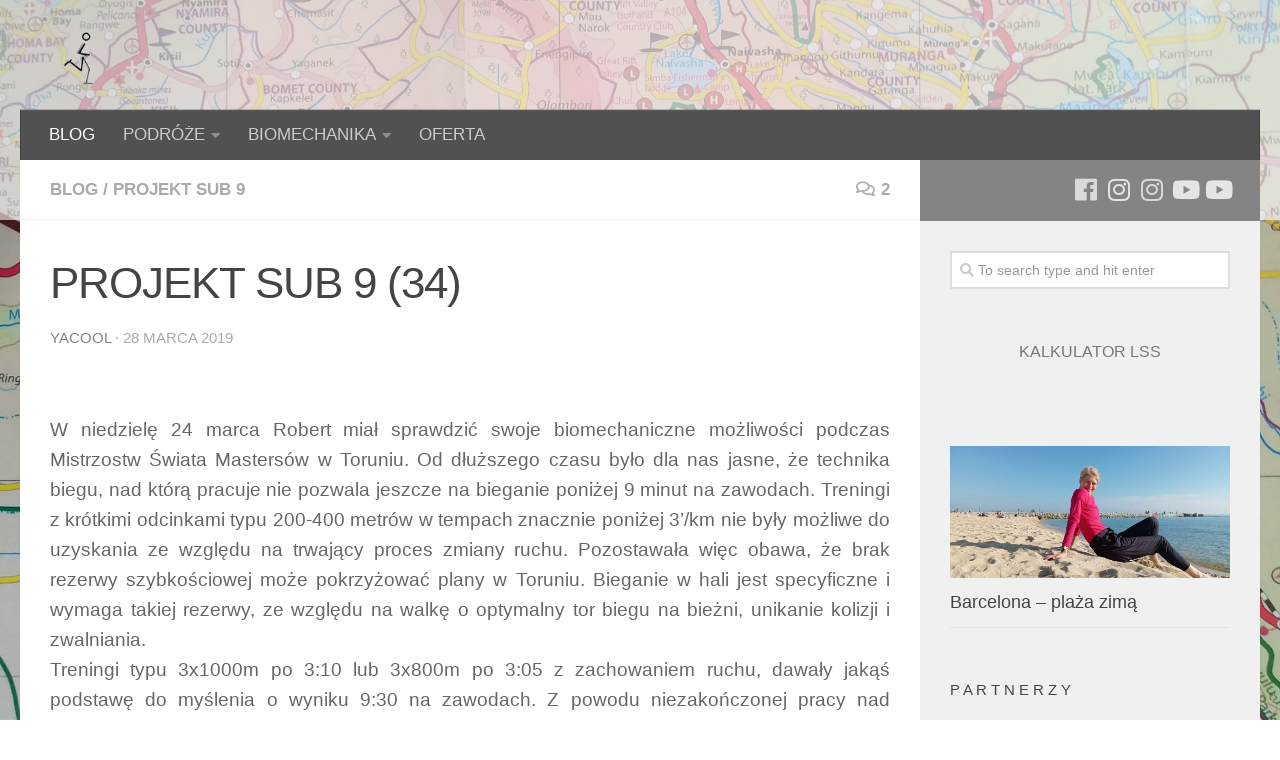

--- FILE ---
content_type: text/html; charset=UTF-8
request_url: https://parawruch.pl/blog/projekt-sub-9-34/
body_size: 20740
content:
<!DOCTYPE html>
<html class="no-js" lang="pl-PL">
<head>
<!-- expertsos --!>
<meta charset="UTF-8">
<meta name="viewport" content="width=device-width, initial-scale=1.0">
<link rel="profile" href="http://gmpg.org/xfn/11">
<link rel="pingback" href="https://parawruch.pl/xmlrpc.php">
<link rel="icon" href="https://parawruch.pl/wp-content/uploads/2018/03/avatar.gif"  />  
<meta name='robots' content='index, follow, max-image-preview:large, max-snippet:-1, max-video-preview:-1' />
<style>img:is([sizes="auto" i], [sizes^="auto," i]) { contain-intrinsic-size: 3000px 1500px }</style>
<script>document.documentElement.className = document.documentElement.className.replace("no-js","js");</script>
<!-- This site is optimized with the Yoast SEO plugin v24.8 - https://yoast.com/wordpress/plugins/seo/ -->
<title>PROJEKT SUB 9 (34) - parawruch.pl</title>
<link rel="canonical" href="https://parawruch.pl/blog/projekt-sub-9-34/" />
<meta property="og:locale" content="pl_PL" />
<meta property="og:type" content="article" />
<meta property="og:title" content="PROJEKT SUB 9 (34) - parawruch.pl" />
<meta property="og:description" content="&nbsp; W niedzielę 24 marca Robert miał sprawdzić swoje biomechaniczne możliwości podczas Mistrzostw Świata Mastersów w Toruniu. Od dłuższego czasu było dla nas jasne, że technika biegu, nad którą pracuje nie pozwala jeszcze na&#046;&#046;&#046;" />
<meta property="og:url" content="https://parawruch.pl/blog/projekt-sub-9-34/" />
<meta property="og:site_name" content="parawruch.pl" />
<meta property="article:published_time" content="2019-03-28T08:00:34+00:00" />
<meta property="article:modified_time" content="2019-03-28T08:40:33+00:00" />
<meta property="og:image" content="https://parawruch.pl/wp-content/uploads/2019/03/IMG_20190324_114130.jpg" />
<meta property="og:image:width" content="4160" />
<meta property="og:image:height" content="3120" />
<meta property="og:image:type" content="image/jpeg" />
<meta name="author" content="yacool" />
<meta name="twitter:card" content="summary_large_image" />
<meta name="twitter:label1" content="Napisane przez" />
<meta name="twitter:data1" content="yacool" />
<meta name="twitter:label2" content="Szacowany czas czytania" />
<meta name="twitter:data2" content="4 minuty" />
<script type="application/ld+json" class="yoast-schema-graph">{"@context":"https://schema.org","@graph":[{"@type":"Article","@id":"https://parawruch.pl/blog/projekt-sub-9-34/#article","isPartOf":{"@id":"https://parawruch.pl/blog/projekt-sub-9-34/"},"author":{"name":"yacool","@id":"https://parawruch.pl/#/schema/person/5ea8a5db5ae01b890afdc0b263e65425"},"headline":"PROJEKT SUB 9 (34)","datePublished":"2019-03-28T08:00:34+00:00","dateModified":"2019-03-28T08:40:33+00:00","mainEntityOfPage":{"@id":"https://parawruch.pl/blog/projekt-sub-9-34/"},"wordCount":856,"commentCount":2,"publisher":{"@id":"https://parawruch.pl/#organization"},"image":{"@id":"https://parawruch.pl/blog/projekt-sub-9-34/#primaryimage"},"thumbnailUrl":"https://parawruch.pl/wp-content/uploads/2019/03/IMG_20190324_114130.jpg","articleSection":["BLOG","PROJEKT SUB 9"],"inLanguage":"pl-PL","potentialAction":[{"@type":"CommentAction","name":"Comment","target":["https://parawruch.pl/blog/projekt-sub-9-34/#respond"]}]},{"@type":"WebPage","@id":"https://parawruch.pl/blog/projekt-sub-9-34/","url":"https://parawruch.pl/blog/projekt-sub-9-34/","name":"PROJEKT SUB 9 (34) - parawruch.pl","isPartOf":{"@id":"https://parawruch.pl/#website"},"primaryImageOfPage":{"@id":"https://parawruch.pl/blog/projekt-sub-9-34/#primaryimage"},"image":{"@id":"https://parawruch.pl/blog/projekt-sub-9-34/#primaryimage"},"thumbnailUrl":"https://parawruch.pl/wp-content/uploads/2019/03/IMG_20190324_114130.jpg","datePublished":"2019-03-28T08:00:34+00:00","dateModified":"2019-03-28T08:40:33+00:00","breadcrumb":{"@id":"https://parawruch.pl/blog/projekt-sub-9-34/#breadcrumb"},"inLanguage":"pl-PL","potentialAction":[{"@type":"ReadAction","target":["https://parawruch.pl/blog/projekt-sub-9-34/"]}]},{"@type":"ImageObject","inLanguage":"pl-PL","@id":"https://parawruch.pl/blog/projekt-sub-9-34/#primaryimage","url":"https://parawruch.pl/wp-content/uploads/2019/03/IMG_20190324_114130.jpg","contentUrl":"https://parawruch.pl/wp-content/uploads/2019/03/IMG_20190324_114130.jpg","width":4160,"height":3120},{"@type":"BreadcrumbList","@id":"https://parawruch.pl/blog/projekt-sub-9-34/#breadcrumb","itemListElement":[{"@type":"ListItem","position":1,"name":"Strona główna","item":"https://parawruch.pl/"},{"@type":"ListItem","position":2,"name":"PROJEKT SUB 9 (34)"}]},{"@type":"WebSite","@id":"https://parawruch.pl/#website","url":"https://parawruch.pl/","name":"parawruch.pl","description":"o technice biegu i podróżowaniu","publisher":{"@id":"https://parawruch.pl/#organization"},"potentialAction":[{"@type":"SearchAction","target":{"@type":"EntryPoint","urlTemplate":"https://parawruch.pl/?s={search_term_string}"},"query-input":{"@type":"PropertyValueSpecification","valueRequired":true,"valueName":"search_term_string"}}],"inLanguage":"pl-PL"},{"@type":"Organization","@id":"https://parawruch.pl/#organization","name":"parawruch.pl","url":"https://parawruch.pl/","logo":{"@type":"ImageObject","inLanguage":"pl-PL","@id":"https://parawruch.pl/#/schema/logo/image/","url":"https://parawruch.pl/wp-content/uploads/2018/03/avatar.gif","contentUrl":"https://parawruch.pl/wp-content/uploads/2018/03/avatar.gif","width":80,"height":80,"caption":"parawruch.pl"},"image":{"@id":"https://parawruch.pl/#/schema/logo/image/"}},{"@type":"Person","@id":"https://parawruch.pl/#/schema/person/5ea8a5db5ae01b890afdc0b263e65425","name":"yacool","image":{"@type":"ImageObject","inLanguage":"pl-PL","@id":"https://parawruch.pl/#/schema/person/image/","url":"https://secure.gravatar.com/avatar/2f5fa315702975d14413a5fc3571f066?s=96&d=mm&r=g","contentUrl":"https://secure.gravatar.com/avatar/2f5fa315702975d14413a5fc3571f066?s=96&d=mm&r=g","caption":"yacool"},"url":"https://parawruch.pl/author/yacool/"}]}</script>
<!-- / Yoast SEO plugin. -->
<link rel="alternate" type="application/rss+xml" title="parawruch.pl &raquo; Kanał z wpisami" href="https://parawruch.pl/feed/" />
<link rel="alternate" type="application/rss+xml" title="parawruch.pl &raquo; Kanał z komentarzami" href="https://parawruch.pl/comments/feed/" />
<link id="hu-user-gfont" href="//fonts.googleapis.com/css?subset=latin-ext;family=Lato:400,300,300italic,400italic,700" rel="stylesheet" type="text/css"><link rel="alternate" type="application/rss+xml" title="parawruch.pl &raquo; PROJEKT SUB 9 (34) Kanał z komentarzami" href="https://parawruch.pl/blog/projekt-sub-9-34/feed/" />
<link rel='stylesheet' id='sgr-css' href='//parawruch.pl/wp-content/cache/wpfc-minified/k1igfttk/5tqxh.css' type='text/css' media='all' />
<link rel='stylesheet' id='wp-block-library-css' href='//parawruch.pl/wp-content/cache/wpfc-minified/qsh9whpi/5tqxh.css' type='text/css' media='all' />
<style id='classic-theme-styles-inline-css' type='text/css'>
/*! This file is auto-generated */
.wp-block-button__link{color:#fff;background-color:#32373c;border-radius:9999px;box-shadow:none;text-decoration:none;padding:calc(.667em + 2px) calc(1.333em + 2px);font-size:1.125em}.wp-block-file__button{background:#32373c;color:#fff;text-decoration:none}
</style>
<style id='global-styles-inline-css' type='text/css'>
:root{--wp--preset--aspect-ratio--square: 1;--wp--preset--aspect-ratio--4-3: 4/3;--wp--preset--aspect-ratio--3-4: 3/4;--wp--preset--aspect-ratio--3-2: 3/2;--wp--preset--aspect-ratio--2-3: 2/3;--wp--preset--aspect-ratio--16-9: 16/9;--wp--preset--aspect-ratio--9-16: 9/16;--wp--preset--color--black: #000000;--wp--preset--color--cyan-bluish-gray: #abb8c3;--wp--preset--color--white: #ffffff;--wp--preset--color--pale-pink: #f78da7;--wp--preset--color--vivid-red: #cf2e2e;--wp--preset--color--luminous-vivid-orange: #ff6900;--wp--preset--color--luminous-vivid-amber: #fcb900;--wp--preset--color--light-green-cyan: #7bdcb5;--wp--preset--color--vivid-green-cyan: #00d084;--wp--preset--color--pale-cyan-blue: #8ed1fc;--wp--preset--color--vivid-cyan-blue: #0693e3;--wp--preset--color--vivid-purple: #9b51e0;--wp--preset--gradient--vivid-cyan-blue-to-vivid-purple: linear-gradient(135deg,rgba(6,147,227,1) 0%,rgb(155,81,224) 100%);--wp--preset--gradient--light-green-cyan-to-vivid-green-cyan: linear-gradient(135deg,rgb(122,220,180) 0%,rgb(0,208,130) 100%);--wp--preset--gradient--luminous-vivid-amber-to-luminous-vivid-orange: linear-gradient(135deg,rgba(252,185,0,1) 0%,rgba(255,105,0,1) 100%);--wp--preset--gradient--luminous-vivid-orange-to-vivid-red: linear-gradient(135deg,rgba(255,105,0,1) 0%,rgb(207,46,46) 100%);--wp--preset--gradient--very-light-gray-to-cyan-bluish-gray: linear-gradient(135deg,rgb(238,238,238) 0%,rgb(169,184,195) 100%);--wp--preset--gradient--cool-to-warm-spectrum: linear-gradient(135deg,rgb(74,234,220) 0%,rgb(151,120,209) 20%,rgb(207,42,186) 40%,rgb(238,44,130) 60%,rgb(251,105,98) 80%,rgb(254,248,76) 100%);--wp--preset--gradient--blush-light-purple: linear-gradient(135deg,rgb(255,206,236) 0%,rgb(152,150,240) 100%);--wp--preset--gradient--blush-bordeaux: linear-gradient(135deg,rgb(254,205,165) 0%,rgb(254,45,45) 50%,rgb(107,0,62) 100%);--wp--preset--gradient--luminous-dusk: linear-gradient(135deg,rgb(255,203,112) 0%,rgb(199,81,192) 50%,rgb(65,88,208) 100%);--wp--preset--gradient--pale-ocean: linear-gradient(135deg,rgb(255,245,203) 0%,rgb(182,227,212) 50%,rgb(51,167,181) 100%);--wp--preset--gradient--electric-grass: linear-gradient(135deg,rgb(202,248,128) 0%,rgb(113,206,126) 100%);--wp--preset--gradient--midnight: linear-gradient(135deg,rgb(2,3,129) 0%,rgb(40,116,252) 100%);--wp--preset--font-size--small: 13px;--wp--preset--font-size--medium: 20px;--wp--preset--font-size--large: 36px;--wp--preset--font-size--x-large: 42px;--wp--preset--spacing--20: 0.44rem;--wp--preset--spacing--30: 0.67rem;--wp--preset--spacing--40: 1rem;--wp--preset--spacing--50: 1.5rem;--wp--preset--spacing--60: 2.25rem;--wp--preset--spacing--70: 3.38rem;--wp--preset--spacing--80: 5.06rem;--wp--preset--shadow--natural: 6px 6px 9px rgba(0, 0, 0, 0.2);--wp--preset--shadow--deep: 12px 12px 50px rgba(0, 0, 0, 0.4);--wp--preset--shadow--sharp: 6px 6px 0px rgba(0, 0, 0, 0.2);--wp--preset--shadow--outlined: 6px 6px 0px -3px rgba(255, 255, 255, 1), 6px 6px rgba(0, 0, 0, 1);--wp--preset--shadow--crisp: 6px 6px 0px rgba(0, 0, 0, 1);}:where(.is-layout-flex){gap: 0.5em;}:where(.is-layout-grid){gap: 0.5em;}body .is-layout-flex{display: flex;}.is-layout-flex{flex-wrap: wrap;align-items: center;}.is-layout-flex > :is(*, div){margin: 0;}body .is-layout-grid{display: grid;}.is-layout-grid > :is(*, div){margin: 0;}:where(.wp-block-columns.is-layout-flex){gap: 2em;}:where(.wp-block-columns.is-layout-grid){gap: 2em;}:where(.wp-block-post-template.is-layout-flex){gap: 1.25em;}:where(.wp-block-post-template.is-layout-grid){gap: 1.25em;}.has-black-color{color: var(--wp--preset--color--black) !important;}.has-cyan-bluish-gray-color{color: var(--wp--preset--color--cyan-bluish-gray) !important;}.has-white-color{color: var(--wp--preset--color--white) !important;}.has-pale-pink-color{color: var(--wp--preset--color--pale-pink) !important;}.has-vivid-red-color{color: var(--wp--preset--color--vivid-red) !important;}.has-luminous-vivid-orange-color{color: var(--wp--preset--color--luminous-vivid-orange) !important;}.has-luminous-vivid-amber-color{color: var(--wp--preset--color--luminous-vivid-amber) !important;}.has-light-green-cyan-color{color: var(--wp--preset--color--light-green-cyan) !important;}.has-vivid-green-cyan-color{color: var(--wp--preset--color--vivid-green-cyan) !important;}.has-pale-cyan-blue-color{color: var(--wp--preset--color--pale-cyan-blue) !important;}.has-vivid-cyan-blue-color{color: var(--wp--preset--color--vivid-cyan-blue) !important;}.has-vivid-purple-color{color: var(--wp--preset--color--vivid-purple) !important;}.has-black-background-color{background-color: var(--wp--preset--color--black) !important;}.has-cyan-bluish-gray-background-color{background-color: var(--wp--preset--color--cyan-bluish-gray) !important;}.has-white-background-color{background-color: var(--wp--preset--color--white) !important;}.has-pale-pink-background-color{background-color: var(--wp--preset--color--pale-pink) !important;}.has-vivid-red-background-color{background-color: var(--wp--preset--color--vivid-red) !important;}.has-luminous-vivid-orange-background-color{background-color: var(--wp--preset--color--luminous-vivid-orange) !important;}.has-luminous-vivid-amber-background-color{background-color: var(--wp--preset--color--luminous-vivid-amber) !important;}.has-light-green-cyan-background-color{background-color: var(--wp--preset--color--light-green-cyan) !important;}.has-vivid-green-cyan-background-color{background-color: var(--wp--preset--color--vivid-green-cyan) !important;}.has-pale-cyan-blue-background-color{background-color: var(--wp--preset--color--pale-cyan-blue) !important;}.has-vivid-cyan-blue-background-color{background-color: var(--wp--preset--color--vivid-cyan-blue) !important;}.has-vivid-purple-background-color{background-color: var(--wp--preset--color--vivid-purple) !important;}.has-black-border-color{border-color: var(--wp--preset--color--black) !important;}.has-cyan-bluish-gray-border-color{border-color: var(--wp--preset--color--cyan-bluish-gray) !important;}.has-white-border-color{border-color: var(--wp--preset--color--white) !important;}.has-pale-pink-border-color{border-color: var(--wp--preset--color--pale-pink) !important;}.has-vivid-red-border-color{border-color: var(--wp--preset--color--vivid-red) !important;}.has-luminous-vivid-orange-border-color{border-color: var(--wp--preset--color--luminous-vivid-orange) !important;}.has-luminous-vivid-amber-border-color{border-color: var(--wp--preset--color--luminous-vivid-amber) !important;}.has-light-green-cyan-border-color{border-color: var(--wp--preset--color--light-green-cyan) !important;}.has-vivid-green-cyan-border-color{border-color: var(--wp--preset--color--vivid-green-cyan) !important;}.has-pale-cyan-blue-border-color{border-color: var(--wp--preset--color--pale-cyan-blue) !important;}.has-vivid-cyan-blue-border-color{border-color: var(--wp--preset--color--vivid-cyan-blue) !important;}.has-vivid-purple-border-color{border-color: var(--wp--preset--color--vivid-purple) !important;}.has-vivid-cyan-blue-to-vivid-purple-gradient-background{background: var(--wp--preset--gradient--vivid-cyan-blue-to-vivid-purple) !important;}.has-light-green-cyan-to-vivid-green-cyan-gradient-background{background: var(--wp--preset--gradient--light-green-cyan-to-vivid-green-cyan) !important;}.has-luminous-vivid-amber-to-luminous-vivid-orange-gradient-background{background: var(--wp--preset--gradient--luminous-vivid-amber-to-luminous-vivid-orange) !important;}.has-luminous-vivid-orange-to-vivid-red-gradient-background{background: var(--wp--preset--gradient--luminous-vivid-orange-to-vivid-red) !important;}.has-very-light-gray-to-cyan-bluish-gray-gradient-background{background: var(--wp--preset--gradient--very-light-gray-to-cyan-bluish-gray) !important;}.has-cool-to-warm-spectrum-gradient-background{background: var(--wp--preset--gradient--cool-to-warm-spectrum) !important;}.has-blush-light-purple-gradient-background{background: var(--wp--preset--gradient--blush-light-purple) !important;}.has-blush-bordeaux-gradient-background{background: var(--wp--preset--gradient--blush-bordeaux) !important;}.has-luminous-dusk-gradient-background{background: var(--wp--preset--gradient--luminous-dusk) !important;}.has-pale-ocean-gradient-background{background: var(--wp--preset--gradient--pale-ocean) !important;}.has-electric-grass-gradient-background{background: var(--wp--preset--gradient--electric-grass) !important;}.has-midnight-gradient-background{background: var(--wp--preset--gradient--midnight) !important;}.has-small-font-size{font-size: var(--wp--preset--font-size--small) !important;}.has-medium-font-size{font-size: var(--wp--preset--font-size--medium) !important;}.has-large-font-size{font-size: var(--wp--preset--font-size--large) !important;}.has-x-large-font-size{font-size: var(--wp--preset--font-size--x-large) !important;}
:where(.wp-block-post-template.is-layout-flex){gap: 1.25em;}:where(.wp-block-post-template.is-layout-grid){gap: 1.25em;}
:where(.wp-block-columns.is-layout-flex){gap: 2em;}:where(.wp-block-columns.is-layout-grid){gap: 2em;}
:root :where(.wp-block-pullquote){font-size: 1.5em;line-height: 1.6;}
</style>
<link rel='stylesheet' id='dashicons-css' href='//parawruch.pl/wp-content/cache/wpfc-minified/eiukg1xt/aaeol.css' type='text/css' media='all' />
<link rel='stylesheet' id='post-views-counter-frontend-css' href='//parawruch.pl/wp-content/cache/wpfc-minified/mmh5aogu/aaeol.css' type='text/css' media='all' />
<link rel='stylesheet' id='hueman-main-style-css' href='//parawruch.pl/wp-content/cache/wpfc-minified/qvw1rxj1/5tqxh.css' type='text/css' media='all' />
<style id='hueman-main-style-inline-css' type='text/css'>
body { font-family:'Lato', Arial, sans-serif;font-size:1.06rem }
@media only screen and (min-width: 720px) {
.nav > li { font-size:1.06rem; }
}
::selection { background-color: #848484; }
::-moz-selection { background-color: #848484; }
a,
.themeform label .required,
#flexslider-featured .flex-direction-nav .flex-next:hover,
#flexslider-featured .flex-direction-nav .flex-prev:hover,
.post-hover:hover .post-title a,
.post-title a:hover,
.sidebar.s1 .post-nav li a:hover i,
.content .post-nav li a:hover i,
.post-related a:hover,
.sidebar.s1 .widget_rss ul li a,
#footer .widget_rss ul li a,
.sidebar.s1 .widget_calendar a,
#footer .widget_calendar a,
.sidebar.s1 .alx-tab .tab-item-category a,
.sidebar.s1 .alx-posts .post-item-category a,
.sidebar.s1 .alx-tab li:hover .tab-item-title a,
.sidebar.s1 .alx-tab li:hover .tab-item-comment a,
.sidebar.s1 .alx-posts li:hover .post-item-title a,
#footer .alx-tab .tab-item-category a,
#footer .alx-posts .post-item-category a,
#footer .alx-tab li:hover .tab-item-title a,
#footer .alx-tab li:hover .tab-item-comment a,
#footer .alx-posts li:hover .post-item-title a,
.comment-tabs li.active a,
.comment-awaiting-moderation,
.child-menu a:hover,
.child-menu .current_page_item > a,
.wp-pagenavi a{ color: #848484; }
.themeform input[type="submit"],
.themeform button[type="submit"],
.sidebar.s1 .sidebar-top,
.sidebar.s1 .sidebar-toggle,
#flexslider-featured .flex-control-nav li a.flex-active,
.post-tags a:hover,
.sidebar.s1 .widget_calendar caption,
#footer .widget_calendar caption,
.author-bio .bio-avatar:after,
.commentlist li.bypostauthor > .comment-body:after,
.commentlist li.comment-author-admin > .comment-body:after{ background-color: #848484; }
.post-format .format-container { border-color: #848484; }
.sidebar.s1 .alx-tabs-nav li.active a,
#footer .alx-tabs-nav li.active a,
.comment-tabs li.active a,
.wp-pagenavi a:hover,
.wp-pagenavi a:active,
.wp-pagenavi span.current{ border-bottom-color: #848484!important; }
.sidebar.s2 .post-nav li a:hover i,
.sidebar.s2 .widget_rss ul li a,
.sidebar.s2 .widget_calendar a,
.sidebar.s2 .alx-tab .tab-item-category a,
.sidebar.s2 .alx-posts .post-item-category a,
.sidebar.s2 .alx-tab li:hover .tab-item-title a,
.sidebar.s2 .alx-tab li:hover .tab-item-comment a,
.sidebar.s2 .alx-posts li:hover .post-item-title a { color: #828282; }
.sidebar.s2 .sidebar-top,
.sidebar.s2 .sidebar-toggle,
.post-comments,
.jp-play-bar,
.jp-volume-bar-value,
.sidebar.s2 .widget_calendar caption{ background-color: #828282; }
.sidebar.s2 .alx-tabs-nav li.active a { border-bottom-color: #828282; }
.post-comments span:before { border-right-color: #828282; }
.search-expand,
#nav-topbar.nav-container { background-color: #aaaaaa}
@media only screen and (min-width: 720px) {
#nav-topbar .nav ul { background-color: #aaaaaa; }
}
#header { background-color: #ffffff; }
@media only screen and (min-width: 720px) {
#nav-header .nav ul { background-color: #ffffff; }
}
#nav-header.nav-container, #main-header-search .search-expand { background-color: #515151; }
@media only screen and (min-width: 720px) {
#nav-header .nav ul { background-color: #515151; }
}
body {background: #ffffff url(https://parawruch.pl/wp-content/uploads/2018/03/tlo_mapa.jpg) no-repeat center center;background-attachment:fixed;background-size: cover;}
</style>
<link rel='stylesheet' id='hueman-font-awesome-css' href='//parawruch.pl/wp-content/cache/wpfc-minified/9lskdet3/5tqxh.css' type='text/css' media='all' />
<script type="text/javascript" id="sgr-js-extra">
/* <![CDATA[ */
var sgr = {"sgr_site_key":"6LePPKMZAAAAAKrs8aohZx0siXagOGEsQgGZ4H_D"};
/* ]]> */
</script>
<script type="text/javascript" src="https://parawruch.pl/wp-content/plugins/simple-google-recaptcha/sgr.js?ver=1666094890" id="sgr-js"></script>
<script type="text/javascript" src="https://parawruch.pl/wp-includes/js/jquery/jquery.min.js?ver=3.7.1" id="jquery-core-js"></script>
<script type="text/javascript" src="https://parawruch.pl/wp-includes/js/jquery/jquery-migrate.min.js?ver=3.4.1" id="jquery-migrate-js"></script>
<link rel="https://api.w.org/" href="https://parawruch.pl/wp-json/" /><link rel="alternate" title="JSON" type="application/json" href="https://parawruch.pl/wp-json/wp/v2/posts/9515" /><link rel="EditURI" type="application/rsd+xml" title="RSD" href="https://parawruch.pl/xmlrpc.php?rsd" />
<meta name="generator" content="WordPress 6.7.2" />
<link rel='shortlink' href='https://parawruch.pl/?p=9515' />
<link rel="alternate" title="oEmbed (JSON)" type="application/json+oembed" href="https://parawruch.pl/wp-json/oembed/1.0/embed?url=https%3A%2F%2Fparawruch.pl%2Fblog%2Fprojekt-sub-9-34%2F" />
<link rel="alternate" title="oEmbed (XML)" type="text/xml+oembed" href="https://parawruch.pl/wp-json/oembed/1.0/embed?url=https%3A%2F%2Fparawruch.pl%2Fblog%2Fprojekt-sub-9-34%2F&#038;format=xml" />
<!--[if lt IE 9]>
<script src="https://parawruch.pl/wp-content/themes/hueman/assets/front/js/ie/html5shiv-printshiv.min.js"></script>
<script src="https://parawruch.pl/wp-content/themes/hueman/assets/front/js/ie/selectivizr.js"></script>
<![endif]-->
<style type="text/css" id="wp-custom-css">
/* przyciski avatara zwykle */
.avatar_nav > span {
padding: 3px;
border: 1px solid black;
cursor: pointer;
min-width: 30px;    
display: inline-block;
margin: 3px;
text-align: center;
}
.avatar_nav > span:hover {
padding: 3px;
border: 1px solid black;
cursor: pointer;
min-width: 30px;    
display: inline-block;
margin: 3px;
text-align: center;
color: white;
background-color: black;
}
/* koniec przyciski avatara zwykle */
/* przyciski avatara male */
.avatar_nav.small_nav {
display: flex;
justify-content: center;
align-items: center;
}
.avatar_nav.small_nav > span {
padding: 1px;
line-height: 20px;
font-size: 16px;
border: 1px solid black;
cursor: pointer;
width: 20px; 
min-width: 20px; 
height: 20px;
display: inline-block;
margin: 2px;
text-align: center;
}
.avatar_nav.small_nav > span:hover {
padding: 1px;
border: 1px solid black;
cursor: pointer;
min-width: 20px;    
display: inline-block;
margin: 2px;
text-align: center;
color: white;
background-color: black;
}
/* koniec przyciski avatara male */		</style>
<link rel="stylesheet" href="https://use.fontawesome.com/releases/v5.1.0/css/all.css" integrity="sha384-lKuwvrZot6UHsBSfcMvOkWwlCMgc0TaWr+30HWe3a4ltaBwTZhyTEggF5tJv8tbt" crossorigin="anonymous">
</head>
<!-- Google tag (gtag.js) -->
<script async src="https://www.googletagmanager.com/gtag/js?id=G-2E0D65YN4W">
</script>
<script>
window.dataLayer = window.dataLayer || [];
function gtag(){dataLayer.push(arguments);}
gtag('js', new Date());
gtag('config', 'G-2E0D65YN4W');
</script>
<body class="post-template-default single single-post postid-9515 single-format-standard wp-custom-logo col-2cl full-width header-desktop-sticky header-mobile-sticky unknown">
<div id="wrapper">
<header id="header" class="top-menu-mobile-on one-mobile-menu top_menu header-ads-desktop   no-header-img">
<nav class="nav-container group mobile-menu mobile-sticky no-menu-assigned" id="nav-mobile" data-menu-id="header-1">
<div class="mobile-title-logo-in-header">                  <p class="site-title"><a class="custom-logo-link" href="https://parawruch.pl/" rel="home" title="parawruch.pl | Strona główna"><img src="https://parawruch.pl/wp-content/uploads/2018/03/avatar.gif" alt="parawruch.pl"></a></p>
</div>
<!-- <div class="ham__navbar-toggler collapsed" aria-expanded="false">
<div class="ham__navbar-span-wrapper">
<span class="ham-toggler-menu__span"></span>
</div>
</div> -->
<div class="ham__navbar-toggler-two collapsed" title="Menu" aria-expanded="false">
<div class="ham__navbar-span-wrapper">
<span class="line line-1"></span>
<span class="line line-2"></span>
<span class="line line-3"></span>
</div>
</div>
<div class="nav-text"></div>
<div class="nav-wrap container">
<ul class="nav container-inner group mobile-search">
<li>
<form method="get" class="searchform themeform" action="https://parawruch.pl/">
<div>
<input type="text" class="search" name="s" onblur="if(this.value=='')this.value='To search type and hit enter';" onfocus="if(this.value=='To search type and hit enter')this.value='';" value="To search type and hit enter" />
</div>
</form>                </li>
</ul>
<ul id="menu-pasek-dolny" class="nav container-inner group"><li id="menu-item-654" class="menu-item menu-item-type-taxonomy menu-item-object-category current-post-ancestor current-menu-parent current-post-parent menu-item-654"><a href="https://parawruch.pl/category/blog/">BLOG</a></li>
<li id="menu-item-9436" class="menu-item menu-item-type-taxonomy menu-item-object-category menu-item-has-children menu-item-9436"><a href="https://parawruch.pl/category/podroze/">PODRÓŻE</a>
<ul class="sub-menu">
<li id="menu-item-168" class="menu-item menu-item-type-taxonomy menu-item-object-category menu-item-has-children menu-item-168"><a href="https://parawruch.pl/category/podroze/europa/">EUROPA</a>
<ul class="sub-menu">
<li id="menu-item-185" class="menu-item menu-item-type-taxonomy menu-item-object-category menu-item-185"><a href="https://parawruch.pl/category/podroze/europa/austria/">Austria</a></li>
<li id="menu-item-15896" class="menu-item menu-item-type-taxonomy menu-item-object-category menu-item-15896"><a href="https://parawruch.pl/category/podroze/europa/cypr/">Cypr</a></li>
<li id="menu-item-172" class="menu-item menu-item-type-taxonomy menu-item-object-category menu-item-172"><a href="https://parawruch.pl/category/podroze/europa/czechy/">Czechy</a></li>
<li id="menu-item-169" class="menu-item menu-item-type-taxonomy menu-item-object-category menu-item-has-children menu-item-169"><a href="https://parawruch.pl/category/podroze/europa/grecja/">Grecja</a>
<ul class="sub-menu">
<li id="menu-item-17303" class="menu-item menu-item-type-taxonomy menu-item-object-category menu-item-17303"><a href="https://parawruch.pl/category/podroze/europa/grecja/chalkidiki/">Chalkidiki</a></li>
<li id="menu-item-17299" class="menu-item menu-item-type-taxonomy menu-item-object-category menu-item-17299"><a href="https://parawruch.pl/category/podroze/europa/grecja/korfu/">Korfu</a></li>
<li id="menu-item-17301" class="menu-item menu-item-type-taxonomy menu-item-object-category menu-item-17301"><a href="https://parawruch.pl/category/podroze/europa/grecja/kreta/">Kreta</a></li>
<li id="menu-item-17302" class="menu-item menu-item-type-taxonomy menu-item-object-category menu-item-17302"><a href="https://parawruch.pl/category/podroze/europa/grecja/rodos/">Rodos</a></li>
</ul>
</li>
<li id="menu-item-9435" class="menu-item menu-item-type-taxonomy menu-item-object-category menu-item-has-children menu-item-9435"><a href="https://parawruch.pl/category/podroze/europa/hiszpania/">Hiszpania</a>
<ul class="sub-menu">
<li id="menu-item-16950" class="menu-item menu-item-type-taxonomy menu-item-object-category menu-item-16950"><a href="https://parawruch.pl/category/podroze/europa/hiszpania/alicante/">Alicante</a></li>
<li id="menu-item-16938" class="menu-item menu-item-type-taxonomy menu-item-object-category menu-item-16938"><a href="https://parawruch.pl/category/podroze/europa/hiszpania/andaluzja/">Andaluzja</a></li>
<li id="menu-item-17669" class="menu-item menu-item-type-taxonomy menu-item-object-category menu-item-17669"><a href="https://parawruch.pl/category/podroze/europa/hiszpania/fuerteventura/">Fuerteventura</a></li>
<li id="menu-item-16671" class="menu-item menu-item-type-taxonomy menu-item-object-category menu-item-16671"><a href="https://parawruch.pl/category/podroze/europa/hiszpania/gran_canaria/">Gran Canaria</a></li>
<li id="menu-item-16949" class="menu-item menu-item-type-taxonomy menu-item-object-category menu-item-16949"><a href="https://parawruch.pl/category/podroze/europa/hiszpania/katalonia/">Katalonia</a></li>
<li id="menu-item-16668" class="menu-item menu-item-type-taxonomy menu-item-object-category menu-item-16668"><a href="https://parawruch.pl/category/podroze/europa/hiszpania/majorka/">Majorka</a></li>
<li id="menu-item-16956" class="menu-item menu-item-type-taxonomy menu-item-object-category menu-item-16956"><a href="https://parawruch.pl/category/podroze/europa/hiszpania/teneryfa/">Teneryfa</a></li>
<li id="menu-item-16951" class="menu-item menu-item-type-taxonomy menu-item-object-category menu-item-16951"><a href="https://parawruch.pl/category/podroze/europa/hiszpania/walencja/">Walencja</a></li>
</ul>
</li>
<li id="menu-item-9716" class="menu-item menu-item-type-taxonomy menu-item-object-category menu-item-has-children menu-item-9716"><a href="https://parawruch.pl/category/podroze/europa/italia/">Italia</a>
<ul class="sub-menu">
<li id="menu-item-16687" class="menu-item menu-item-type-taxonomy menu-item-object-category menu-item-16687"><a href="https://parawruch.pl/category/podroze/europa/italia/apulia/">Apulia</a></li>
<li id="menu-item-16675" class="menu-item menu-item-type-taxonomy menu-item-object-category menu-item-16675"><a href="https://parawruch.pl/category/podroze/europa/italia/kampania/">Kampania</a></li>
<li id="menu-item-16673" class="menu-item menu-item-type-taxonomy menu-item-object-category menu-item-16673"><a href="https://parawruch.pl/category/podroze/europa/italia/toskania/">Toskania</a></li>
<li id="menu-item-16682" class="menu-item menu-item-type-taxonomy menu-item-object-category menu-item-16682"><a href="https://parawruch.pl/category/podroze/europa/italia/sycylia/">Sycylia</a></li>
</ul>
</li>
<li id="menu-item-170" class="menu-item menu-item-type-taxonomy menu-item-object-category menu-item-170"><a href="https://parawruch.pl/category/podroze/europa/malta/">Malta</a></li>
<li id="menu-item-14757" class="menu-item menu-item-type-taxonomy menu-item-object-category menu-item-14757"><a href="https://parawruch.pl/category/podroze/europa/norwegia/">Norwegia</a></li>
<li id="menu-item-17440" class="menu-item menu-item-type-taxonomy menu-item-object-category menu-item-17440"><a href="https://parawruch.pl/category/podroze/europa/slowenia/">Słowenia</a></li>
<li id="menu-item-171" class="menu-item menu-item-type-taxonomy menu-item-object-category menu-item-171"><a href="https://parawruch.pl/category/podroze/europa/uk/">UK</a></li>
</ul>
</li>
<li id="menu-item-158" class="menu-item menu-item-type-taxonomy menu-item-object-category menu-item-has-children menu-item-158"><a href="https://parawruch.pl/category/podroze/afryka/">AFRYKA</a>
<ul class="sub-menu">
<li id="menu-item-159" class="menu-item menu-item-type-taxonomy menu-item-object-category menu-item-has-children menu-item-159"><a href="https://parawruch.pl/category/podroze/afryka/kenia/">Kenia</a>
<ul class="sub-menu">
<li id="menu-item-10287" class="menu-item menu-item-type-taxonomy menu-item-object-category menu-item-10287"><a href="https://parawruch.pl/category/podroze/afryka/kenia/kenia2020/">Kenia 2020</a></li>
<li id="menu-item-7304" class="menu-item menu-item-type-taxonomy menu-item-object-category menu-item-7304"><a href="https://parawruch.pl/category/podroze/afryka/kenia/kenia2018-19/">Kenia 2018/19</a></li>
<li id="menu-item-162" class="menu-item menu-item-type-taxonomy menu-item-object-category menu-item-162"><a href="https://parawruch.pl/category/podroze/afryka/kenia/kenia2017/">Kenia 2017</a></li>
<li id="menu-item-161" class="menu-item menu-item-type-taxonomy menu-item-object-category menu-item-161"><a href="https://parawruch.pl/category/podroze/afryka/kenia/kenia2016/">Kenia 2016</a></li>
<li id="menu-item-160" class="menu-item menu-item-type-taxonomy menu-item-object-category menu-item-160"><a href="https://parawruch.pl/category/podroze/afryka/kenia/kenia2015/">Kenia 2015</a></li>
</ul>
</li>
<li id="menu-item-163" class="menu-item menu-item-type-taxonomy menu-item-object-category menu-item-163"><a href="https://parawruch.pl/category/podroze/afryka/maroko/">Maroko</a></li>
<li id="menu-item-164" class="menu-item menu-item-type-taxonomy menu-item-object-category menu-item-164"><a href="https://parawruch.pl/category/podroze/afryka/tanzania/">Tanzania</a></li>
</ul>
</li>
<li id="menu-item-14378" class="menu-item menu-item-type-taxonomy menu-item-object-category menu-item-has-children menu-item-14378"><a href="https://parawruch.pl/category/podroze/azja/">AZJA</a>
<ul class="sub-menu">
<li id="menu-item-14379" class="menu-item menu-item-type-taxonomy menu-item-object-category menu-item-14379"><a href="https://parawruch.pl/category/podroze/azja/jordania/">Jordania</a></li>
<li id="menu-item-15331" class="menu-item menu-item-type-taxonomy menu-item-object-category menu-item-15331"><a href="https://parawruch.pl/category/podroze/azja/pakistan/">Pakistan</a></li>
<li id="menu-item-17795" class="menu-item menu-item-type-taxonomy menu-item-object-category menu-item-17795"><a href="https://parawruch.pl/category/podroze/azja/tajlandia/">Tajlandia</a></li>
</ul>
</li>
<li id="menu-item-16153" class="menu-item menu-item-type-taxonomy menu-item-object-category menu-item-has-children menu-item-16153"><a href="https://parawruch.pl/category/podroze/ameryka/">AMERYKA</a>
<ul class="sub-menu">
<li id="menu-item-16154" class="menu-item menu-item-type-taxonomy menu-item-object-category menu-item-16154"><a href="https://parawruch.pl/category/podroze/ameryka/kolumbia/">Kolumbia</a></li>
</ul>
</li>
<li id="menu-item-200" class="menu-item menu-item-type-taxonomy menu-item-object-category menu-item-has-children menu-item-200"><a href="https://parawruch.pl/category/filmy_z_podrozy/">FILMY Z PODRÓŻY</a>
<ul class="sub-menu">
<li id="menu-item-10933" class="menu-item menu-item-type-custom menu-item-object-custom menu-item-10933"><a href="https://www.youtube.com/playlist?list=PLfmJOvwtl9EPcabEPOAXK7CUhYX_612tF">Europa &#8211; playlista</a></li>
<li id="menu-item-10934" class="menu-item menu-item-type-custom menu-item-object-custom menu-item-10934"><a href="https://www.youtube.com/playlist?list=PLfmJOvwtl9ENKrp0K02akUyDFcokGUUhc">Afryka &#8211; playlista</a></li>
<li id="menu-item-14440" class="menu-item menu-item-type-custom menu-item-object-custom menu-item-14440"><a href="https://youtube.com/playlist?list=PLfmJOvwtl9ENJTOnE_bt98yiC8HZKEfaZ">Azja &#8211; playlista</a></li>
</ul>
</li>
<li id="menu-item-14977" class="menu-item menu-item-type-taxonomy menu-item-object-category menu-item-14977"><a href="https://parawruch.pl/category/podroze/mikroprzygody/">Mikroprzygody</a></li>
</ul>
</li>
<li id="menu-item-4628" class="menu-item menu-item-type-taxonomy menu-item-object-category menu-item-has-children menu-item-4628"><a href="https://parawruch.pl/category/biomechanika/">BIOMECHANIKA</a>
<ul class="sub-menu">
<li id="menu-item-7489" class="menu-item menu-item-type-taxonomy menu-item-object-category menu-item-has-children menu-item-7489"><a href="https://parawruch.pl/category/technika-biegu/warsztaty/">WARSZTATY</a>
<ul class="sub-menu">
<li id="menu-item-16558" class="menu-item menu-item-type-taxonomy menu-item-object-category menu-item-16558"><a href="https://parawruch.pl/category/technika-biegu/warsztaty/sezon-2024/">Sezon 2024</a></li>
<li id="menu-item-14126" class="menu-item menu-item-type-taxonomy menu-item-object-category menu-item-has-children menu-item-14126"><a href="https://parawruch.pl/category/technika-biegu/warsztaty/sezon-2023/">Sezon 2023</a>
<ul class="sub-menu">
<li id="menu-item-15201" class="menu-item menu-item-type-custom menu-item-object-custom menu-item-15201"><a href="https://www.youtube.com/playlist?list=PLem-19L0Ygzud8SA8r12ZpxxS42AOK4e-">playlista</a></li>
</ul>
</li>
<li id="menu-item-12925" class="menu-item menu-item-type-taxonomy menu-item-object-category menu-item-has-children menu-item-12925"><a href="https://parawruch.pl/category/technika-biegu/warsztaty/sezon-2022/">Sezon 2022</a>
<ul class="sub-menu">
<li id="menu-item-12954" class="menu-item menu-item-type-custom menu-item-object-custom menu-item-12954"><a href="https://youtube.com/playlist?list=PLem-19L0Ygzs5wXFc29Lq1bBb_Cw49BzN">playlista</a></li>
</ul>
</li>
<li id="menu-item-12319" class="menu-item menu-item-type-taxonomy menu-item-object-category menu-item-has-children menu-item-12319"><a href="https://parawruch.pl/category/technika-biegu/warsztaty/sezon-2021/">Sezon 2021</a>
<ul class="sub-menu">
<li id="menu-item-12320" class="menu-item menu-item-type-custom menu-item-object-custom menu-item-12320"><a href="https://youtube.com/playlist?list=PLem-19L0YgzsH82RF26QVjV7AVxu0KDbJ">playlista</a></li>
</ul>
</li>
<li id="menu-item-11072" class="menu-item menu-item-type-taxonomy menu-item-object-category menu-item-has-children menu-item-11072"><a href="https://parawruch.pl/category/technika-biegu/warsztaty/sezon-2020/">Sezon 2020</a>
<ul class="sub-menu">
<li id="menu-item-11735" class="menu-item menu-item-type-custom menu-item-object-custom menu-item-11735"><a href="https://www.youtube.com/playlist?list=PLem-19L0YgzsBHY_30FlMVUfe7Yv3OOa8">playlista</a></li>
</ul>
</li>
<li id="menu-item-10356" class="menu-item menu-item-type-taxonomy menu-item-object-category menu-item-has-children menu-item-10356"><a href="https://parawruch.pl/category/technika-biegu/warsztaty/sezon-2019/">Sezon 2019</a>
<ul class="sub-menu">
<li id="menu-item-10935" class="menu-item menu-item-type-custom menu-item-object-custom menu-item-10935"><a href="https://www.youtube.com/playlist?list=PLem-19L0Ygztg9S7VoeUIpm5FefC8w_Oi">playlista</a></li>
</ul>
</li>
<li id="menu-item-10355" class="menu-item menu-item-type-taxonomy menu-item-object-category menu-item-has-children menu-item-10355"><a href="https://parawruch.pl/category/technika-biegu/warsztaty/sezon-2018/">Sezon 2018</a>
<ul class="sub-menu">
<li id="menu-item-10936" class="menu-item menu-item-type-custom menu-item-object-custom menu-item-10936"><a href="https://www.youtube.com/playlist?list=PLem-19L0YgzvDMUoLmk19RWlscD_ka3XN">playlista</a></li>
</ul>
</li>
<li id="menu-item-7488" class="menu-item menu-item-type-taxonomy menu-item-object-category menu-item-7488"><a href="https://parawruch.pl/category/technika-biegu/warsztat-w-kenii/">TRENINGI W KENII</a></li>
</ul>
</li>
<li id="menu-item-4629" class="menu-item menu-item-type-taxonomy menu-item-object-category menu-item-has-children menu-item-4629"><a href="https://parawruch.pl/category/biomechanika/artykuly/">ARTYKUŁY</a>
<ul class="sub-menu">
<li id="menu-item-167" class="menu-item menu-item-type-taxonomy menu-item-object-category menu-item-167"><a href="https://parawruch.pl/category/media/">MEDIA</a></li>
</ul>
</li>
<li id="menu-item-13023" class="menu-item menu-item-type-taxonomy menu-item-object-category menu-item-13023"><a href="https://parawruch.pl/category/animacje/">ANIMACJE</a></li>
<li id="menu-item-17132" class="menu-item menu-item-type-taxonomy menu-item-object-category menu-item-has-children menu-item-17132"><a href="https://parawruch.pl/category/maszyna-do-biegania/">WYCZYN</a>
<ul class="sub-menu">
<li id="menu-item-10378" class="menu-item menu-item-type-post_type menu-item-object-page menu-item-10378"><a href="https://parawruch.pl/maszyna-do-biegania/">WSTĘP</a></li>
<li id="menu-item-15214" class="menu-item menu-item-type-taxonomy menu-item-object-category menu-item-has-children menu-item-15214"><a href="https://parawruch.pl/category/imu/">IMU</a>
<ul class="sub-menu">
<li id="menu-item-15828" class="menu-item menu-item-type-taxonomy menu-item-object-category menu-item-15828"><a href="https://parawruch.pl/category/imu/imu_projekt-2/">IMU_PROJEKT 2</a></li>
<li id="menu-item-15261" class="menu-item menu-item-type-taxonomy menu-item-object-category menu-item-15261"><a href="https://parawruch.pl/category/imu/imu_projekt-1/">IMU_PROJEKT 1</a></li>
</ul>
</li>
</ul>
</li>
</ul>
</li>
<li id="menu-item-10354" class="menu-item menu-item-type-post_type menu-item-object-page menu-item-10354"><a href="https://parawruch.pl/oferta/">OFERTA</a></li>
</ul>      </div>
</nav><!--/#nav-topbar-->  
<div class="container group">
<div class="container-inner">
<div class="group pad central-header-zone">
<div class="logo-tagline-group">
<p class="site-title"><a class="custom-logo-link" href="https://parawruch.pl/" rel="home" title="parawruch.pl | Strona główna"><img src="https://parawruch.pl/wp-content/uploads/2018/03/avatar.gif" alt="parawruch.pl"></a></p>
</div>
</div>
<nav class="nav-container group desktop-menu " id="nav-header" data-menu-id="header-2">
<div class="nav-text"><!-- put your mobile menu text here --></div>
<div class="nav-wrap container">
<ul id="menu-pasek-dolny-1" class="nav container-inner group"><li class="menu-item menu-item-type-taxonomy menu-item-object-category current-post-ancestor current-menu-parent current-post-parent menu-item-654"><a href="https://parawruch.pl/category/blog/">BLOG</a></li>
<li class="menu-item menu-item-type-taxonomy menu-item-object-category menu-item-has-children menu-item-9436"><a href="https://parawruch.pl/category/podroze/">PODRÓŻE</a>
<ul class="sub-menu">
<li class="menu-item menu-item-type-taxonomy menu-item-object-category menu-item-has-children menu-item-168"><a href="https://parawruch.pl/category/podroze/europa/">EUROPA</a>
<ul class="sub-menu">
<li class="menu-item menu-item-type-taxonomy menu-item-object-category menu-item-185"><a href="https://parawruch.pl/category/podroze/europa/austria/">Austria</a></li>
<li class="menu-item menu-item-type-taxonomy menu-item-object-category menu-item-15896"><a href="https://parawruch.pl/category/podroze/europa/cypr/">Cypr</a></li>
<li class="menu-item menu-item-type-taxonomy menu-item-object-category menu-item-172"><a href="https://parawruch.pl/category/podroze/europa/czechy/">Czechy</a></li>
<li class="menu-item menu-item-type-taxonomy menu-item-object-category menu-item-has-children menu-item-169"><a href="https://parawruch.pl/category/podroze/europa/grecja/">Grecja</a>
<ul class="sub-menu">
<li class="menu-item menu-item-type-taxonomy menu-item-object-category menu-item-17303"><a href="https://parawruch.pl/category/podroze/europa/grecja/chalkidiki/">Chalkidiki</a></li>
<li class="menu-item menu-item-type-taxonomy menu-item-object-category menu-item-17299"><a href="https://parawruch.pl/category/podroze/europa/grecja/korfu/">Korfu</a></li>
<li class="menu-item menu-item-type-taxonomy menu-item-object-category menu-item-17301"><a href="https://parawruch.pl/category/podroze/europa/grecja/kreta/">Kreta</a></li>
<li class="menu-item menu-item-type-taxonomy menu-item-object-category menu-item-17302"><a href="https://parawruch.pl/category/podroze/europa/grecja/rodos/">Rodos</a></li>
</ul>
</li>
<li class="menu-item menu-item-type-taxonomy menu-item-object-category menu-item-has-children menu-item-9435"><a href="https://parawruch.pl/category/podroze/europa/hiszpania/">Hiszpania</a>
<ul class="sub-menu">
<li class="menu-item menu-item-type-taxonomy menu-item-object-category menu-item-16950"><a href="https://parawruch.pl/category/podroze/europa/hiszpania/alicante/">Alicante</a></li>
<li class="menu-item menu-item-type-taxonomy menu-item-object-category menu-item-16938"><a href="https://parawruch.pl/category/podroze/europa/hiszpania/andaluzja/">Andaluzja</a></li>
<li class="menu-item menu-item-type-taxonomy menu-item-object-category menu-item-17669"><a href="https://parawruch.pl/category/podroze/europa/hiszpania/fuerteventura/">Fuerteventura</a></li>
<li class="menu-item menu-item-type-taxonomy menu-item-object-category menu-item-16671"><a href="https://parawruch.pl/category/podroze/europa/hiszpania/gran_canaria/">Gran Canaria</a></li>
<li class="menu-item menu-item-type-taxonomy menu-item-object-category menu-item-16949"><a href="https://parawruch.pl/category/podroze/europa/hiszpania/katalonia/">Katalonia</a></li>
<li class="menu-item menu-item-type-taxonomy menu-item-object-category menu-item-16668"><a href="https://parawruch.pl/category/podroze/europa/hiszpania/majorka/">Majorka</a></li>
<li class="menu-item menu-item-type-taxonomy menu-item-object-category menu-item-16956"><a href="https://parawruch.pl/category/podroze/europa/hiszpania/teneryfa/">Teneryfa</a></li>
<li class="menu-item menu-item-type-taxonomy menu-item-object-category menu-item-16951"><a href="https://parawruch.pl/category/podroze/europa/hiszpania/walencja/">Walencja</a></li>
</ul>
</li>
<li class="menu-item menu-item-type-taxonomy menu-item-object-category menu-item-has-children menu-item-9716"><a href="https://parawruch.pl/category/podroze/europa/italia/">Italia</a>
<ul class="sub-menu">
<li class="menu-item menu-item-type-taxonomy menu-item-object-category menu-item-16687"><a href="https://parawruch.pl/category/podroze/europa/italia/apulia/">Apulia</a></li>
<li class="menu-item menu-item-type-taxonomy menu-item-object-category menu-item-16675"><a href="https://parawruch.pl/category/podroze/europa/italia/kampania/">Kampania</a></li>
<li class="menu-item menu-item-type-taxonomy menu-item-object-category menu-item-16673"><a href="https://parawruch.pl/category/podroze/europa/italia/toskania/">Toskania</a></li>
<li class="menu-item menu-item-type-taxonomy menu-item-object-category menu-item-16682"><a href="https://parawruch.pl/category/podroze/europa/italia/sycylia/">Sycylia</a></li>
</ul>
</li>
<li class="menu-item menu-item-type-taxonomy menu-item-object-category menu-item-170"><a href="https://parawruch.pl/category/podroze/europa/malta/">Malta</a></li>
<li class="menu-item menu-item-type-taxonomy menu-item-object-category menu-item-14757"><a href="https://parawruch.pl/category/podroze/europa/norwegia/">Norwegia</a></li>
<li class="menu-item menu-item-type-taxonomy menu-item-object-category menu-item-17440"><a href="https://parawruch.pl/category/podroze/europa/slowenia/">Słowenia</a></li>
<li class="menu-item menu-item-type-taxonomy menu-item-object-category menu-item-171"><a href="https://parawruch.pl/category/podroze/europa/uk/">UK</a></li>
</ul>
</li>
<li class="menu-item menu-item-type-taxonomy menu-item-object-category menu-item-has-children menu-item-158"><a href="https://parawruch.pl/category/podroze/afryka/">AFRYKA</a>
<ul class="sub-menu">
<li class="menu-item menu-item-type-taxonomy menu-item-object-category menu-item-has-children menu-item-159"><a href="https://parawruch.pl/category/podroze/afryka/kenia/">Kenia</a>
<ul class="sub-menu">
<li class="menu-item menu-item-type-taxonomy menu-item-object-category menu-item-10287"><a href="https://parawruch.pl/category/podroze/afryka/kenia/kenia2020/">Kenia 2020</a></li>
<li class="menu-item menu-item-type-taxonomy menu-item-object-category menu-item-7304"><a href="https://parawruch.pl/category/podroze/afryka/kenia/kenia2018-19/">Kenia 2018/19</a></li>
<li class="menu-item menu-item-type-taxonomy menu-item-object-category menu-item-162"><a href="https://parawruch.pl/category/podroze/afryka/kenia/kenia2017/">Kenia 2017</a></li>
<li class="menu-item menu-item-type-taxonomy menu-item-object-category menu-item-161"><a href="https://parawruch.pl/category/podroze/afryka/kenia/kenia2016/">Kenia 2016</a></li>
<li class="menu-item menu-item-type-taxonomy menu-item-object-category menu-item-160"><a href="https://parawruch.pl/category/podroze/afryka/kenia/kenia2015/">Kenia 2015</a></li>
</ul>
</li>
<li class="menu-item menu-item-type-taxonomy menu-item-object-category menu-item-163"><a href="https://parawruch.pl/category/podroze/afryka/maroko/">Maroko</a></li>
<li class="menu-item menu-item-type-taxonomy menu-item-object-category menu-item-164"><a href="https://parawruch.pl/category/podroze/afryka/tanzania/">Tanzania</a></li>
</ul>
</li>
<li class="menu-item menu-item-type-taxonomy menu-item-object-category menu-item-has-children menu-item-14378"><a href="https://parawruch.pl/category/podroze/azja/">AZJA</a>
<ul class="sub-menu">
<li class="menu-item menu-item-type-taxonomy menu-item-object-category menu-item-14379"><a href="https://parawruch.pl/category/podroze/azja/jordania/">Jordania</a></li>
<li class="menu-item menu-item-type-taxonomy menu-item-object-category menu-item-15331"><a href="https://parawruch.pl/category/podroze/azja/pakistan/">Pakistan</a></li>
<li class="menu-item menu-item-type-taxonomy menu-item-object-category menu-item-17795"><a href="https://parawruch.pl/category/podroze/azja/tajlandia/">Tajlandia</a></li>
</ul>
</li>
<li class="menu-item menu-item-type-taxonomy menu-item-object-category menu-item-has-children menu-item-16153"><a href="https://parawruch.pl/category/podroze/ameryka/">AMERYKA</a>
<ul class="sub-menu">
<li class="menu-item menu-item-type-taxonomy menu-item-object-category menu-item-16154"><a href="https://parawruch.pl/category/podroze/ameryka/kolumbia/">Kolumbia</a></li>
</ul>
</li>
<li class="menu-item menu-item-type-taxonomy menu-item-object-category menu-item-has-children menu-item-200"><a href="https://parawruch.pl/category/filmy_z_podrozy/">FILMY Z PODRÓŻY</a>
<ul class="sub-menu">
<li class="menu-item menu-item-type-custom menu-item-object-custom menu-item-10933"><a href="https://www.youtube.com/playlist?list=PLfmJOvwtl9EPcabEPOAXK7CUhYX_612tF">Europa &#8211; playlista</a></li>
<li class="menu-item menu-item-type-custom menu-item-object-custom menu-item-10934"><a href="https://www.youtube.com/playlist?list=PLfmJOvwtl9ENKrp0K02akUyDFcokGUUhc">Afryka &#8211; playlista</a></li>
<li class="menu-item menu-item-type-custom menu-item-object-custom menu-item-14440"><a href="https://youtube.com/playlist?list=PLfmJOvwtl9ENJTOnE_bt98yiC8HZKEfaZ">Azja &#8211; playlista</a></li>
</ul>
</li>
<li class="menu-item menu-item-type-taxonomy menu-item-object-category menu-item-14977"><a href="https://parawruch.pl/category/podroze/mikroprzygody/">Mikroprzygody</a></li>
</ul>
</li>
<li class="menu-item menu-item-type-taxonomy menu-item-object-category menu-item-has-children menu-item-4628"><a href="https://parawruch.pl/category/biomechanika/">BIOMECHANIKA</a>
<ul class="sub-menu">
<li class="menu-item menu-item-type-taxonomy menu-item-object-category menu-item-has-children menu-item-7489"><a href="https://parawruch.pl/category/technika-biegu/warsztaty/">WARSZTATY</a>
<ul class="sub-menu">
<li class="menu-item menu-item-type-taxonomy menu-item-object-category menu-item-16558"><a href="https://parawruch.pl/category/technika-biegu/warsztaty/sezon-2024/">Sezon 2024</a></li>
<li class="menu-item menu-item-type-taxonomy menu-item-object-category menu-item-has-children menu-item-14126"><a href="https://parawruch.pl/category/technika-biegu/warsztaty/sezon-2023/">Sezon 2023</a>
<ul class="sub-menu">
<li class="menu-item menu-item-type-custom menu-item-object-custom menu-item-15201"><a href="https://www.youtube.com/playlist?list=PLem-19L0Ygzud8SA8r12ZpxxS42AOK4e-">playlista</a></li>
</ul>
</li>
<li class="menu-item menu-item-type-taxonomy menu-item-object-category menu-item-has-children menu-item-12925"><a href="https://parawruch.pl/category/technika-biegu/warsztaty/sezon-2022/">Sezon 2022</a>
<ul class="sub-menu">
<li class="menu-item menu-item-type-custom menu-item-object-custom menu-item-12954"><a href="https://youtube.com/playlist?list=PLem-19L0Ygzs5wXFc29Lq1bBb_Cw49BzN">playlista</a></li>
</ul>
</li>
<li class="menu-item menu-item-type-taxonomy menu-item-object-category menu-item-has-children menu-item-12319"><a href="https://parawruch.pl/category/technika-biegu/warsztaty/sezon-2021/">Sezon 2021</a>
<ul class="sub-menu">
<li class="menu-item menu-item-type-custom menu-item-object-custom menu-item-12320"><a href="https://youtube.com/playlist?list=PLem-19L0YgzsH82RF26QVjV7AVxu0KDbJ">playlista</a></li>
</ul>
</li>
<li class="menu-item menu-item-type-taxonomy menu-item-object-category menu-item-has-children menu-item-11072"><a href="https://parawruch.pl/category/technika-biegu/warsztaty/sezon-2020/">Sezon 2020</a>
<ul class="sub-menu">
<li class="menu-item menu-item-type-custom menu-item-object-custom menu-item-11735"><a href="https://www.youtube.com/playlist?list=PLem-19L0YgzsBHY_30FlMVUfe7Yv3OOa8">playlista</a></li>
</ul>
</li>
<li class="menu-item menu-item-type-taxonomy menu-item-object-category menu-item-has-children menu-item-10356"><a href="https://parawruch.pl/category/technika-biegu/warsztaty/sezon-2019/">Sezon 2019</a>
<ul class="sub-menu">
<li class="menu-item menu-item-type-custom menu-item-object-custom menu-item-10935"><a href="https://www.youtube.com/playlist?list=PLem-19L0Ygztg9S7VoeUIpm5FefC8w_Oi">playlista</a></li>
</ul>
</li>
<li class="menu-item menu-item-type-taxonomy menu-item-object-category menu-item-has-children menu-item-10355"><a href="https://parawruch.pl/category/technika-biegu/warsztaty/sezon-2018/">Sezon 2018</a>
<ul class="sub-menu">
<li class="menu-item menu-item-type-custom menu-item-object-custom menu-item-10936"><a href="https://www.youtube.com/playlist?list=PLem-19L0YgzvDMUoLmk19RWlscD_ka3XN">playlista</a></li>
</ul>
</li>
<li class="menu-item menu-item-type-taxonomy menu-item-object-category menu-item-7488"><a href="https://parawruch.pl/category/technika-biegu/warsztat-w-kenii/">TRENINGI W KENII</a></li>
</ul>
</li>
<li class="menu-item menu-item-type-taxonomy menu-item-object-category menu-item-has-children menu-item-4629"><a href="https://parawruch.pl/category/biomechanika/artykuly/">ARTYKUŁY</a>
<ul class="sub-menu">
<li class="menu-item menu-item-type-taxonomy menu-item-object-category menu-item-167"><a href="https://parawruch.pl/category/media/">MEDIA</a></li>
</ul>
</li>
<li class="menu-item menu-item-type-taxonomy menu-item-object-category menu-item-13023"><a href="https://parawruch.pl/category/animacje/">ANIMACJE</a></li>
<li class="menu-item menu-item-type-taxonomy menu-item-object-category menu-item-has-children menu-item-17132"><a href="https://parawruch.pl/category/maszyna-do-biegania/">WYCZYN</a>
<ul class="sub-menu">
<li class="menu-item menu-item-type-post_type menu-item-object-page menu-item-10378"><a href="https://parawruch.pl/maszyna-do-biegania/">WSTĘP</a></li>
<li class="menu-item menu-item-type-taxonomy menu-item-object-category menu-item-has-children menu-item-15214"><a href="https://parawruch.pl/category/imu/">IMU</a>
<ul class="sub-menu">
<li class="menu-item menu-item-type-taxonomy menu-item-object-category menu-item-15828"><a href="https://parawruch.pl/category/imu/imu_projekt-2/">IMU_PROJEKT 2</a></li>
<li class="menu-item menu-item-type-taxonomy menu-item-object-category menu-item-15261"><a href="https://parawruch.pl/category/imu/imu_projekt-1/">IMU_PROJEKT 1</a></li>
</ul>
</li>
</ul>
</li>
</ul>
</li>
<li class="menu-item menu-item-type-post_type menu-item-object-page menu-item-10354"><a href="https://parawruch.pl/oferta/">OFERTA</a></li>
</ul>  </div>
</nav><!--/#nav-header-->      
</div><!--/.container-inner-->
</div><!--/.container-->
</header><!--/#header-->
<div class="container" id="page">
<div class="container-inner">
<div class="main">
<div class="main-inner group">
<section class="content">
<div class="page-title pad group">
<ul class="meta-single group">
   			<li class="category"><a href="https://parawruch.pl/category/blog/" rel="category tag">BLOG</a> <span>/</span> <a href="https://parawruch.pl/category/wspolpraca/projekt-sub-9/" rel="category tag">PROJEKT SUB 9</a></li>
   			    			<li class="comments"><a href="https://parawruch.pl/blog/projekt-sub-9-34/#comments"><i class="far fa-comments"></i>2</a></li>
</ul>
</div><!--/.page-title-->
<div class="pad group">
<article class="post-9515 post type-post status-publish format-standard has-post-thumbnail hentry category-blog category-projekt-sub-9">
<div class="post-inner group">
<h1 class="post-title entry-title">PROJEKT SUB 9 (34)</h1>
<p class="post-byline">   <span class="vcard author">
<span class="fn"><a href="https://parawruch.pl/author/yacool/" title="Wpisy od yacool" rel="author">yacool</a></span>
</span> &middot;
<time class="published" datetime="28 marca 2019">28 marca 2019</time>
</p>
<div class="clear"></div>
<div class="entry themeform">
<div class="entry-inner">
<p>&nbsp;</p>
<p style="text-align: justify;">W niedzielę 24 marca Robert miał sprawdzić swoje biomechaniczne możliwości podczas Mistrzostw Świata Mastersów w Toruniu. Od dłuższego czasu było dla nas jasne, że technika biegu, nad którą pracuje nie pozwala jeszcze na bieganie poniżej 9 minut na zawodach. Treningi z krótkimi odcinkami typu 200-400 metrów w tempach znacznie poniżej 3&#8217;/km nie były możliwe do uzyskania ze względu na trwający proces zmiany ruchu. Pozostawała więc obawa, że brak rezerwy szybkościowej może pokrzyżować plany w Toruniu. Bieganie w hali jest specyficzne i wymaga takiej rezerwy, ze względu na walkę o optymalny tor biegu na bieżni, unikanie kolizji i zwalniania.<br />
Treningi typu 3x1000m po 3:10 lub 3x800m po 3:05 z zachowaniem ruchu, dawały jakąś podstawę do myślenia o wyniku 9:30 na zawodach. Z powodu niezakończonej pracy nad dysfunkcjami ograniczającymi mobilność ruchu Roberta uznaliśmy, że rok to za krótko, żeby zmienić biomechanikę na tyle, by myśleć o zejściu poniżej 9 minut.</p>
<p style="text-align: justify;">W dniu startu Robert nie był w pełni dyspozycji. Od kilku dni narzekał na ból w dolnym odcinku pleców. Bieg początkowo zapowiadał się dobrze. Pierwszy kilometr zrobił w 3:08. Kolejny w 3:13. Ostatni w 3:19. Uznałem, że to nie był jego dzień, a do tego chyba jednak ciążyła na nim zbyt duża presja. Na pocieszenie ma życiówkę i dobre słowo ode mnie. <a href="https://wmaci2019.domtel-sport.pl/?seria=1&amp;runda=1&amp;konkurencja=M3000_45&amp;dzien=2019-03-24&amp;impreza=6" target="_blank" rel="noopener noreferrer"><strong>Wyniki</strong></a>.</p>
<blockquote>
<p style="text-align: justify;"><img fetchpriority="high" decoding="async" class="alignright size-thumbnail wp-image-9537" src="https://parawruch.pl/wp-content/uploads/2019/03/IMG_20190324_114130-300x300.jpg" alt="" width="300" height="300" srcset="https://parawruch.pl/wp-content/uploads/2019/03/IMG_20190324_114130-300x300.jpg 300w, https://parawruch.pl/wp-content/uploads/2019/03/IMG_20190324_114130-160x160.jpg 160w, https://parawruch.pl/wp-content/uploads/2019/03/IMG_20190324_114130-320x320.jpg 320w" sizes="(max-width: 300px) 100vw, 300px" />3km w hali to był pierwszy start po długich przygotowaniach i duże oczekiwania. Wiem że na 9:00 nie jestem gotowy, ale chcę uzyskać jak najlepszy wynik. Nie było przetarć kontrolnych na zwodach, więc nie wiem na czym stoję. Tempa i rytmy wykonywane na treningach nie gwarantują szybkiego biegu na zawodach na pełnym dystansie, a jeszcze zawody rządzą się własnymi regułami, dlatego poszedłem na żywioł i postanowiłem decydować na bieżąco wg samopoczucia. Na pierwszym kole czułem się dobrze, więc postanowiłem ciągnąć tempo zadane przez Hiszpanów. Na pierwszym kilometrze jeden z Hiszpanów zabiegł mi tor i musiałem wyhamowywać. Trochę mnie to wybiło z rytmu. Jak zobaczyłem pierwszy kilometr w 3:08 to był dobry znak na dobry wynik. Jednak dalsze podążanie za Hiszpanami było już ryzykowne, więc ostrożnie kontrolowałem, co będzie się działo dalej. Na drugim kilometrze zawodnik ze Szwecji zabiegł mi tor i ponownie wytrąciłem się z rytmu. Tempo spadło i pozostało mi utrzymanie obecnego do końca. Zacząłem też czuć sztywnienie całego ciała i o przyspieszeniu już nie było mowy. Tempo na 9:30 było osiągalne lecz nie w tym dniu. Oglądając bieg na chłodno mam niedosyt, ponieważ trenując wiele elementów na treningach nie udało się ich utrzymać na zawodach, a nawet uzyskać i kontrolować jak np. sztywność podporu i dynamiczne wybicie. Ten element jest jeszcze zbyt miękki. Emocje i walka zawładnęły umysłem i dopóki nie będzie automatycznego ruchu, to nie da się na zawodach w pełni kontrolować własnego ciała.</p>
<p style="text-align: justify;">Robert</p>
</blockquote>
<p style="text-align: justify;">
<div class="video-container"><iframe title="Sesja poranna Halowych Mistrzostw Świata LA Masters - Toruń 2019" width="500" height="281" src="https://www.youtube.com/embed/m9XNMNR20GU?start=10501&#038;feature=oembed&#038;wmode=opaque" frameborder="0" allow="accelerometer; autoplay; clipboard-write; encrypted-media; gyroscope; picture-in-picture; web-share" referrerpolicy="strict-origin-when-cross-origin" allowfullscreen></iframe></div>
</p>
<p style="text-align: justify;">Dzień później Robert pobiegł w ramach Mistrzostw <a href="https://wmaci2019.domtel-sport.pl/?seria=1&amp;runda=1&amp;konkurencja=M8000_45&amp;dzien=2019-03-25&amp;impreza=6" target="_blank" rel="noopener noreferrer"><strong>8km przełaju</strong></a>. Już bez presji na wynik.</p>
<blockquote>
<p style="text-align: justify;"><img decoding="async" class="alignright wp-image-9529 size-thumbnail" src="https://parawruch.pl/wp-content/uploads/2019/03/IMG-20190326-WA0002-300x300.jpg" alt="" width="300" height="300" srcset="https://parawruch.pl/wp-content/uploads/2019/03/IMG-20190326-WA0002-300x300.jpg 300w, https://parawruch.pl/wp-content/uploads/2019/03/IMG-20190326-WA0002-160x160.jpg 160w, https://parawruch.pl/wp-content/uploads/2019/03/IMG-20190326-WA0002-320x320.jpg 320w" sizes="(max-width: 300px) 100vw, 300px" />Atmosfera w lesie polepszyła mi humor. Na co dzień biegam w terenie i uwielbiam przełaje, więc poczułem się jak u siebie w domu. Trasa b. wymagająca. 3 podbiegi w piachu, ostre zbiegi, ostre zakręty, działo się. Prowadzący Hiszpanie odjechali na pierwszym kółku. Kolejny Hiszpan i Niemiec jeszcze biegli przede mną jakieś 5 i 10m. Obok mnie 2 innych Polaków, którzy się tasowali i próbowali rwać tempo. Postanowiłem się ich trzymać. Na trzecim kole poczułem, że słabną więc zaatakowałem i zgubiłem ich. Wtedy zobaczyłem, że dystans do Niemca się zmniejsza, a i Hiszpan też niedaleko. Niemca chciałem przed metą łyknąć, ale o Hiszpanie nie myślałem. Jednak jak Niemca łyknąłem, to nabrałem takiej wiary, że i Hiszpan mi się zamarzył. Na czwartym kole doszedłem go na ostatnim podbiegu i przed zbiegiem wyprzedziłem go, żeby mieć lepszą pozycję do obrony (wolę uciekać). Na metę wpadliśmy razem. Było wspaniale, była walka, rywalizacja, taktyka i mimo, że ciężka trasa, to fajnie luźno. Podbiegi szły w nogi, ale na zbiegach udawało mi się szybko regenerować, żeby na kolejnym podbiegu znów pracować.</p>
<p style="text-align: justify;">Robert</p>
</blockquote>
<p style="text-align: justify;">Zastanawiam się na ile stres i presja oczekiwań wpływają na ruch i dyspozycję dnia, bo to że emocje odgrywają istotną rolę jest oczywiste. Myślę nad tym w jaki sposób zminimalizować ten stres, żeby zawodnik miał większy komfort pracy. W samej pracy treningowej niczego nie chcę zmieniać, no chyba że Robert będzie miał jakieś swoje pomysły. Wtedy przedyskutujemy je przy piwie, bo niedługo zjawię się u niego na kolejnej sesji technicznej. Pracujemy dalej w ramach tego projektu.</p>
<p>&nbsp;</p>
<p style="text-align: justify;"><a href="https://bieganie.pl/forum/viewtopic.php?p=970732#p970732" target="_blank" rel="noopener noreferrer"><strong>FORUM DYSKUSYJNE</strong></a></p>
<p>&nbsp;</p>
<style type="text/css">
#gallery-1 {
margin: auto;
}
#gallery-1 .gallery-item {
float: left;
margin-top: 10px;
text-align: center;
width: 25%;
}
#gallery-1 img {
border: 2px solid #cfcfcf;
}
#gallery-1 .gallery-caption {
margin-left: 0;
}
/* see gallery_shortcode() in wp-includes/media.php */
</style>
<div id='gallery-1' class='gallery galleryid-9515 gallery-columns-4 gallery-size-thumbnail'><dl class='gallery-item'>
<dt class='gallery-icon landscape'>
<a href='https://parawruch.pl/blog/projekt-sub-9-34/attachment/img_20190324_115113/'><img loading="lazy" decoding="async" width="300" height="300" src="https://parawruch.pl/wp-content/uploads/2019/03/IMG_20190324_115113-300x300.jpg" class="attachment-thumbnail size-thumbnail" alt="" srcset="https://parawruch.pl/wp-content/uploads/2019/03/IMG_20190324_115113-300x300.jpg 300w, https://parawruch.pl/wp-content/uploads/2019/03/IMG_20190324_115113-160x160.jpg 160w, https://parawruch.pl/wp-content/uploads/2019/03/IMG_20190324_115113-320x320.jpg 320w" sizes="auto, (max-width: 300px) 100vw, 300px" /></a>
</dt></dl><dl class='gallery-item'>
<dt class='gallery-icon landscape'>
<a href='https://parawruch.pl/blog/projekt-sub-9-34/attachment/img_20190324_113741/'><img loading="lazy" decoding="async" width="300" height="300" src="https://parawruch.pl/wp-content/uploads/2019/03/IMG_20190324_113741-300x300.jpg" class="attachment-thumbnail size-thumbnail" alt="" srcset="https://parawruch.pl/wp-content/uploads/2019/03/IMG_20190324_113741-300x300.jpg 300w, https://parawruch.pl/wp-content/uploads/2019/03/IMG_20190324_113741-160x160.jpg 160w, https://parawruch.pl/wp-content/uploads/2019/03/IMG_20190324_113741-320x320.jpg 320w" sizes="auto, (max-width: 300px) 100vw, 300px" /></a>
</dt></dl><dl class='gallery-item'>
<dt class='gallery-icon landscape'>
<a href='https://parawruch.pl/blog/projekt-sub-9-34/attachment/img_20190324_114130/'><img loading="lazy" decoding="async" width="300" height="300" src="https://parawruch.pl/wp-content/uploads/2019/03/IMG_20190324_114130-300x300.jpg" class="attachment-thumbnail size-thumbnail" alt="" srcset="https://parawruch.pl/wp-content/uploads/2019/03/IMG_20190324_114130-300x300.jpg 300w, https://parawruch.pl/wp-content/uploads/2019/03/IMG_20190324_114130-160x160.jpg 160w, https://parawruch.pl/wp-content/uploads/2019/03/IMG_20190324_114130-320x320.jpg 320w" sizes="auto, (max-width: 300px) 100vw, 300px" /></a>
</dt></dl><dl class='gallery-item'>
<dt class='gallery-icon landscape'>
<a href='https://parawruch.pl/blog/projekt-sub-9-34/attachment/img_20190324_114524/'><img loading="lazy" decoding="async" width="300" height="300" src="https://parawruch.pl/wp-content/uploads/2019/03/IMG_20190324_114524-300x300.jpg" class="attachment-thumbnail size-thumbnail" alt="" srcset="https://parawruch.pl/wp-content/uploads/2019/03/IMG_20190324_114524-300x300.jpg 300w, https://parawruch.pl/wp-content/uploads/2019/03/IMG_20190324_114524-160x160.jpg 160w, https://parawruch.pl/wp-content/uploads/2019/03/IMG_20190324_114524-320x320.jpg 320w" sizes="auto, (max-width: 300px) 100vw, 300px" /></a>
</dt></dl><br style="clear: both" /><dl class='gallery-item'>
<dt class='gallery-icon landscape'>
<a href='https://parawruch.pl/blog/projekt-sub-9-34/attachment/img_20190324_114824/'><img loading="lazy" decoding="async" width="300" height="300" src="https://parawruch.pl/wp-content/uploads/2019/03/IMG_20190324_114824-300x300.jpg" class="attachment-thumbnail size-thumbnail" alt="" srcset="https://parawruch.pl/wp-content/uploads/2019/03/IMG_20190324_114824-300x300.jpg 300w, https://parawruch.pl/wp-content/uploads/2019/03/IMG_20190324_114824-160x160.jpg 160w, https://parawruch.pl/wp-content/uploads/2019/03/IMG_20190324_114824-320x320.jpg 320w" sizes="auto, (max-width: 300px) 100vw, 300px" /></a>
</dt></dl><dl class='gallery-item'>
<dt class='gallery-icon portrait'>
<a href='https://parawruch.pl/blog/projekt-sub-9-34/attachment/img-20190326-wa0002/'><img loading="lazy" decoding="async" width="300" height="300" src="https://parawruch.pl/wp-content/uploads/2019/03/IMG-20190326-WA0002-300x300.jpg" class="attachment-thumbnail size-thumbnail" alt="" srcset="https://parawruch.pl/wp-content/uploads/2019/03/IMG-20190326-WA0002-300x300.jpg 300w, https://parawruch.pl/wp-content/uploads/2019/03/IMG-20190326-WA0002-160x160.jpg 160w, https://parawruch.pl/wp-content/uploads/2019/03/IMG-20190326-WA0002-320x320.jpg 320w" sizes="auto, (max-width: 300px) 100vw, 300px" /></a>
</dt></dl><dl class='gallery-item'>
<dt class='gallery-icon portrait'>
<a href='https://parawruch.pl/blog/projekt-sub-9-34/attachment/img-20190326-wa0003/'><img loading="lazy" decoding="async" width="300" height="300" src="https://parawruch.pl/wp-content/uploads/2019/03/IMG-20190326-WA0003-300x300.jpg" class="attachment-thumbnail size-thumbnail" alt="" srcset="https://parawruch.pl/wp-content/uploads/2019/03/IMG-20190326-WA0003-300x300.jpg 300w, https://parawruch.pl/wp-content/uploads/2019/03/IMG-20190326-WA0003-160x160.jpg 160w, https://parawruch.pl/wp-content/uploads/2019/03/IMG-20190326-WA0003-320x320.jpg 320w" sizes="auto, (max-width: 300px) 100vw, 300px" /></a>
</dt></dl><dl class='gallery-item'>
<dt class='gallery-icon portrait'>
<a href='https://parawruch.pl/blog/projekt-sub-9-34/attachment/img-20190326-wa0004/'><img loading="lazy" decoding="async" width="300" height="300" src="https://parawruch.pl/wp-content/uploads/2019/03/IMG-20190326-WA0004-300x300.jpg" class="attachment-thumbnail size-thumbnail" alt="" srcset="https://parawruch.pl/wp-content/uploads/2019/03/IMG-20190326-WA0004-300x300.jpg 300w, https://parawruch.pl/wp-content/uploads/2019/03/IMG-20190326-WA0004-160x160.jpg 160w, https://parawruch.pl/wp-content/uploads/2019/03/IMG-20190326-WA0004-320x320.jpg 320w" sizes="auto, (max-width: 300px) 100vw, 300px" /></a>
</dt></dl><br style="clear: both" />
</div>
<nav class="pagination group">
</nav><!--/.pagination-->
</div>
<div class="clear"></div>
</div><!--/.entry-->
</div><!--/.post-inner-->
</article><!--/.post-->
<div class="clear"></div>
<ul class="post-nav group">
<li class="next"><a href="https://parawruch.pl/blog/9-kilo-uji-w-pradze/" rel="next"><i class="fas fa-chevron-right"></i><strong>Next</strong> <span>9 kilo uji w Pradze</span></a></li>
<li class="previous"><a href="https://parawruch.pl/blog/projekt-sub-9-33/" rel="prev"><i class="fas fa-chevron-left"></i><strong>Previous</strong> <span>PROJEKT SUB 9 (33)</span></a></li>
</ul>
<h4 class="heading">
<i class="far fa-hand-point-right"></i>Możesz również polubić…</h4>
<ul class="related-posts group">
<li class="related post-hover">
<article class="post-15964 post type-post status-publish format-standard has-post-thumbnail hentry category-blog category-cypr category-europa category-podroze">
<div class="post-thumbnail">
<a href="https://parawruch.pl/blog/cypr-limassol/" title="Cypr &#8211; Limassol">
<img width="520" height="245" src="https://parawruch.pl/wp-content/uploads/2023/12/IMG_20231219_120726-520x245.jpg" class="attachment-thumb-medium size-thumb-medium wp-post-image" alt="" decoding="async" loading="lazy" srcset="https://parawruch.pl/wp-content/uploads/2023/12/IMG_20231219_120726-520x245.jpg 520w, https://parawruch.pl/wp-content/uploads/2023/12/IMG_20231219_120726-720x340.jpg 720w" sizes="auto, (max-width: 520px) 100vw, 520px" />																			</a>
<a class="post-comments" href="https://parawruch.pl/blog/cypr-limassol/#respond"><span><i class="far fa-comments"></i>0</span></a>
</div><!--/.post-thumbnail-->
<div class="related-inner">
<h4 class="post-title entry-title">
<a href="https://parawruch.pl/blog/cypr-limassol/" rel="bookmark" title="Cypr &#8211; Limassol">Cypr &#8211; Limassol</a>
</h4><!--/.post-title-->
<div class="post-meta group">
<p class="post-date">
<time class="published updated" datetime="2023-12-20 22:00:44">20 grudnia 2023</time>
</p>
<p class="post-byline" style="display:none">&nbsp;przez    <span class="vcard author">
<span class="fn"><a href="https://parawruch.pl/author/ruda/" title="Wpisy od ruda" rel="author">ruda</a></span>
</span> &middot; Published <span class="published">20 grudnia 2023</span>
&middot; Last modified <span class="updated">9 stycznia 2024</span>  </p>
</div><!--/.post-meta-->
</div><!--/.related-inner-->
</article>
</li><!--/.related-->
<li class="related post-hover">
<article class="post-14675 post type-post status-publish format-video has-post-thumbnail hentry category-blog category-media tag-city-trail tag-sebastian-nowicki post_format-post-format-video">
<div class="post-thumbnail">
<a href="https://parawruch.pl/blog/relacja-wideo-z-tegorocznego-finalu-city-traila/" title="Relacja wideo z tegorocznego finału City Traila">
<img width="520" height="245" src="https://parawruch.pl/wp-content/uploads/2023/04/339101427_186116340869412_8598451878866040965_n-520x245.jpg" class="attachment-thumb-medium size-thumb-medium wp-post-image" alt="" decoding="async" loading="lazy" srcset="https://parawruch.pl/wp-content/uploads/2023/04/339101427_186116340869412_8598451878866040965_n-520x245.jpg 520w, https://parawruch.pl/wp-content/uploads/2023/04/339101427_186116340869412_8598451878866040965_n-720x340.jpg 720w" sizes="auto, (max-width: 520px) 100vw, 520px" />					<span class="thumb-icon small"><i class="fas fa-play"></i></span>														</a>
<a class="post-comments" href="https://parawruch.pl/blog/relacja-wideo-z-tegorocznego-finalu-city-traila/#respond"><span><i class="far fa-comments"></i>0</span></a>
</div><!--/.post-thumbnail-->
<div class="related-inner">
<h4 class="post-title entry-title">
<a href="https://parawruch.pl/blog/relacja-wideo-z-tegorocznego-finalu-city-traila/" rel="bookmark" title="Relacja wideo z tegorocznego finału City Traila">Relacja wideo z tegorocznego finału City Traila</a>
</h4><!--/.post-title-->
<div class="post-meta group">
<p class="post-date">
<time class="published updated" datetime="2023-04-28 12:00:50">28 kwietnia 2023</time>
</p>
<p class="post-byline" style="display:none">&nbsp;przez    <span class="vcard author">
<span class="fn"><a href="https://parawruch.pl/author/yacool/" title="Wpisy od yacool" rel="author">yacool</a></span>
</span> &middot; Published <span class="published">28 kwietnia 2023</span>
</p>
</div><!--/.post-meta-->
</div><!--/.related-inner-->
</article>
</li><!--/.related-->
<li class="related post-hover">
<article class="post-13163 post type-post status-publish format-video has-post-thumbnail hentry category-blog category-maszyna-do-biegania tag-overload-workout tag-sebastian-nowicki tag-stobnica post_format-post-format-video">
<div class="post-thumbnail">
<a href="https://parawruch.pl/blog/trening-przeciazeniowy-2/" title="Trening przeciążeniowy (2)">
<img width="520" height="245" src="https://parawruch.pl/wp-content/uploads/2022/05/Seba_OW-1-e1652786490886-520x245.png" class="attachment-thumb-medium size-thumb-medium wp-post-image" alt="" decoding="async" loading="lazy" srcset="https://parawruch.pl/wp-content/uploads/2022/05/Seba_OW-1-e1652786490886-520x245.png 520w, https://parawruch.pl/wp-content/uploads/2022/05/Seba_OW-1-e1652786490886-720x340.png 720w" sizes="auto, (max-width: 520px) 100vw, 520px" />					<span class="thumb-icon small"><i class="fas fa-play"></i></span>														</a>
<a class="post-comments" href="https://parawruch.pl/blog/trening-przeciazeniowy-2/#respond"><span><i class="far fa-comments"></i>0</span></a>
</div><!--/.post-thumbnail-->
<div class="related-inner">
<h4 class="post-title entry-title">
<a href="https://parawruch.pl/blog/trening-przeciazeniowy-2/" rel="bookmark" title="Trening przeciążeniowy (2)">Trening przeciążeniowy (2)</a>
</h4><!--/.post-title-->
<div class="post-meta group">
<p class="post-date">
<time class="published updated" datetime="2022-05-17 13:00:06">17 maja 2022</time>
</p>
<p class="post-byline" style="display:none">&nbsp;przez    <span class="vcard author">
<span class="fn"><a href="https://parawruch.pl/author/yacool/" title="Wpisy od yacool" rel="author">yacool</a></span>
</span> &middot; Published <span class="published">17 maja 2022</span>
</p>
</div><!--/.post-meta-->
</div><!--/.related-inner-->
</article>
</li><!--/.related-->
</ul><!--/.post-related-->
<section id="comments" class="themeform">
<h3 class="heading">2 komentarze</h3>
<ul class="comment-tabs group">
<li class="active"><a href="#commentlist-container"><i class="far fa-comments"></i>Komentarze<span>2</span></a></li>
<li><a href="#pinglist-container"><i class="fas fa-share"></i>Pingbacki<span>0</span></a></li>
</ul>
<div id="commentlist-container" class="comment-tab">
<ol class="commentlist">
<li class="comment even thread-even depth-1 parent" id="comment-601">
<div id="div-comment-601" class="comment-body">
<div class="comment-author vcard">
<img alt='' src='https://secure.gravatar.com/avatar/8659ac3927693e141b3cd5f7b928a9ea?s=48&#038;d=mm&#038;r=g' srcset='https://secure.gravatar.com/avatar/8659ac3927693e141b3cd5f7b928a9ea?s=96&#038;d=mm&#038;r=g 2x' class='avatar avatar-48 photo' height='48' width='48' loading='lazy' decoding='async'/>			<cite class="fn">Adam</cite> <span class="says">pisze:</span>		</div>
<div class="comment-meta commentmetadata">
<a href="https://parawruch.pl/blog/projekt-sub-9-34/#comment-601">27 czerwca 2019 o 8 : 08</a>		</div>
<p>Cześć Yacoolu, muszę Ci to napisać, bo to piękne, a jednocześnie potwierdza twoją teorię i pokazuje jej wymiar historyczny. Cytat z książki &#8222;Pionierowie&#8221; Jamesa Fenimore&#8217;a Coopera, ostatnie zdanie z pierwszego rozdziału (wyd. Iskry 1990):<br />
&#8222;Potem szybko, ze strzelbą w pogotowiu, WYKRĘCAJĄC KOLANA DO WEWNĄTRZ I LEKKO PRZYSIADAJĄC PRZY KAŻDYM KROKU, niemal biegiem ruszył przez las&#8221;.<br />
Podkreślenie moje.<br />
P.s. czy projekt sub9 zamarł, czy wyczerpał możliwości?</p>
<div class="reply"><a rel="nofollow" class="comment-reply-link" href="#comment-601" data-commentid="601" data-postid="9515" data-belowelement="div-comment-601" data-respondelement="respond" data-replyto="Odpowiedz użytkownikowi Adam" aria-label="Odpowiedz użytkownikowi Adam">Odpowiedz</a></div>
</div>
<ul class="children">
<li class="comment byuser comment-author-yacool bypostauthor odd alt depth-2" id="comment-607">
<div id="div-comment-607" class="comment-body">
<div class="comment-author vcard">
<img alt='' src='https://secure.gravatar.com/avatar/2f5fa315702975d14413a5fc3571f066?s=48&#038;d=mm&#038;r=g' srcset='https://secure.gravatar.com/avatar/2f5fa315702975d14413a5fc3571f066?s=96&#038;d=mm&#038;r=g 2x' class='avatar avatar-48 photo' height='48' width='48' loading='lazy' decoding='async'/>			<cite class="fn">yacool</cite> <span class="says">pisze:</span>		</div>
<div class="comment-meta commentmetadata">
<a href="https://parawruch.pl/blog/projekt-sub-9-34/#comment-607">2 lipca 2019 o 7 : 31</a>		</div>
<p>Dobre, hehe</p>
<p>Projekt się kręci, ale na razie bez moich publikacji. Teraz zajęty jestem treningami i prowadzeniem warsztatów.</p>
<div class="reply"><a rel="nofollow" class="comment-reply-link" href="#comment-607" data-commentid="607" data-postid="9515" data-belowelement="div-comment-607" data-respondelement="respond" data-replyto="Odpowiedz użytkownikowi yacool" aria-label="Odpowiedz użytkownikowi yacool">Odpowiedz</a></div>
</div>
</li><!-- #comment-## -->
</ul><!-- .children -->
</li><!-- #comment-## -->
</ol><!--/.commentlist-->
</div>
<div id="respond" class="comment-respond">
<h3 id="reply-title" class="comment-reply-title">Dodaj komentarz <small><a rel="nofollow" id="cancel-comment-reply-link" href="/blog/projekt-sub-9-34/#respond" style="display:none;">Anuluj pisanie odpowiedzi</a></small></h3><form action="https://parawruch.pl/wp-comments-post.php" method="post" id="commentform" class="comment-form"><p class="comment-notes"><span id="email-notes">Twój adres e-mail nie zostanie opublikowany.</span> <span class="required-field-message">Wymagane pola są oznaczone <span class="required">*</span></span></p><p class="comment-form-comment"><label for="comment">Komentarz <span class="required">*</span></label> <textarea id="comment" name="comment" cols="45" rows="8" maxlength="65525" required="required"></textarea></p><p class="comment-form-author"><label for="author">Nazwa <span class="required">*</span></label> <input id="author" name="author" type="text" value="" size="30" maxlength="245" autocomplete="name" required="required" /></p>
<p class="comment-form-email"><label for="email">E-mail <span class="required">*</span></label> <input id="email" name="email" type="text" value="" size="30" maxlength="100" aria-describedby="email-notes" autocomplete="email" required="required" /></p>
<p class="comment-form-url"><label for="url">Witryna internetowa</label> <input id="url" name="url" type="text" value="" size="30" maxlength="200" autocomplete="url" /></p>
<p class="comment-form-cookies-consent"><input id="wp-comment-cookies-consent" name="wp-comment-cookies-consent" type="checkbox" value="yes" /> <label for="wp-comment-cookies-consent">Zapamiętaj moje dane w tej przeglądarce podczas pisania kolejnych komentarzy.</label></p>
<input type="hidden" name="g-recaptcha-response" class="sgr-main">
<p class="sgr-infotext">Witryna jest chroniona przez reCAPTCHA i Google <a href="https://policies.google.com/privacy">Politykę Prywatności</a> oraz obowiązują <a href="https://policies.google.com/terms">Warunki Korzystania z Usługi</a>.</p><p class="form-submit"><input name="submit" type="submit" id="submit" class="submit" value="Opublikuj komentarz" /> <input type='hidden' name='comment_post_ID' value='9515' id='comment_post_ID' />
<input type='hidden' name='comment_parent' id='comment_parent' value='0' />
</p></form>	</div><!-- #respond -->
</section><!--/#comments-->          </div><!--/.pad-->
</section><!--/.content-->
<div class="sidebar s1 collapsed" data-position="right" data-layout="col-2cl" data-sb-id="s1">
<a class="sidebar-toggle" title="Rozwiń panel boczny"><i class="fas icon-sidebar-toggle"></i></a>
<div class="sidebar-content">
<div class="sidebar-top group">
<p></p>
<ul class="social-links"><li><a rel="nofollow" class="social-tooltip"  title="Running Machine" aria-label="Running Machine" href="https://www.facebook.com/Running-Machine-100244681791577/?view_public_for=100244681791577" target="_blank"  style="color:rgba(255,255,255,0.7);font-size:25px"><i class="fab fa-facebook"></i></a></li><li><a rel="nofollow" class="social-tooltip"  title="Para w ruch" aria-label="Para w ruch" href="https://www.instagram.com/parawruch.pl/" target="_blank"  style="color:#e5e5e5;font-size:25px"><i class="fab fa-instagram"></i></a></li><li><a rel="nofollow" class="social-tooltip"  title="Running Machine Project" aria-label="Running Machine Project" href="https://www.instagram.com/runningmachineproject/" target="_blank"  style="color:rgba(255,255,255,0.7);font-size:25px"><i class="fab fa-instagram"></i></a></li><li><a rel="nofollow" class="social-tooltip"  title="Youtube - ruda" aria-label="Youtube - ruda" href="https://www.youtube.com/channel/UCXBCTULZ4L33yu9dirl_ljQ" target="_blank"  style="color:#e5e5e5;font-size:25px"><i class="fab fa-youtube"></i></a></li><li><a rel="nofollow" class="social-tooltip"  title="Youtube - yacool" aria-label="Youtube - yacool" href="https://www.youtube.com/channel/UC1e47b3MQrVK9-00s9x5ymg" target="_blank"  style="color:#e5e5e5;font-size:25px"><i class="fab fa-youtube"></i></a></li></ul>  			</div>
<div id="search-2" class="widget widget_search"><form method="get" class="searchform themeform" action="https://parawruch.pl/">
<div>
<input type="text" class="search" name="s" onblur="if(this.value=='')this.value='To search type and hit enter';" onfocus="if(this.value=='To search type and hit enter')this.value='';" value="To search type and hit enter" />
</div>
</form></div><div id="custom_html-3" class="widget_text widget widget_custom_html"><div class="textwidget custom-html-widget"><p style="text-align: center;"><a href="https://parawruch.pl/kalkulator-lss/" target="_blank" rel="noopener"><b>KALKULATOR LSS</b></a></p></div></div><div id="alxposts-5" class="widget widget_hu_posts">
<h3 class="widget-title"></h3>
<ul class="alx-posts group thumbs-enabled">
<li>
<div class="post-item-thumbnail">
<a href="https://parawruch.pl/blog/barcelona-plaza-zima/" title="Barcelona &#8211; plaża zimą">
<img width="520" height="245" src="https://parawruch.pl/wp-content/uploads/2023/12/IMG_20231230_125635-520x245.jpg" class="attachment-thumb-medium size-thumb-medium wp-post-image" alt="" decoding="async" loading="lazy" srcset="https://parawruch.pl/wp-content/uploads/2023/12/IMG_20231230_125635-520x245.jpg 520w, https://parawruch.pl/wp-content/uploads/2023/12/IMG_20231230_125635-720x340.jpg 720w" sizes="auto, (max-width: 520px) 100vw, 520px" />																			</a>
</div>
<div class="post-item-inner group">
<p class="post-item-title"><a href="https://parawruch.pl/blog/barcelona-plaza-zima/" rel="bookmark" title="Barcelona &#8211; plaża zimą">Barcelona &#8211; plaża zimą</a></p>
</div>
</li>
</ul><!--/.alx-posts-->
</div>
<div id="custom_html-2" class="widget_text widget widget_custom_html"><h3 class="widget-title">P A R T N E R Z Y</h3><div class="textwidget custom-html-widget">&nbsp;
<p style="text-align: center;"><a href="https://patronite.pl/RunningMachine" target="_blank" rel="noopener"><img src="https://parawruch.pl/wp-content/uploads/2020/07/running_machine_LOGO_color.png" alt="" width="151" height="27" /></a></p>
&nbsp;
<p style="text-align: center;"><a href="https://www.ais.uni-bonn.de/~ficht/"><img src="https://parawruch.pl/wp-content/uploads/2023/09/IMU_SYSTEMS_LOGO.png" alt="" width="151" height="27" /></a></p>
&nbsp;
<p style="text-align: center;"><a href="https://parawruch.pl/willow/"><img src="https://parawruch.pl/wp-content/uploads/2018/09/willow_log.png" alt="" width="151" height="27" /></a></p>
&nbsp;
<p style="text-align: center;"><a href="https://reha-forma.pl/" target="_blank" rel="noopener"><img src="https://parawruch.pl/wp-content/uploads/2020/07/RehaForma_logo_vector.png" alt="" width="151" height="27" /></a></p>
&nbsp;</div></div>
</div><!--/.sidebar-content-->
</div><!--/.sidebar-->
        </div><!--/.main-inner-->
</div><!--/.main-->
</div><!--/.container-inner-->
</div><!--/.container-->
<footer id="footer">
<section class="container" id="footer-bottom">
<div class="container-inner">
<a id="back-to-top" href="#"><i class="fas fa-angle-up"></i></a>
<div class="pad group">
<div class="grid one-half">
<div id="credit" style="">
</div><!--/#credit-->
</div>
<div class="grid one-half last">
<ul class="social-links"><li><a rel="nofollow" class="social-tooltip"  title="Running Machine" aria-label="Running Machine" href="https://www.facebook.com/Running-Machine-100244681791577/?view_public_for=100244681791577" target="_blank"  style="color:rgba(255,255,255,0.7);font-size:25px"><i class="fab fa-facebook"></i></a></li><li><a rel="nofollow" class="social-tooltip"  title="Para w ruch" aria-label="Para w ruch" href="https://www.instagram.com/parawruch.pl/" target="_blank"  style="color:#e5e5e5;font-size:25px"><i class="fab fa-instagram"></i></a></li><li><a rel="nofollow" class="social-tooltip"  title="Running Machine Project" aria-label="Running Machine Project" href="https://www.instagram.com/runningmachineproject/" target="_blank"  style="color:rgba(255,255,255,0.7);font-size:25px"><i class="fab fa-instagram"></i></a></li><li><a rel="nofollow" class="social-tooltip"  title="Youtube - ruda" aria-label="Youtube - ruda" href="https://www.youtube.com/channel/UCXBCTULZ4L33yu9dirl_ljQ" target="_blank"  style="color:#e5e5e5;font-size:25px"><i class="fab fa-youtube"></i></a></li><li><a rel="nofollow" class="social-tooltip"  title="Youtube - yacool" aria-label="Youtube - yacool" href="https://www.youtube.com/channel/UC1e47b3MQrVK9-00s9x5ymg" target="_blank"  style="color:#e5e5e5;font-size:25px"><i class="fab fa-youtube"></i></a></li></ul>                      </div>
</div><!--/.pad-->
</div><!--/.container-inner-->
</section><!--/.container-->
</footer><!--/#footer-->
</div><!--/#wrapper-->
<div style="width:100%;text-align:center; font-size:11px; clear:both"><a target="_blank" title="Insert HTML Snippet Wordpress Plugin" href="http://xyzscripts.com/wordpress-plugins/insert-html-snippet/">HTML Snippets</a> Powered By : <a target="_blank" title="PHP Scripts & Wordpress Plugins" href="http://www.xyzscripts.com" >XYZScripts.com</a></div><link rel='stylesheet' id='sgr_hide-css' href='//parawruch.pl/wp-content/cache/wpfc-minified/g5ogmuln/5tqxh.css' type='text/css' media='all' />
<script type="text/javascript" src="https://parawruch.pl/wp-includes/js/underscore.min.js?ver=1.13.7" id="underscore-js"></script>
<script type="text/javascript" id="hu-front-scripts-js-extra">
/* <![CDATA[ */
var HUParams = {"_disabled":[],"SmoothScroll":{"Enabled":true,"Options":{"touchpadSupport":false}},"centerAllImg":"1","timerOnScrollAllBrowsers":"1","extLinksStyle":"","extLinksTargetExt":"","extLinksSkipSelectors":{"classes":["btn","button"],"ids":[]},"imgSmartLoadEnabled":"","imgSmartLoadOpts":{"parentSelectors":[".container .content",".container .sidebar","#footer","#header-widgets"],"opts":{"excludeImg":[".tc-holder-img"],"fadeIn_options":100}},"goldenRatio":"1.618","gridGoldenRatioLimit":"350","sbStickyUserSettings":{"desktop":false,"mobile":false},"isWPMobile":"","menuStickyUserSettings":{"desktop":"stick_up","mobile":"stick_up"},"isDevMode":"","ajaxUrl":"https:\/\/parawruch.pl\/?huajax=1","frontNonce":{"id":"HuFrontNonce","handle":"df19a3faae"},"userStarted":{"with":"with|3.3.25","on":{"date":"2018-02-08 09:18:02.000000","timezone_type":3,"timezone":"UTC"}},"isWelcomeNoteOn":"","welcomeContent":""};
/* ]]> */
</script>
<script type="text/javascript" src="https://parawruch.pl/wp-content/themes/hueman/assets/front/js/scripts.min.js?ver=9.9.27" id="hu-front-scripts-js"></script>
<script type="text/javascript" src="https://parawruch.pl/wp-includes/js/comment-reply.min.js?ver=6.7.2" id="comment-reply-js" async="async" data-wp-strategy="async"></script>
<script type="text/javascript" src="https://www.recaptcha.net/recaptcha/api.js?hl=pl_PL&amp;render=6LePPKMZAAAAAKrs8aohZx0siXagOGEsQgGZ4H_D&amp;onload=sgr_3&amp;ver=1743535492" id="sgr_recaptcha-js"></script>
<!--[if lt IE 9]>
<script src="https://parawruch.pl/wp-content/themes/hueman/assets/front/js/ie/respond.js"></script>
<![endif]-->
<!-- Global site tag (gtag.js) - Google Analytics -->
<script async src="https://www.googletagmanager.com/gtag/js?id=UA-116539597-1"></script>
<script>
window.dataLayer = window.dataLayer || [];
function gtag(){dataLayer.push(arguments);}
gtag('js', new Date());
gtag('config', 'UA-116539597-1');
</script>
</body>
</html><!-- WP Fastest Cache file was created in 0.723 seconds, on 1 April 2025 @ 9 : 24 --><!-- via php -->

--- FILE ---
content_type: text/css
request_url: https://parawruch.pl/wp-content/cache/wpfc-minified/qvw1rxj1/5tqxh.css
body_size: 104410
content:
html, body, div, span, applet, object, iframe, h1, h2, h3, h4, h5, h6, p, blockquote,
pre, a, abbr, acronym, address, big, cite, code, del, dfn, em, img, ins, kbd, q, s,
samp, small, strike, strong, sub, sup, tt, var, b, u, i, center, dl, dt, dd, ol, ul, li,
fieldset, form, label, legend, table, caption, tbody, tfoot, thead, tr, th, td, article, aside,
canvas, details, embed, figure, figcaption, footer, header, hgroup, menu, nav, output, ruby,
section, summary, time, mark, audio, video { margin: 0; padding: 0; border: 0; font-size: 100%; font: inherit; vertical-align: baseline; }
article, aside, details, figcaption, figure, footer, header, hgroup, menu, nav, section { display: block; }
ol, ul { list-style: none; }
blockquote, q { quotes: none; }
blockquote:before, blockquote:after, q:before, q:after { content: ''; content: none; }
table { border-collapse: collapse; border-spacing: 0; } body.ie8,
.ie8.single .related-posts .post-title,
.ie8 .sidebar.s1 .alx-posts .post-item-title,
.ie8 #footer .alx-posts .post-item-title { font-weight: 400; }
.ie8 .author-bio .bio-avatar:after,
.ie8 .commentlist li.bypostauthor > .comment-body:after { display: none; }
.ie8 .nav li > a:after { content: ""!important; }
.ie8 .nav > li > a:after { content: ""!important; }
.ie8 #nav-topbar .nav > li > a:hover,
.ie8 #nav-topbar .nav > li:hover > a,
.ie8 #nav-header .nav > li > a:hover,
.ie8 #nav-header .nav > li:hover > a,
.ie8 .toggle-search:hover,
.ie8 .toggle-search.active,
.ie8 .search-expand-inner { background: url(//parawruch.pl/wp-content/themes/hueman/assets/front/img/opacity-10.png); }
.ie8 .thumb-icon,
.ie8 .image-caption,
.ie8 .page-image-text .description i,
.ie8 .flex-direction-nav a { background: url(//parawruch.pl/wp-content/themes/hueman/assets/front/img/ie/opacity-70.png); }
.ie8 .entry .gallery .gallery-caption { background: url(//parawruch.pl/wp-content/themes/hueman/assets/front/img/ie/opacity-80-light.png); } #wp-admin-bar-tc-hueman-help .ab-item:before, li#wp-admin-bar-tc-hueman-help a:before {
font-family: 'Font Awesome\ 5 Free';
font-weight: normal;
font-variant: normal;
text-transform: none;
font-style: normal;
line-height: 1;
-webkit-font-smoothing: antialiased;
-moz-osx-font-smoothing: grayscale;
}
#wp-admin-bar-tc-hueman-help .ab-item:before,
li#wp-admin-bar-tc-hueman-help a:before {
content: "\f1cd";
color: #FFF;
padding-right: 0px;
margin-right: 0;
top: 2px;
position: relative;
}
li#wp-admin-bar-tc-hueman-help a {
color: #FFF;
text-decoration: none;
text-shadow: 0 -1px 0 rgba(0, 0, 0, 0.25);
background-color: #8DA65A;
background-image: -moz-linear-gradient(top, #008ec2,#006799);
background-image: -webkit-gradient(linear, 0 0, 0 100%, from(#008ec2), to(#006799));
background-image: -webkit-linear-gradient(top, #008ec2,#006799);
background-image: -o-linear-gradient(top, #008ec2,#006799);
background-image: linear-gradient(to bottom,#008ec2,#006799);
background-repeat: repeat-x;
border-color: #006799;
border-color: rgba(0, 0, 0, 0.1) rgba(0, 0, 0, 0.1) rgba(0, 0, 0, 0.25);
filter: progid:DXImageTransform.Microsoft.gradient(enabled=false);
} html { -webkit-font-smoothing: antialiased; }
body { background: #eaeaea; font-size: 1rem; line-height: 1.5em; color: #666; font-weight: 300; }
::selection { background: #16cfc1; color: #fff; }
::-moz-selection { background: #16cfc1; color: #fff; }
a { color: #16cfc1; text-decoration: none; outline: 0; }
a:hover { color: #444; }
img { max-width: 100%; height: auto; }
a,
a:before,
a:after {
-webkit-transition: all 0.2s ease;
-moz-transition: all 0.2s ease;
-o-transition: all 0.2s ease;
transition: all 0.2s ease; }
a img {
-webkit-transition: opacity 0.2s ease;
-moz-transition: opacity 0.2s ease;
-o-transition: opacity 0.2s ease;
transition: opacity 0.2s ease; }
address,cite,em { font-style: italic; }
strong { font-weight: 600; }
.left,.alignleft { float: left; }
.right,.alignright { float: right; }
.aligncenter { margin-left: auto; margin-right: auto; } .clear { clear: both; display: block; overflow: hidden; visibility: hidden; width: 0; height: 0; }
.group:before, .group:after { content: ""; display: table; }
.group:after { clear: both; }
.group { zoom: 1; } .far, .fab, .fas { width: 1em; text-align: center; } body { font-family: "Titillium", Arial, sans-serif; }
@font-face {
font-family: 'Titillium';
src: url(//parawruch.pl/wp-content/themes/hueman/assets/front/fonts/titillium-light-webfont.eot);
src: url(//parawruch.pl/wp-content/themes/hueman/assets/front/fonts/titillium-light-webfont.svg#titillium-light-webfont) format('svg'),
url(//parawruch.pl/wp-content/themes/hueman/assets/front/fonts/titillium-light-webfont.eot?#iefix) format('embedded-opentype'),
url(//parawruch.pl/wp-content/themes/hueman/assets/front/fonts/titillium-light-webfont.woff) format('woff'),
url(//parawruch.pl/wp-content/themes/hueman/assets/front/fonts/titillium-light-webfont.ttf) format('truetype');
font-weight: 300;
font-style: normal;
}
@font-face {
font-family: 'Titillium';
src: url(//parawruch.pl/wp-content/themes/hueman/assets/front/fonts/titillium-lightitalic-webfont.eot);
src: url(//parawruch.pl/wp-content/themes/hueman/assets/front/fonts/titillium-lightitalic-webfont.svg#titillium-lightitalic-webfont) format('svg'),
url(//parawruch.pl/wp-content/themes/hueman/assets/front/fonts/titillium-lightitalic-webfont.eot?#iefix) format('embedded-opentype'),
url(//parawruch.pl/wp-content/themes/hueman/assets/front/fonts/titillium-lightitalic-webfont.woff) format('woff'),
url(//parawruch.pl/wp-content/themes/hueman/assets/front/fonts/titillium-lightitalic-webfont.ttf) format('truetype');
font-weight: 300;
font-style: italic;
}
@font-face {
font-family: 'Titillium';
src: url(//parawruch.pl/wp-content/themes/hueman/assets/front/fonts/titillium-regular-webfont.eot);
src: url(//parawruch.pl/wp-content/themes/hueman/assets/front/fonts/titillium-regular-webfont.svg#titillium-regular-webfont) format('svg'),
url(//parawruch.pl/wp-content/themes/hueman/assets/front/fonts/titillium-regular-webfont.eot?#iefix) format('embedded-opentype'),
url(//parawruch.pl/wp-content/themes/hueman/assets/front/fonts/titillium-regular-webfont.woff) format('woff'),
url(//parawruch.pl/wp-content/themes/hueman/assets/front/fonts/titillium-regular-webfont.ttf) format('truetype');
font-weight: 400;
font-style: normal;
}
@font-face {
font-family: 'Titillium';
src: url(//parawruch.pl/wp-content/themes/hueman/assets/front/fonts/titillium-regularitalic-webfont.eot);
src: url(//parawruch.pl/wp-content/themes/hueman/assets/front/fonts/titillium-regularitalic-webfont.svg#titillium-regular-webfont) format('svg'),
url(//parawruch.pl/wp-content/themes/hueman/assets/front/fonts/titillium-regularitalic-webfont.eot?#iefix) format('embedded-opentype'),
url(//parawruch.pl/wp-content/themes/hueman/assets/front/fonts/titillium-regularitalic-webfont.woff) format('woff'),
url(//parawruch.pl/wp-content/themes/hueman/assets/front/fonts/titillium-regularitalic-webfont.ttf) format('truetype');
font-weight: 400;
font-style: italic;
}
@font-face {
font-family: 'Titillium';
src: url(//parawruch.pl/wp-content/themes/hueman/assets/front/fonts/titillium-semibold-webfont.eot);
src: url(//parawruch.pl/wp-content/themes/hueman/assets/front/fonts/titillium-semibold-webfont.svg#titillium-semibold-webfont) format('svg'),
url(//parawruch.pl/wp-content/themes/hueman/assets/front/fonts/titillium-semibold-webfont.eot?#iefix) format('embedded-opentype'),
url(//parawruch.pl/wp-content/themes/hueman/assets/front/fonts/titillium-semibold-webfont.woff) format('woff'),
url(//parawruch.pl/wp-content/themes/hueman/assets/front/fonts/titillium-semibold-webfont.ttf) format('truetype');
font-weight: 600;
font-style: normal;
} input, textarea, button, select, label { font-family: inherit; }
.themeform input,
.themeform select,
.themeform textarea,
.themeform button,
.themeform label { font-size: 0.875em; }
.themeform input::-moz-focus-inner,
.themeform button::-moz-focus-inner { border: 0; padding: 0; }
.themeform input[type="text"],
.themeform input[type="password"],
.themeform input[type="email"],
.themeform input[type="url"],
.themeform input[type="tel"],
.themeform input[type="number"], .themeform .woocommerce #respond input#submit,
.themeform .woocommerce a.button,
.themeform .woocommerce button.button,
.themeform .woocommerce input.button, .themeform input[type="submit"],
.themeform select,
.themeform button,
.themeform textarea { margin: 0; -moz-box-sizing: border-box; -webkit-box-sizing: border-box; box-sizing: border-box; -webkit-border-radius: 0; border-radius: 0; }
.themeform input,
.themeform select,
.themeform textarea,
.themeform button { -moz-appearance: none; -webkit-appearance: none; -moz-transition: all .2s ease; -webkit-transition: all .2s ease; transition: all .2s ease; }
.themeform input[type="checkbox"] { -moz-appearance: checkbox; -webkit-appearance: checkbox; }
.themeform input[type="radio"] { -moz-appearance: radio; -webkit-appearance: radio; }
.themeform label { font-weight: 600; color: #444; }
.themeform input[type="text"],
.themeform input[type="password"],
.themeform input[type="email"],
.themeform input[type="url"],
.themeform input[type="tel"],
.themeform input[type="number"],
.themeform select,
.themeform textarea { background: #fff; border: 2px solid #ddd; color: #777; display: block; max-width: 100%; outline: none; padding: 7px 8px; }
.themeform input[type="text"]:focus,
.themeform input[type="password"]:focus,
.themeform input[type="email"]:focus,
.themeform input[type="url"]:focus,
.themeform input[type="tel"]:focus,
.themeform input[type="number"]:focus,
.themeform select:focus,
.themeform textarea:focus { border-color: #ccc; color: #444; -webkit-box-shadow: 0 0 3px rgba(0,0,0,0.1); box-shadow: 0 0 3px rgba(0,0,0,0.1); }
.themeform label .required { color: #16cfc1; }
.themeform input[type="submit"],
.themeform button[type="submit"] { background: #16cfc1; color: #fff; padding: 8px 14px; font-weight: 600; display: inline-block; border: none; cursor: pointer; -webkit-border-radius: 3px; border-radius: 3px; }  .themeform .woocommerce #respond input#submit,
.themeform .woocommerce a.button,
.themeform .woocommerce button.button,
.themeform .woocommerce input.button { background: #efb93f; color: #fff; padding: 8px 14px; font-weight: 600; display: inline-block; border: none; cursor: pointer; -webkit-border-radius: 3px; border-radius: 3px;
} .themeform .woocommerce #respond input#submit.alt,
.themeform .woocommerce a.button.alt,
.themeform .woocommerce button.button.alt,
.themeform .woocommerce input.button.alt { background: #16cfc1; }  .themeform .woocommerce #respond input#submit:hover,
.themeform .woocommerce a.button:hover,
.themeform .woocommerce button.button:hover,
.themeform .woocommerce input.button:hover,
.themeform .woocommerce #respond input#submit.alt:hover,
.themeform .woocommerce a.button.alt:hover,
.themeform .woocommerce button.button.alt:hover,
.themeform .woocommerce input.button.alt:hover .themeform input[type="submit"]:hover,
.themeform button[type="submit"]:hover { background: #444; color: #fff; } .themeform #add_payment_method .wc-proceed-to-checkout a.checkout-button,
.woocommerce-cart .themeform .wc-proceed-to-checkout a.checkout-button,
.woocommerce-checkout .themeform .wc-proceed-to-checkout a.checkout-button { display: block; padding: 1em; } .themeform.searchform div { position: relative; }
.themeform.searchform div input { padding-left: 26px; line-height: 20px; }
.themeform.searchform div:after { color: #ccc; line-height: 1.714em; font-family: 'Font Awesome 5 Free'; font-size: 0.875em; content: "\f002"; position: absolute; left: 10px; top: 8px; font-weight: 900; -moz-osx-font-smoothing: grayscale; -webkit-font-smoothing: antialiased; font-style: normal; font-variant: normal; text-rendering: auto;} .entry { font-size: 1.125em; line-height: 1.6em; }
.entry p,
.entry dd { margin-bottom: 1em; }
.entry dt { color: #444; }
.entry ol,
.entry ul { margin: 0 0 15px 30px; }
.entry ol ol,
.entry ol ul,
.entry ul ul,
.entry ul ol { margin-bottom: 0; }
.entry li { margin: 0; }
.entry ul li,
.entry ol ul li { list-style: square; } .woocommerce .entry #reviews #comments ol.commentlist li,
.entry .woocommerce ul li { list-style: none; } .entry ol li,
.entry ol ul ol li { list-style: decimal; }
.entry dt { font-weight: 600;}
.entry address { margin-bottom: 1em; }
.entry blockquote { position: relative; color: #777; font-style: italic; margin: 0 0 20px 0; padding-left: 50px; }
.entry blockquote p { margin-bottom: 0.75em; }
.entry blockquote:before { content: "\f10d"; color: #ccc; font-size: 32px; font-style: normal; font-family: 'Font Awesome 5 Free'; font-weight: 900; -moz-osx-font-smoothing: grayscale; -webkit-font-smoothing: antialiased; font-style: normal; font-variant: normal; text-rendering: auto; text-align: center; position: absolute; left: 0; top: 0;}
.entry blockquote.twitter-tweet:before { content: "\f099"; }
.comment code, .entry code, .entry pre { font-family: Monaco, "Courier New", "DejaVu Sans Mono", "Bitstream Vera Sans Mono", monospace; font-size: 0.6875em; }
.entry pre { background: url(//parawruch.pl/wp-content/themes/hueman/assets/front/img/pre.png) repeat top; padding: 18px 20px; margin: 30px 0; border: 1px solid #ddd; line-height: 19px; white-space: pre-wrap; word-wrap: break-word; overflow-x: auto; overflow-y: hidden; }
.comment code, .entry code { background: #eee; padding: 0 3px; }
.entry ins { background: #fff486; }
.entry sub,
.entry sup { font-size: 62.5%; }
.entry sub { vertical-align: sub; }
.entry sup { vertical-align: super; } .entry img.size-auto,
.entry img.size-large,
.entry img.size-medium,
.entry attachment img { max-width: 100%; height: auto; }
.entry img.alignleft { margin: 18px 20px 18px 0; }
.entry img.alignright { margin: 18px 0 18px 20px; }
.entry img.aligncenter { margin: 18px auto; clear: both; display: block; }
.entry img .size-full { width: 100%!important; }
.entry .gallery img, .entry img.wp-smiley { margin: 0; }
.entry .wp-caption { background: #f1f1f1; max-width: 100%; margin-bottom: 14px; padding-top: 5px; text-align: center; }
.entry .wp-caption-text { font-style: italic; }
.entry .wp-caption a { border-bottom: none; }
.entry .wp-caption img { margin: 0; max-width: 100%; height: auto; }
.entry .wp-caption.alignleft { margin-right: 20px; }
.entry .wp-caption.alignright { margin-left: 20px; }
.entry .wp-caption.alignnone { width: 100%!important; overflow: hidden; }
.entry .wp-caption.alignnone img { margin: 0 auto; max-width: 100%!important; }
.entry .wp-caption-text { color: #999; font-size: 0.8125em; padding: 0 0 8px 0; margin: 0; } .entry table { font-size: 0.875em; margin-bottom: 1.5em; width: 100%; text-align: center; }
.entry table tr.alt { background: #f1f1f1; }
.entry table td { border-bottom: 1px solid #f1f1f1; text-align: center; padding: 5px; vertical-align: middle; }
.entry table th { font-weight: 600; text-align: center; border-top: 1px solid #f1f1f1; border-bottom: 1px solid #f1f1f1; padding: 10px 5px; } .entry .gallery { clear: both; overflow: hidden; width: 100%; margin: 15px 0!important; }
.entry .gallery img { display: block; width: 100%; height: auto; border-width: 1px 2px!important; border-color: transparent!important; }
.entry .gallery .gallery-item { position: relative; overflow: hidden; border-color: transparent; margin-top: 0!important; }
.entry .gallery .gallery-caption { background: rgba(255,255,255,0.8); color: #333; font-size: 0.8125em; line-height: 1.4em; padding: 10px 0; text-align: left; text-indent: 10px; font-style: normal; margin: 0; bottom: -44px; left: 2px; right: 2px; overflow: hidden; position: absolute; text-overflow: ellipsis; white-space: nowrap; width: 100%;
transition: all .2s ease;
-o-transition: all .2s ease;
-moz-transition: all .2s ease;
-webkit-transition: all .2s ease; }
.entry .gallery .gallery-item:hover .gallery-caption  { bottom: 0; }
.entry .gallery-columns-5 .gallery-caption,
.entry .gallery-columns-6 .gallery-caption,
.entry .gallery-columns-7 .gallery-caption,
.entry .gallery-columns-8 .gallery-caption,
.entry .gallery-columns-9 .gallery-caption { display: none!important; } h1, h2, h3, h4, h5, h6 { color: #444; font-weight: 600; -ms-word-wrap: break-word; word-wrap: break-word; }
.entry h1 span, .entry h2 span, .entry h3 span, .entry h4 span, .entry h5 span, .entry h6 span { color: #bbb; } .woocommerce div.product h1.product_title,
.woocommerce-Tabs-panel.entry-content h2,
.woocommerce .cross-sells h2,
.woocommerce .upsells.products h2,
.woocommerce .related.products h2, .entry h1,.entry h2,.entry h3,.entry h4,.entry h5,.entry h6  { margin-bottom: 14px; font-weight: 400; line-height: 1.3em; } .woocommerce div.product h1.product_title, .entry h1 { font-size: 2.375em; letter-spacing: -1px; }
.entry h2 { font-size: 2.125em; letter-spacing: -0.7px; }
.entry h3 { font-size: 1.75em; letter-spacing: -0.5px; } .woocommerce-Tabs-panel.entry-content h2 { margin-top: 20px;}
.woocommerce-Tabs-panel.entry-content h2,
.woocommerce .cross-sells h2,
.woocommerce .upsells.products h2,
.woocommerce .related.products h2, .entry h4 { font-size: 1.5em; letter-spacing: -0.3px; }
.entry h5 { font-size: 1.25em; font-weight: 600; }
.entry h6 { font-size: 1.125em; font-weight: 600; text-transform: uppercase; }
.heading, .woocommerce #reviews h3,
#reply-title { font-weight: normal; font-size: 1.125em; text-transform: uppercase; font-weight: 600; margin-bottom: 1em; }
.heading i { font-size: 1.375em; margin-right: 6px; } .screen-reader-text {
position: absolute;
width: 1px;
height: 1px;
padding: 0;
margin: -1px;
overflow: hidden;
clip: rect(0, 0, 0, 0);
border: 0;
}
.screen-reader-text:active, .screen-reader-text:focus {
position: static;
width: auto;
height: auto;
margin: 0;
overflow: visible;
clip: auto;
}  #wrapper { min-width: 1024px; height: 100%; }
.container { padding: 0 20px; }
.container-inner { max-width: 1380px; min-width: 1380px; width: 100%; margin: 0 auto; }
.main { background-color: #fff!important; position: relative; }
.sidebar-expanding .main, .sidebar-collapsing .main { overflow: hidden;}
.main-inner { position: relative; min-height: 600px; }
.content {
width: 100%;
position: relative;
-moz-transition: -moz-transform, .35s ease;
-webkit-transition: -webkit-transform, .35s ease;
-o-transition: -o-transform, .35s ease;
transition: transform, .35s ease;
}
.pad { padding: 30px 30px 20px; } .boxed #wrapper { max-width: 1380px; margin: 0 auto;
-webkit-box-shadow: 6px 0 0 rgba(0,0,0,0.04), -6px 0 0 rgba(0,0,0,0.04);
box-shadow: 6px 0 0 rgba(0,0,0,0.04), -6px 0 0 rgba(0,0,0,0.04);
position: relative;}
.boxed .container { padding: 0; }
.boxed #page { background: #eaeaea; padding-bottom: 1px; }  .col-2cl .main-inner { background: url(//parawruch.pl/wp-content/themes/hueman/assets/front/img/sidebar/s-right-s1.png) repeat-y right 0; padding-right: 340px; }
.col-2cl .sidebar.s1 { float: right; margin-right: -340px; }
.col-2cl .content { float: left; } .col-2cr .main-inner { background: url(//parawruch.pl/wp-content/themes/hueman/assets/front/img/sidebar/s-left.png) repeat-y left 0; padding-left: 340px; }
.col-2cr .sidebar.s1 { float: left; margin-left: -340px; }
.col-2cr .content { float: right; } .col-3cm .main { background: url(//parawruch.pl/wp-content/themes/hueman/assets/front/img/sidebar/s-right-s2.png) repeat-y right 0; }
.col-3cm .main-inner { background: url(//parawruch.pl/wp-content/themes/hueman/assets/front/img/sidebar/s-left.png) repeat-y left 0; padding-left: 340px; padding-right: 260px; }
.col-3cm .sidebar.s1 { float: left; margin-left: -340px; }
.col-3cm .sidebar.s2 { float: right; margin-right: -260px; position: relative; right: -100%; }
.col-3cm .content { float: right; } .col-3cl .main { background-image: none; }
.col-3cl .main-inner { background: url(//parawruch.pl/wp-content/themes/hueman/assets/front/img/sidebar/s-right-dual-full-expand.png) repeat-y right 0; padding-right: 600px; }
.col-3cl .sidebar.s1 { float: right; margin-right: -600px; }
.col-3cl .sidebar.s2 { float: right; margin-right: -260px; }
.col-3cl .content { float: left; } .col-3cr .main { background-image: none; }
.col-3cr .main-inner { background: url(//parawruch.pl/wp-content/themes/hueman/assets/front/img/sidebar/s-left-dual-full-expand.png) repeat-y left 0; padding-left: 600px; }
.col-3cr .sidebar.s1 { float: left; margin-left: -600px; }
.col-3cr .sidebar.s2 { float: left; margin-left: -260px; }
.col-3cr .content { float: right; } .sidebar {
padding-bottom: 20px;
position: relative;
z-index: 2;
-webkit-transform: translate3d(0,0,0);
-moz-transform: translate3d(0,0,0);
-o-transform: translate3d(0,0,0);
transform: translate3d(0,0,0); -moz-transition: height .4s ease-in-out;
-webkit-transition: height .4s ease-in-out;
-o-transition: height .4s ease-in-out;
transition: height .4s ease-in-out;
}
.sidebar .sidebar-content, .sidebar .sidebar-toggle {
-webkit-transform: translate3d(0,0,0);
-moz-transform: translate3d(0,0,0);
-o-transform: translate3d(0,0,0);
transform: translate3d(0,0,0); background: #f0f0f0;
}
.sidebar .pad { padding-left: 20px; padding-right: 20px; }
.sidebar-top { padding: 15px 30px; }
.sidebar-top p { float: left; color: #fff; color: rgba(255,255,255,0.8); font-size: 1rem; font-weight: 600; text-transform: uppercase; line-height: 1.5rem; padding: 3px 0; }
.sidebar-toggle { display: none; text-align: center; cursor: pointer; width: 100%; height: 60px;
-webkit-box-shadow: inset 0 -1px 0 rgba(255,255,255,0.1);
box-shadow: inset 0 -1px 0 rgba(255,255,255,0.1); }
.sidebar-toggle i { font-size: 30px; color: #fff; padding: 15px 0; }
.sidebar.expanding, .sidebar.collapsing {
background: #f0f0f0;
-moz-transition: width, -moz-transform, .35s ease;
-webkit-transition: width, -webkit-transform, .35s ease;
-o-transition: width, -o-transform, .35s ease;
transition: width, transform, .35s ease;
z-index: 10;
}
.sidebar.expanded .sidebar-content, .sidebar.collapsed .sidebar-content, .sidebar.collapsing .sidebar-content {
-moz-transition: opacity, -moz-transform, .35s ease;
-webkit-transition: opacity, -webkit-transform, .35s ease;
-o-transition: opacity, -o-transform, .35s ease;
transition: opacity, transform, .35s ease;
}
.sidebar.expanded {
overflow: hidden;
}
.sidebar-expanded .sidebar {
-webkit-box-shadow: 1px 1px 7px 3px rgba(121, 121, 121, 0.33);
-moz-box-shadow: 1px 1px 7px 3px rgba(121, 121, 121, 0.33);
box-shadow: 1px 1px 7px 3px rgba(121, 121, 121, 0.33);
}
.sidebar-expanded .content {
background: #fff;
}
.sidebar.expanded .sidebar-content {
overflow: auto;
}
.sidebar.expanding .sidebar-content { display:block!important;
}
.sidebar.collapsing .sidebar-content {
opacity:0!important;
} .icon-sidebar-toggle {  opacity: 0; }
.collapsed .icon-sidebar-toggle {  opacity: 1; }
.icon-sidebar-toggle {
font-family: 'Font Awesome 5 Free';
font-weight: 900;
-moz-osx-font-smoothing: grayscale;
-webkit-font-smoothing: antialiased;
font-style: normal;
font-variant: normal;
text-rendering: auto;
-webkit-transition: -webkit-transform, opacity, .25s ease;
-moz-transition: -moz-transform, opacity, .25s ease;
-o-transition: -o-transform, opacity, .25s ease;
transition: transform, opacity, .25s ease;
position: relative;
} .sidebar[data-position="right"] .icon-sidebar-toggle:before,
.sidebar[data-position="middle-right"] .icon-sidebar-toggle:before {content: "\f100";}
.sidebar[data-position="left"] .icon-sidebar-toggle:before,
.sidebar[data-position="middle-left"] .icon-sidebar-toggle:before {content: "\f101";}
.sidebar[data-position="right"].collapsed .hovering .icon-sidebar-toggle,
.sidebar[data-position="middle-right"].collapsed .hovering .icon-sidebar-toggle,
.sidebar[data-position="left"].expanded .hovering .icon-sidebar-toggle,
.sidebar[data-position="middle-left"].expanded .hovering .icon-sidebar-toggle {
-webkit-transform: translateX(-3px);
-moz-transform: translateX(-3px);
-o-transform: translateX(-3px);
transform: translateX(-3px);
}
.sidebar[data-position="left"].collapsed .hovering .icon-sidebar-toggle,
.sidebar[data-position="middle-left"].collapsed .hovering .icon-sidebar-toggle,
.sidebar[data-position="right"].expanded .hovering .icon-sidebar-toggle,
.sidebar[data-position="middle-right"].expanded .hovering .icon-sidebar-toggle {
-webkit-transform: translateX(3px);
-moz-transform: translateX(3px);
-o-transform: translateX(3px);
transform: translateX(3px);
} .main .sidebar.sticky {
position: fixed;
top: 0; padding-bottom: 0;
-webkit-transform: translate3d(0,0,0);
-moz-transform: translate3d(0,0,0);
-o-transform: translate3d(0,0,0);
transform: translate3d(0,0,0); }
.sidebar .sidebar-content, .sidebar .sidebar-toggle {
-webkit-transition: -webkit-transform 0.30s ease-in-out;
-moz-transition: -moz-transform 0.30s ease-in-out;
-o-transition: -o-transform 0.30s ease-in-out;
transition: transform 0.30s ease-in-out;
}  .sidebar.s1 { width: 340px; z-index: 2; }
.sidebar.s1:hover { z-index: 98; }
.sidebar.s1 .sidebar-top,
.sidebar.s1 .sidebar-toggle { background: #16cfc1; }
@media only screen and (min-width: 479px) and (max-width: 960px) {
.sidebar.s1 .sidebar-top { background: none!important; border-bottom: 1px solid #ddd; }
.sidebar.s1 .sidebar-top p { color: #666; }
.sidebar.s1 .sidebar-top .social-links .social-tooltip { color: #666!important; }
} .sidebar.s2 { width: 260px; z-index: 1; }
.sidebar.s2 .sidebar-top,
.sidebar.s2 .sidebar-toggle { background: #efb93f; }
@media only screen and (min-width: 479px) and (max-width: 1200px) {
.sidebar.s2 .sidebar-top { background: none!important; border-bottom: 1px solid #ddd; }
.sidebar.s2 .sidebar-top p { color: #666; }
} .grid { margin-right: 3.2%; float: left; display: inline; position: relative; }
.last { clear: right; margin-right: 0!important; }
.one-full { margin-right: 0; width: 100%; overflow: hidden; }
.one-half { width: 48.4%; }
.one-third { width: 31.2%; }
.two-third { width: 65.6%; }
.one-fourth { width: 22.6%; }
.three-fourth { width: 74.2%; }
.one-fifth { width: 17.4%; }
.two-fifth { width: 38.1%; }
.three-fifth { width: 58.7%; }
.four-fifth { width: 79.4%; }  iframe.wp-embedded-content{ max-width : 100%;width: 100%;} .video-container { position: relative; padding-bottom: 56.25%; height: 0; overflow: hidden; }
.video-container iframe, .video-container object, .video-container embed, .video-container video { position: absolute; top: 0; left: 0; width: 100%; height: 100%; } .image-container { position: relative; }
.image-container img { display: block; width: 100%; height: auto; }
.image-caption { background: rgba(0,0,0,0.7); color: #fff; font-size: 0.8125em; line-height: 1.3em; font-style: italic; padding: 8px 10px; position: absolute; bottom: 8px; left: 8px; margin-right: 8px;
-webkit-border-radius: 2px; border-radius: 2px;
-webkit-box-shadow: inset 0 1px 1px rgba(0,0,0,0.4), 0 1px 0 rgba(255,255,255,0.03);
box-shadow: inset 0 1px 1px rgba(0,0,0,0.4), 0 1px 0 rgba(255,255,255,0.03); } .social-links { float: right; position: relative; padding-top: 2px; font-size: 1rem; line-height: 1.5rem;}
.social-links li { display: inline-block; margin-left: 8px; line-height: 1em; }
.social-links li a { display: block!important; position: relative; text-align: center; }
.social-links .social-tooltip { color: #fff; color: rgba(255,255,255,0.7); font-size: 1.5rem; display: inline; position: relative; z-index: 98; }
.social-links .social-tooltip:hover { color: #fff!important; text-decoration: none; }
.social-links .social-tooltip:hover:after { top: -36px; background: #fff; font-size: 0.875rem; color: #666; content: attr(title); display: block; right: 0; padding: 5px 15px; position: absolute; white-space: nowrap;
-webkit-border-radius: 3px; border-radius: 3px;
-webkit-box-shadow: 0 0 2px rgba(0,0,0,0.2); box-shadow: 0 0 2px rgba(0,0,0,0.2); }
.social-links .social-tooltip:hover:before { top: -10px; right: 8px; border: solid; border-color: #fff transparent; border-width: 5px 5px 0 5px; content: ""; display: block; position: absolute; z-index: 1; } .notebox { background: #f0f0f0; position: relative; padding: 12px 15px; color: #888; margin-bottom: 30px; }
.notebox:before { content:''; display: inline-block; border-left: 8px solid transparent; border-right: 8px solid transparent; border-bottom: 8px solid #f1f1f1; position: absolute; top: -8px; left: 13px; }
.notebox:after { content:''; display: inline-block; border-left: 6px solid transparent; border-right: 6px solid transparent; border-bottom: 6px solid #f1f1f1; position: absolute; top: -5px; left: 15px; }
.notebox span { font-weight: 600; }
.notebox .search-again { margin-top: 10px; }
.notebox input[type="text"] { width: 100%; } .page-image { overflow: hidden; position: relative; margin: 0 0 30px 0; }
.page-image-text { position: absolute; top: 50%; margin-top: -35px; width: 100%; text-align: center; }
.page-image-text .caption { color: #fff; font-size: 2.75em; line-height: 1.6em; text-transform: uppercase; font-weight: 600; text-shadow: 0 0 20px rgba(0,0,0,0.3); }
.page-image-text .description { display: block; color: #fff; font-size: 0.9375em; line-height: 36px; font-weight: 300; }
.page-image-text .description i { background: rgba(0,0,0,0.7); opacity: 0.9; font-style: normal; padding: 6px 10px; -webkit-border-radius: 2px; border-radius: 2px; } .pagination { margin-bottom: 15px; }
.pagination a { font-size: 1.125em; font-weight: 600; } .thumb-icon { background: rgba(0,0,0,0.7); color: #fff; text-align: center; display: block; width: 32px; height: 32px; position: absolute; bottom: 20px; left: 20px;
-webkit-border-radius: 6px; border-radius: 6px;
-moz-transition: all 0.7s ease; -webkit-transition: all 0.7s ease; transition: all 0.7s ease;
-webkit-box-shadow: 0 0 2px rgba(255,255,255,0.4);
box-shadow: 0 0 2px rgba(255,255,255,0.4);
-webkit-transform: rotate(45deg);
-moz-transform: rotate(45deg);
-ms-transform: rotate(45deg);
-o-transform: rotate(45deg);
transform: rotate(45deg); }
.thumb-icon i { font-size: 16px; padding: 8px 0; width: 17px;
-webkit-transform: rotate(-45deg);
-moz-transform: rotate(-45deg);
-ms-transform: rotate(-45deg);
-o-transform: rotate(-45deg);
transform: rotate(-45deg); }
.thumb-icon .fa-play, .thumb-icon.small .f-play { margin: -1px 0 0 3px; }
.thumb-icon.small { width: 24px; height: 24px; position: absolute; bottom: 14px; left: 14px;
-webkit-border-radius: 4px; border-radius: 4px; }
.thumb-icon.small .fas, .thumb-icon.small .far { padding: 0 0 2px 2px; font-size: 12px; width: 13px; } .nav-container { background: #888; z-index: 99; position: relative; }
.nav-toggle { display: none; background: #33363b; cursor: pointer; float: right; height: 50px; width: 60px; color: #fff; text-align: center; }
.nav-toggle i { font-size: 1.75rem; padding: 13px 0; }
.nav-text { display: none; position: absolute;right:52px;font-size: 1em; line-height: 1.5em; padding: 13px 20px; }
.nav li > a:after,
.nav > li > a:after { font-family: 'Font Awesome 5 Free'; font-weight: 900; -moz-osx-font-smoothing: grayscale; -webkit-font-smoothing: antialiased; display: inline-block; font-style: normal; font-variant: normal; text-rendering: auto; } .ham__navbar-toggler *:after, .ham__navbar-toggler *:before {
-webkit-box-sizing: border-box;
-moz-box-sizing: border-box;
box-sizing: border-box;
}
.ham-toggler-menu__span {
background: transparent;
}
.ham__navbar-toggler {
display: none;
height: 50px;
width: 60px;
float: right;
position: relative;
text-align: center;
z-index: 10001;
border: none;
background: none;
margin: 0;
vertical-align: middle;
border-radius: 0;
cursor: pointer;
-webkit-transition: all 0.2s, 0.3s 0.2s;
transition: all 0.2s, 0.3s 0.2s;
}
.ham__navbar-toggler .ham__navbar-span-wrapper {
padding: 25px 20px;
text-align: center;
height: 100%;
float: right;
}
.ham-toggler-menu__span {
display: block;
width: 20px;
height: 1.5px;
position: relative;
top: 0;
vertical-align: bottom;
-webkit-transition: all ease 0.15s;
transition: all ease 0.15s;
}
.collapsed .ham-toggler-menu__span {
background: #fff;
}
.ham__navbar-toggler.collapsed .ham-toggler-menu__span:before {
top: -.375rem;
-webkit-transform: rotateZ(0);
-moz-transform: rotateZ(0);
-ms-transform: rotateZ(0);
transform: rotateZ(0);
background: #fff;
}
.ham__navbar-toggler .ham-toggler-menu__span:before {
-webkit-transform: rotateZ(-45deg);
-moz-transform: rotateZ(-45deg);
-ms-transform: rotateZ(-45deg);
transform: rotateZ(-45deg);
background: #fff;
}
.ham__navbar-toggler.collapsed .ham-toggler-menu__span:after {
top: .375rem;
-webkit-transform: rotateZ(0);
-moz-transform: rotateZ(0);
-ms-transform: rotateZ(0);
transform: rotateZ(0);
background: #fff;
}
.ham__navbar-toggler .ham-toggler-menu__span:after {
-webkit-transform: rotateZ(45deg);
-moz-transform: rotateZ(45deg);
-ms-transform: rotateZ(45deg);
transform: rotateZ(45deg);
background: #fff;
}
.ham-toggler-menu__span:before, .ham-toggler-menu__span:after {
position: absolute;
content: '';
display: inline-block;
width: inherit;
height: inherit;
outline: .075rem solid transparent;
left: 0;
-webkit-border-radius: 5px;
-webkit-background-clip: padding-box;
-moz-border-radius: 5px;
-moz-background-clip: padding;
border-radius: 5px;
background-clip: padding-box;
-webkit-transition: all ease 0.35s;
transition: all ease 0.35s;
}  .ham__navbar-toggler-two {
display: none;
height: 50px;
width: 50px;
float: right;
position: relative;
text-align: center;
z-index: 10001;
border: none;
background: none;
margin: 0;
vertical-align: middle;
border-radius: 0;
cursor: pointer; }
.ham__navbar-toggler-two .ham__navbar-span-wrapper {
padding: 0 20px;
height: 12px;
margin: 19px 5px;
position: relative;
}
.ham__navbar-toggler-two .line {
display: block;
background: #ffffff;
width: 20px;
height: 1.5px;
position: absolute;
left: 10px;
-webkit-border-radius: 5px;
-webkit-background-clip: padding-box;
-moz-border-radius: 5px;
-moz-background-clip: padding;
border-radius: 5px;
background-clip: padding-box;
-webkit-transition: all ease 0.35s;
-moz-transition: all ease 0.35s;
-o-transition: all ease 0.35s;
transition: all ease 0.35s;
-webkit-backface-visibility: hidden;
backface-visibility: hidden;
}
#footer .ham__navbar-toggler-two .line { background: #444;}
.ham__navbar-toggler-two .line.line-1 {top: 0;}
.ham__navbar-toggler-two .line.line-2 {top: 50%;}
.ham__navbar-toggler-two .line.line-3 {top: 100%;} .ham__navbar-toggler-two.hovering .line {
-webkit-transform: translateX(-3px);
-moz-transform: translateX(-3px);
transform: translateX(-3px);
width: 26px;
}
.ham__navbar-toggler-two.active .line-1 {
-webkit-transform: translateY(6px) translateX(-3px) rotate(45deg);
-moz-transform: translateY(6px) translateX(-3px) rotate(45deg);
transform: translateY(6px) translateX(-3px) rotate(45deg);
width: 28px;
}
.ham__navbar-toggler-two.active .line-2 {
opacity: 0;
}
.ham__navbar-toggler-two.active .line-3 {
-webkit-transform: translateY(-6px) translateX(-3px) rotate(-45deg);
-moz-transform: translateY(-6px) translateX(-3px) rotate(-45deg);
transform: translateY(-6px) translateX(-3px) rotate(-45deg);
width: 28px;
}
.ham__navbar-toggler-two.hovering .line, .ham__navbar-toggler-two.focusing .line, .ham__navbar-toggler-two.active .line {
background: #fff;
}
#footer .ham__navbar-toggler-two.hovering .line, #footer .ham__navbar-toggler-two.focusing .line, #footer .ham__navbar-toggler-two.active .line {
background: #000;
} @media only screen and (min-width: 720px) {
#header .nav-container .nav { display: block!important}
.nav-wrap { height: auto!important; } .nav { font-size: 0em; position: relative; }
.nav li a { color: #ccc; display: block; line-height: 1.25rem; } .nav li > a:after { content: "\f0da"; float: right; opacity: 0.5; }
.nav > li > a:after {content: "\f0d7"; float: none; margin-left: 6px; font-size: 0.875em; line-height: 1.2em; }
.nav li > a:only-child:after {content: ""; margin: 0; }
#footer .nav li > a:after { content: "\f0da"; }
#footer .nav > li > a:after { content: "\f0d8"; }
#footer .nav li > a:only-child:after { content: ""; } .nav > li { font-size: 1rem; border-right: 1px solid #999; display: inline-block; position: relative; }
.nav > li > a { padding: 15px 14px; }
.nav > li > a:hover,
.nav > li:hover > a { background: #777; }
.nav li > a:hover,
.nav li:hover > a,
.nav li.current_page_item > a,
.nav li.current-menu-item > a,
.nav li.current-menu-ancestor > a,
.nav li.current-post-parent > a { color: #fff; } .nav li:hover > ul { display: block; }
.nav ul { display: none; background: #777; position: absolute; left: 0; top: 50px; width: 180px; padding: 10px 0; z-index: 2; -webkit-transform: translateZ(0);
-webkit-box-shadow: 0 2px 2px rgba(0,0,0,0.15);
box-shadow: 0 2px 2px rgba(0,0,0,0.15); }
.nav ul li { font-size: 0.875rem; position: relative; display: block; padding: 0; }
.nav ul li a { padding: 10px 20px; }
.nav ul li:last-child { border-bottom: 0!important; } .nav ul ul { position: absolute; top: -10px; left: 180px; }
}
@media only screen and (max-width: 719px) {
#header .nav-container .nav, #footer .nav-container .nav {display: none;}
.nav { font-weight: 400; }
.nav-container { text-transform: none; }
.nav-toggle, .ham__navbar-toggler, .nav-text, .ham__navbar-toggler-two { display: block; }
.nav-wrap { position: relative; float: left; width: 100%; overflow: hidden; }
.nav-wrap.transition {
-webkit-transition: height 0.35s ease;
-moz-transition: height 0.35s ease;
-o-transition: height 0.35s ease;
transition: height 0.35s ease; }
.expand .nav-wrap { height: auto; } .safari .nav-wrap.transition { -webkit-transition: none; transition: none; } .nav { float: left; width: 100%; }
.nav li a { line-height: 1.6em; display: block; padding: 8px 13px; }  .nav li > a:after { content: '\f0d7'; opacity: 0; margin-left: 6px; font-size: 0.6rem; }
.nav > li > a:after { content: '\f0d7'; font-size: 0.6rem; }
.nav li > a:only-child:after { content: ''; } .nav > li { font-size: 0.9375em; }
.nav li > a:hover,
.nav li.current_page_item > a,
.nav li.current-menu-item > a,
.nav li.current-post-parent > a { color: #fff; } .nav ul { display: block!important;} .nav ul a { padding-left:37px;}
.nav ul ul a { padding-left:65px;}
.nav ul ul ul a { padding-left:90px;}
.nav ul ul ul ul a { padding-left:115px;}
.nav ul ul ul ul ul a { padding-left:140px;}
.nav ul ul ul ul ul ul a { padding-left:165px;}
.nav ul ul ul ul ul ul ul a { padding-left:190px;}
.nav ul li { font-size: 0.85rem; font-weight: 300; }
.nav ul li a { padding-top: 6px; padding-bottom: 6px; }
} #header { background: #454e5c; position: relative; padding-bottom: 60px; background: rgba(255,255,255,0.6) !important;}  #header .pad { padding-top: 15px; padding-bottom: 15px; }
#header .container-inner { position: relative; }
.mobile-title-logo-in-header { display: none;}
.site-title { font-size: 2.625em; font-weight: 600; letter-spacing: -0.5px; float: left; line-height: 1.4285em; padding: 10px 0; }
.site-title a { display: block; color: #fff; max-width: 100%; }
.site-title a img { display: block; max-width: 100%; max-height: 60px; height: auto; padding: 0; margin: 0 auto; -webkit-border-radius: 0; border-radius: 0; }
.site-description { font-size: 1em; font-style: italic; color: #fff; color: rgba(255,255,255,0.5); float: left; margin-left: 20px; line-height: 60px; padding: 10px 0; }
.site-image { display: block; margin: 0 auto; max-height: 400px; } #header-widgets{ display: none;} #header-widgets img { display: block; }  .toggle-search { color: #fff; font-size: 18px; line-height: 24px; cursor: pointer; padding: 13px 20px; display: block; position: absolute; right: 0; top: -50px;
-webkit-box-shadow: -1px 0 0 rgba(255,255,255,0.1);
box-shadow: -1px 0 0 rgba(255,255,255,0.1); }
.toggle-search:hover,
.toggle-search.active { background: rgba(0,0,0,0.15); color: #fff; }
.search-expand {
display: none;
background: #121d30;
position: absolute;
top: 0;
right: 0;
width: 340px;
-webkit-box-shadow: 0 1px 0 rgba(255,255,255,0.1);
box-shadow: 0 1px 0 rgba(255,255,255,0.1);
}
.is-scrolled .topbar-transparent .search-expand { background: #121d30; background : rgba(18, 29, 48, 0.90); }
.search-expand-inner { background: rgba(0,0,0,0.15); padding: 15px; }
.search-expand .themeform input { width: 100%; border: 2px solid #e2e2e2; border-radius: 0; }
.search-expand .themeform input:focus {  } #main-header-search .toggle-search {
top: inherit;
float: left;
position: relative;
z-index: 1;
-webkit-box-shadow: none;
box-shadow: none;
}
#main-header-search .search-expand {
background: #454e5c;
display: none;
left: 0px;
top: 50px;
} #header #nav-mobile { background-color: #454e5c; }
.is-scrolled .topbar-transparent #nav-mobile{ background: #454e5c; background : rgba(69,78,92,0.90); } #nav-topbar.nav-container { background:#121d30;
-webkit-box-shadow: 0 0 5px rgba(0,0,0,0.2),0 1px 0 rgba(255,255,255,0.15);
box-shadow: 0 0 5px rgba(0,0,0,0.2),0 1px 0 rgba(255,255,255,0.15); -webkit-transition: -webkit-transform 0.35s ease-in-out, height 0.25s ease-in-out, background-color 0.45s ease-in-out;
-moz-transition: -moz-transform 0.35s ease-in-out, height 0.25s ease-in-out, background-color 0.45s ease-in-out;
-o-transition: -o-transform 0.35s ease-in-out, height 0.25s ease-in-out, background-color 0.45s ease-in-out;
transition: transform 0.35s ease-in-out, height 0.25s ease-in-out, background-color 0.45s ease-in-out;
}
.is-scrolled .topbar-transparent #nav-topbar.nav-container { background: #121d30; background : rgba(18, 29, 48, 0.90); }
.topbar-toggle-down {
position: absolute;
z-index: 10;
right: 0;
width: 60px;
height: 50px;
text-align: center;
cursor: pointer; display: none;
}
.topbar-toggle-down i.fa-angle-double-up {
display: none;
}
.topbar-toggle-down i {
font-size: 30px;
color: #fff;
padding: 10px 0;
-webkit-transition: -webkit-transform, opacity, .25s ease;
-moz-transition: -moz-transform, opacity, .25s ease;
-o-transition: -o-transform, opacity, .25s ease;
transition: transform, opacity, .25s ease;
opacity: 0.6;
}
.topbar-toggle-down i[data-toggle="down"]:hover {
-webkit-transform: translateY(3px);
-moz-transform: translateY(3px);
-o-transform: translateY(3px);
transform: translateY(3px);
opacity: 1;
}
.topbar-toggle-down i[data-toggle="up"]:hover {
-webkit-transform: translateY(-3px);
-moz-transform: translateY(-3px);
-o-transform: translateY(-3px);
transform: translateY(-3px);
opacity: 1;
} #nav-header.nav-container {
background: #454e5c;
z-index: 97;
-webkit-box-shadow: inset 0 1px 0 rgba(255,255,255,0.05), 0 -1px 0 rgba(0,0,0,0.2), inset 1px 0 0 rgba(0,0,0,0.2), inset -1px 0 0 rgba(0,0,0,0.2);
box-shadow: inset 0 1px 0 rgba(255,255,255,0.05), 0 -1px 0 rgba(0,0,0,0.2), inset 1px 0 0 rgba(0,0,0,0.2), inset -1px 0 0 rgba(0,0,0,0.2);
}
#nav-header .container { padding: 0 15px; } #nav-topbar .nav-toggle,
#nav-header .nav-toggle,
#nav-mobile .nav-toggle {
background: transparent; color: #fff;
-webkit-box-shadow: inset 1px 0 0 rgba(255,255,255,0.06);
box-shadow: inset 1px 0 0 rgba(255,255,255,0.06);
}
#nav-topbar .nav-text,
#nav-header .nav-text,
#nav-header .nav-text { color: #fff; color: rgba(255,255,255,0.7); }  .is-scrolled #header .sticky-visible {
-webkit-box-shadow: 0px 1px 4px 1px rgba(0, 0, 0, 0.3);
-moz-box-shadow: 0px 1px 4px 1px rgba(0, 0, 0, 0.3);
box-shadow: 0px 1px 4px 1px rgba(0, 0, 0, 0.3);
}
.mobile-menu {
display: none;
}
.mobile-menu .mobile-search {
width: calc(100% - 28px);
padding: 6px 14px 15px;
}
.mobile-menu .mobile-search input.search {
width: 100%
} #header-image-wrap .central-header-zone {
position: absolute;
top: 0;
left: 0;
right: 0;
}  @media only screen and (min-width: 720px) {     #nav-topbar .nav {  }
#nav-topbar .nav li a { color: #fff; color: rgba(255,255,255,0.7); } #nav-topbar .nav > li { border-right: none; }
#nav-topbar .nav > li > a:hover,
#nav-topbar .nav > li:hover > a { background-color: rgba(0,0,0,0.1); }
#nav-topbar .nav li > a:hover,
#nav-topbar .nav li:hover > a,
#nav-topbar .nav li.current_page_item > a,
#nav-topbar .nav li.current-menu-item > a,
#nav-topbar .nav li.current-menu-ancestor > a,
#nav-topbar .nav li.current-post-parent > a { color: #fff; } #nav-topbar .nav ul { background: #121d30 url(//parawruch.pl/wp-content/themes/hueman/assets/front/img/opacity-10.png) repeat; } .is-scrolled .topbar-transparent #nav-topbar.desktop-sticky .nav ul {
background: #121d30 url(//parawruch.pl/wp-content/themes/hueman/assets/front/img/opacity-10.png) repeat;
background-color: rgba(18,29,48,.90);
}
#nav-topbar .nav ul li { box-shadow: 0 1px 0 rgba(255,255,255,0.06); -webkit-box-shadow: 0 1px 0 rgba(255,255,255,0.06); }
#nav-topbar .nav ul li:last-child { box-shadow: none; -webkit-box-shadow: none; } #nav-topbar.desktop-sticky { height: 50px;
overflow: hidden;
}
.nav ul.sub-menu {
opacity: 0.5;
display: none;
-webkit-transition: opacity 0.3s ease-in-out;
-moz-transition: opacity 0.3s ease-in-out;
-o-transition: opacity 0.3s ease-in-out;
transition: opacity 0.3s ease-in-out;
} .header-ads-desktop #header-widgets { float: right; display: block; }
} @media only screen and (max-width: 719px) {
#header { z-index : 9999 } #nav-topbar .container { padding-left: 0; } .header-ads-mobile #header-widgets { float:none; display: block; text-align: center; padding-top: 50px; position: relative;}
.both-menus-mobile-on.header-ads-mobile #header-widgets{ top: 0;} #header .logo-tagline-group{display: none;}
#header.both-menus-mobile-on .logo-tagline-group{display: block;}
} @media only screen and (min-width: 720px) { #nav-header .nav {  }
#nav-header .nav li a { color: #fff; color: rgba(255,255,255,0.7); } #nav-header .nav > li { border-right: none; }
#nav-header .nav > li > a:hover,
#nav-header .nav > li:hover > a { background: rgba(0,0,0,0.1); }
#nav-header .nav li > a:hover,
#nav-header .nav li:hover > a,
#nav-header .nav li.current_page_item > a,
#nav-header .nav li.current-menu-item > a,
#nav-header .nav li.current-menu-ancestor > a,
#nav-header .nav li.current-post-parent > a { color: #fff; } #nav-header .nav ul { background: #454e5c url(//parawruch.pl/wp-content/themes/hueman/assets/front/img/opacity-10.png) repeat; }
#nav-header .nav ul li { box-shadow: 0 1px 0 rgba(255,255,255,0.06); -webkit-box-shadow: 0 1px 0 rgba(255,255,255,0.06); }
#nav-header .nav ul li:last-child { box-shadow: none; -webkit-box-shadow: none; }
}
@media only screen and (max-width: 719px) { #nav-header.nav-container  { border-left: 0; border-right: 0; }
#nav-header .container { padding: 0; }
#nav-header .nav { padding-bottom: 20px; }
#header-image-wrap { position: relative; }
} @media only screen and (max-width: 719px) {
#header .nav-container .nav li a { color: #fff; color: rgba(255,255,255,0.9); border-top: 1px solid rgba(255,255,255,0.06); } #header .nav-container .nav li > a:hover { background: rgba(0,0,0,0.15); color: #fff; }
#header .nav-container .nav li.current_page_item > a,
#header .nav-container .nav li.current-menu-item > a,
#header .nav-container .nav li.current-post-parent > a { text-decoration: underline; background: rgba(0,0,0,0.15); color: #fff; }
} @media only screen and (max-width: 719px) {
.mobile-menu {
display: block;
}
.desktop-menu {
display: none;
}
.fixed-header-on .mobile-sticky {
position: fixed;
width: 100%;
-webkit-transition: -webkit-transform 0.35s ease-in-out,background-color 0.4s ease-in-out;
-moz-transition: -moz-transform 0.35s ease-in-out,background-color 0.4s ease-in-out;
-o-transition: -o-transform 0.35s ease-in-out,background-color 0.4s ease-in-out;
transition: -webkit-transform 0.35s ease-in-out,-moz-transform 0.35s ease-in-out,-o-transform 0.35s ease-in-out,transform 0.35s ease-in-out,background-color 0.4s ease-in-out;
}
.fixed-header-on .mobile-sticky.fast {
-webkit-transition: -webkit-transform 0.10s ease-in-out,background-color 0.4s ease-in-out;
-moz-transition: -moz-transform 0.10s ease-in-out,background-color 0.4s ease-in-out;
-o-transition: -o-transform 0.10s ease-in-out,background-color 0.4s ease-in-out;
transition: -webkit-transform 0.10s ease-in-out,-moz-transform 0.10s ease-in-out,-o-transform 0.10s ease-in-out,transform 0.10s ease-in-out,background-color 0.4s ease-in-out;
}
.header-mobile-sticky #header-image-wrap {
position: relative;
}  .header-mobile-sticky .mobile-sticky {
position: fixed;
width: 100%;
}
.header-mobile-sticky #header-image-wrap { padding-top: 50px; } .header-mobile-sticky #header { min-height: 50px; }
} @media only screen and (min-width: 720px) {
.header-desktop-sticky.topbar-enabled #header { padding-top: 50px; }
.header-desktop-sticky #nav-topbar.nav-container { position: fixed; z-index: 999; top: 0;}
.header-desktop-sticky.admin-bar #nav-topbar.nav-container { top: 32px;  }
.full-width #nav-topbar.nav-container { width : 100%; top: 0; left: 0; right: 0; }
.fixed-header-on .desktop-sticky { position: fixed; }
.full-width .fixed-header-on .desktop-sticky { width: 100%; }
.boxed .desktop-sticky { width: 1380px; }
.fixed-header-on .topbar-toggle-down {
-webkit-transition:background-color 0.4s ease-in-out;
-moz-transition: background-color 0.4s ease-in-out;
-o-transition: background-color 0.4s ease-in-out;
transition: background-color 0.4s ease-in-out;
}
} @media only screen and (max-width: 719px) { #header .mobile-title-logo-in-header {
display: block;
float: left;
height: 50px;
line-height: 50px;
width: 75vw;
position: relative;
}
.both-menus-mobile-on .mobile-title-logo-in-header {display: none!important;}
#header .mobile-title-logo-in-header .site-title {
height: 100%;
width: auto; z-index: 3;
overflow: hidden;
left: 13px;
position: relative;
max-width: 72vw;
line-height: inherit;
padding: 0;
}
#header .mobile-title-logo-in-header .site-title a img {
max-height: 45px;
max-width: 75%;
margin: inherit;
}
#header .mobile-title-logo-in-header .site-title a {
font-size: 0.6em;
text-align: left;
white-space: nowrap;
overflow: hidden;
text-overflow: ellipsis;
vertical-align: middle;
display: inline-block;
top: 50%;
-webkit-transform: translateY(-50%);
-moz-transform: translateY(-50%);
-o-transform: translateY(-50%);
transform: translateY(-50%);
position: absolute;
color: #fff;
}  .both-menus-mobile-on #nav-topbar, .both-menus-mobile-on #nav-header { display: block; }  .top-menu-mobile-on #nav-topbar .toggle-search { display: none;} #main-header-search {
display: none;
}
} #page { padding-bottom: 60px; margin-top: -60px; } #page .container-inner { background: #fff;
-webkit-box-shadow: 0 1px 1px rgba(0,0,0,0.1);
box-shadow: 0 1px 1px rgba(0,0,0,0.1); } .content .post,
.content .page { position: relative; overflow: hidden; }
.blog .post,
.single .post,
.archive .post,
.search .post,
.search .grid-item,
.search .page { margin-bottom: 40px; }
.sticky {} .search .page.type-page .post-meta { display: none; } #flexslider-featured .flex-direction-nav { position: absolute; top: -50px; left: auto; right: 0; }
#flexslider-featured .flex-direction-nav li { float: left; margin-left: 3px; }
#flexslider-featured .flex-direction-nav li:first-child { float: left; }
#flexslider-featured .flex-direction-nav li:last-child { float: right; }
#flexslider-featured .flex-direction-nav a { background: #fff; color: #bbb; font-size: 24px; line-height: 24px; position: relative; width: 34px; height: 36px; margin: 0 0 0; display: block; text-align: center; cursor: pointer; text-indent: -999px; overflow: hidden; opacity: 1;
-webkit-border-radius: 0; border-radius: 0;
-webkit-box-shadow: none; box-shadow: none;
-webkit-transition: all .3s ease; transition: all .3s ease; }
#flexslider-featured .flex-direction-nav a:before { font-family: 'Font Awesome 5 Free'; font-weight: 900; -moz-osx-font-smoothing: grayscale; -webkit-font-smoothing: antialiased; font-style: normal; font-variant: normal; text-rendering: auto; line-height: 23px; position: absolute; text-align: center; left: 0; right: 0; top: 8px; text-indent: 0; }
#flexslider-featured .flex-direction-nav .flex-next:before { content:"\f054"; }
#flexslider-featured .flex-direction-nav .flex-prev:before { content: "\f053"; }
#flexslider-featured .flex-direction-nav .flex-next:hover,
#flexslider-featured .flex-direction-nav .flex-prev:hover { opacity: 1; color: #16cfc1; }
#flexslider-featured .flex-control-nav { position: absolute; top: -15px; bottom: auto; }
#flexslider-featured .flex-control-nav li { margin: 0; padding: 0; margin-right: 2px; float: left; }
#flexslider-featured .flex-control-nav li a { background: #ddd; width: 20px; height: 2px; text-indent: -999px; overflow: hidden;
-webkit-border-radius: 0; border-radius: 0;
-webkit-box-shadow: none; box-shadow: none; }
#flexslider-featured .flex-control-nav li a:hover { background: #ccc; }
#flexslider-featured .flex-control-nav li a.flex-active { background: #16cfc1; }
.featured,
.featured.flexslider { padding-bottom: 30px; margin-bottom: 30px; border-bottom: 1px solid #eee; }
.featured .post { margin-bottom: 0; }
.featured .post-title { font-size: 2.125em; letter-spacing: -0.7px; line-height: 1.4em; }  #flexslider-featured .featured-img-thumb-xxlarge img { max-height: 500px; }
#flexslider-featured .featured-img-thumb-xlarge img { max-height: 450px; }
#flexslider-featured .featured-img-thumb-large img { max-height: 360px; } .products .featured { border-bottom: none }  .post-list { margin-right: -30px; }
.post-list .post-row { margin-left: -30px; padding-left: 30px; float: left; width: 100%; border-bottom: 1px solid #eee; margin-bottom: 30px; position: relative; }
.post-list .post-row:last-child { border: none; margin-bottom: 0; }
.post-list .post,
.post-list .grid-item,
.post-list .page { width: 50%; float: left; }
.post-list .post-inner { margin-right: 30px; }
.post-hover:hover .post-thumbnail { opacity: 0.75; }
.post-hover:hover .post-title a { color: #16cfc1; }
.post-hover:hover .thumb-icon { background: #fff; color: #111; } .post-hover, .post-hover .post-thumbnail {
webkit-backface-visibility : hidden;
backface-visibility: hidden;
perspective: 1000px;
transform-style: preserve-3d;
}
.post-thumbnail { width: 100%; -webkit-transition: all 1s ease; -moz-transition: all 1s ease; transition: all 1s ease; }
.post-thumbnail { position: relative; margin-bottom: 1em; }
.post-thumbnail img { display: block; width: 100%; height: auto; }
.post-comments { background: #efb93f; font-size: 0.75rem; line-height: 1.66rem; color: #fff; display: block; position: absolute; top: 10px; right: 0;
-webkit-box-shadow: inset -1px 0 1px rgba(0,0,0,0.2);
box-shadow: inset -1px 0 1px rgba(0,0,0,0.2); }
.post-comments > span { display: block; position: relative; padding: 2px 7px; }
.post-comments > span:before { content:''; display: inline-block; border-left: 9px solid transparent; border-right: 9px solid #efb93f; border-top: 9px solid transparent; border-bottom: 9px solid transparent; position: absolute; top: 3px; left: -16px; }
.post-comments i { margin-right: 4px; font-size: .95em;}
.post-comments:hover { color: #fff!important; padding-right: 4px; } .search-results .attachment a.post-comments {display: none!important; }
.post-meta { text-transform: uppercase; font-size: 0.875em; font-weight: 400; color: #bbb; margin-bottom: 0.3em; }
.post-meta .post-category { float: left; margin-right: 6px; }
.post-meta .post-date { float: left; }
.post-title { color: #444; font-weight: normal; margin-bottom: 10px; font-size: 1.375em; font-weight: 400; line-height: 1.5em; -ms-word-wrap: break-word; word-wrap: break-word; }
.post-title strong { font-weight: 600; }
.post-title i { font-style: italic; }
.post-title a { color: #444; }
.post-title a:hover { color: #16cfc1; }
.entry.excerpt { font-size: 1em; color: #aaa; }
.entry.excerpt p { margin-bottom: 0; } .blog .post-standard,
.single .post-standard,
.archive .post-standard,
.search .post-standard { margin-bottom: 20px; }
.page.post-standard .post-inner { padding-left: 0; }
.page.post-standard .post-thumbnail { display: none; }
.post-standard .post-inner { padding-left: 230px; padding-bottom: 20px; float: left; border-bottom: 1px solid #eee; }
.post-standard .post-thumbnail { margin-left: -230px; max-width: 200px; margin-bottom: 0; float: left; }
.post-standard .post-content { float: left; } .single .post-title { font-size: 2.62em; letter-spacing: -1px; line-height: 1.5em; }
.single .post-inner .post-thumbnail { margin-bottom: 2em; }
.post-byline { font-size: 0.875em; font-weight: 400; color: #aaa; text-transform: uppercase; margin-bottom: 1em; }
.entry.share { padding-right: 100px; min-height: 354px; position: relative; }
.entry.share .entry-inner { float: left; width: 100%; } .sharrre-container { float: right; width: 50px; padding: 0 10px; margin-right: -100px;
-webkit-border-radius: 4px; border-radius: 4px; }
.sharrre-container span { color: #aaa; display: block; text-align: center; text-transform: uppercase; font-size: 0.6875em; }
.sharrre { padding: 10px 0 0; }
.sharrre .box { width: 50px; display: block; }
.sharrre .count { background: #eee; color: #333; display: block; font-size: 0.9375em; font-weight: 600; line-height: 30px; position: relative; text-align: center;
-webkit-border-radius: 4px; border-radius: 4px; }
.sharrre .count:after { content:''; display: block; position: absolute; left: 49%; width: 0; height: 0; border: solid 6px transparent; border-top-color: #eee; margin-left: -6px; bottom: -12px; }
.sharrre .share { display: block; font-size: 1.75em; font-weight: 600; line-height: 32px; margin-top: 12px; padding: 0; text-align: center; text-decoration: none; }
.sharrre .box .share,
.sharrre .box .count { -webkit-transition: all .3s ease; transition: all .3s ease; }
.sharrre .box:hover .share,
.sharrre .box:hover .count { color: #444!important; }
.sharrre#twitter .share,
.sharrre#twitter .box .count { color: #00acee; }
.sharrre#facebook .share,
.sharrre#facebook .box .count { color: #3b5999; }
.sharrre#googleplus .share,
.sharrre#googleplus .box .count { color: #cd483c; }
.sharrre#pinterest .share,
.sharrre#pinterest .box .count { color: #ca2128; } .post-pages { font-weight: 600; margin-bottom: 20px; } .post-tags { margin-bottom: 40px; }
.post-tags span { font-size: 0.875em; color: #999; display: inline-block; margin: 0 7px 0 0; }
.post-tags a { background: #f2f2f2; display: inline-block; line-height: 1.666em; white-space: nowrap; font-size: 0.75em; color: #999; padding: 3px 7px; margin: 0 5px 2px 0;
-webkit-border-radius: 2px; border-radius: 2px; }
.post-tags a:hover { background-color: #16cfc1; color: #fff; } .author-bio { border: 2px solid #eee; position: relative; padding: 15px 15px 10px 95px; color: #888; margin-bottom: 40px; }
.author-bio:before { content:''; display: inline-block; border-left: 8px solid transparent; border-right: 8px solid transparent; border-bottom: 8px solid #eee; position: absolute; top: -8px; left: 13px; }
.author-bio:after { content:''; display: inline-block; border-left: 6px solid transparent; border-right: 6px solid transparent; border-bottom: 6px solid #fff; position: absolute; top: -5px; left: 15px; }
.author-bio .bio-avatar { float: left; margin: 0 0 8px -80px; width: 64px; height: auto; position: relative; }
.author-bio .bio-avatar:after { background: #16cfc1; position: absolute; right: 0; bottom: 0; padding: 4px 4px; content: "\f303"; color: #fff; font-size: 12px; line-height: 12px; width: 12px; font-family: 'Font Awesome 5 Free'; font-weight: 900; -moz-osx-font-smoothing: grayscale; -webkit-font-smoothing: antialiased; font-style: normal; font-variant: normal; text-rendering: auto; text-align: center; -webkit-border-radius: 3px; border-radius: 3px; }
.author-bio .bio-avatar img { display: block; width: 100%; height: auto; -webkit-border-radius: 3px; border-radius: 3px; }
.author-bio p { margin-bottom: 8px; }
.author-bio .bio-name { color: #444; font-weight: 600; margin-bottom: 4px; }
.author-bio .bio-desc { color: #888; font-size: 0.9375em; line-height: 1.5em; } .related-posts { border-bottom: 2px solid #eee; margin-bottom: 40px; }
.related-posts li { width: 33.3%; float: left; display: inline; }
.related-posts .post { border-right: 1px solid transparent; margin-bottom: 0; padding-bottom: 10px; }
.related-posts li:nth-child(4) article { display: none; }
.related-posts li:nth-child(3) article { border-right-color: transparent; }
.related-posts .related-inner { padding: 0 20px 0 0; }
.single .related-posts .post-title { margin-bottom: 10px; font-size: 1.0625em; font-weight: 300; line-height: 1.5em; letter-spacing: 0; display: block; } .post-nav li { width: 100%; display: inline; float: left; text-align: center; }
.post-nav li a { position: relative; min-height: 4.56em; display: block; padding: 1em 40px 1.5em; }
.post-nav li i { color: #ccc; font-size: 1.125em; position: absolute; top: 50%; margin-top: -10px; }
.post-nav li a strong { display: block; font-size: 0.75em; color: #aaa; letter-spacing: 0.5px; font-weight: normal; text-transform: uppercase; }
.post-nav li a span { font-size: 0.9375em; color: #666; }
.post-nav li a:hover span { color: #444; }
.post-nav li.previous i { left: 10px; }
.post-nav li.next i { right: 10px; }
.post-nav li a span,
.post-nav li a i {
-webkit-transition: all 0.2s ease-out;
-moz-transition: all 0.2s ease-out;
-o-transition: all 0.2s ease-out;
transition: all 0.2s ease-out; } .page-title { background: #fff; position: relative; padding-top: 18px; padding-bottom: 17px; border-bottom: 1px solid #eee; color: #666; font-size: 1em; font-weight: 600; text-transform: uppercase; line-height: 1.5rem; } .page-title a { color: #aaa; }
.page-title a:hover { color: #444; }
.page-title span { color: #aaa; }
.page-title i { margin-right: 8px; }
.page-title h1,
.page-title h2,
.page-title h4 { color: #666; }
.page-title .meta-single li { float: left; margin-right: 14px; }
.page-title .meta-single li.comments { float: right; margin-right: 0; } .sidebar .post-nav li a { border-top: 1px solid #eee; border-bottom: 1px solid #ddd; }
.sidebar .post-nav li a:hover { background: #ebebeb; background: rgba(0,0,0,0.02); }
.sidebar .post-nav li.previous a,
.sidebar .post-nav li.next a { border-bottom: 1px solid #ddd; }
.sidebar.s1 .post-nav li a:hover i { color: #16cfc1; }
.sidebar.s2 .post-nav li a:hover i { color: #efb93f; } .content .post-nav { border-top: 2px solid #eee; border-bottom: 2px solid #eee; margin-bottom: 40px;  }
.content .post-nav li { width: 50%; }
.content .post-nav li.next { float: right; -webkit-box-shadow: -1px 0 0 #eee, inset 1px 0 0 #eee; box-shadow: -1px 0 0 #eee, inset 1px 0 0 #eee; }
.content .post-nav li.next a { padding-left: 24px; }
.content .post-nav li.previous { float: left; -webkit-box-shadow: 1px 0 0 #eee, inset -1px 0 0 #eee; box-shadow: 1px 0 0 #eee, inset -1px 0 0 #eee; }
.content .post-nav li.previous a { padding-right: 24px; }
.content .post-nav li a:hover i { color: #16cfc1; } a + span.hu-external:after {
content: '\f35d';
color: #16cfc1;
font-size: 0.8em;
line-height: 0;
padding-left: 0;
text-decoration: none!important;
top: -.1em;
left: .3em;
margin-right:.2em;
position: relative;
text-transform: none;
font-family: 'Font Awesome 5 Free';
font-weight: 900;
-moz-osx-font-smoothing: grayscale;
-webkit-font-smoothing: antialiased;
font-style: normal;
font-variant: normal;
text-rendering: auto;
line-height: 1;
}  .post-format { position: relative; margin-bottom: 2em; }
.post-format p { margin-bottom: 1em; }
.post-format .format-container { background: #f1f1f1; padding-bottom: 10px; border-left: 3px solid #16cfc1; }
.post-format .format-container .far,
.post-format .format-container .fas { color: #ccc; font-size: 2.25em; float: right; margin: 0 0 20px 20px; } .format-image { } .format-video { } .format-quote .post-format {  }
.format-quote .post-format blockquote { font-size: 1.375em; font-weight: 400; line-height: 1.4em; font-style: italic; }
.format-quote .post-format .quote-author { font-style: italic; } .format-link .post-format p { font-size: 1.375em; font-weight: 400; line-height: 1.4em; font-style: italic; } .format-chat .post-format p { font-style: italic; } .format-status .post-title { display: none; }
.single .format-status .entry { font-size: 1.5em; line-height: 1.4em; } .format-aside .post-title { display: none; } .format-gallery .post-format .flexslider { overflow: visible; padding-bottom: 30px; margin-bottom: -20px; }
.format-gallery .post-format .flexslider .slides { background: #262626; overflow: hidden; position: relative; }
.format-gallery .post-format .flexslider .slides img { max-height: 405px; width: auto; max-width: 100%; -webkit-box-shadow: 0 0 30px rgba(0,0,0,0.6); box-shadow: 0 0 30px rgba(0,0,0,0.6); }
.format-gallery .post-format .flexslider .flex-control-nav { bottom: 1px; }
.format-gallery .post-format .flex-direction-nav a:before { color: #fff; } .format-audio .post-format a,
.format-audio .post-format i { font-size: 1em; line-height: 1.375em; }
#page .format-audio .post-format img {
-webkit-border-bottom-right-radius: 0; -webkit-border-bottom-left-radius: 0;
border-bottom-right-radius: 0; border-bottom-left-radius: 0; } .jp-interface { background-color: #444; }
.jp-play-bar,
.jp-volume-bar-value { background-color: #efb93f; }
.jp-progress { background-color: #262626; }
.jp-volume-bar { border: 1px solid #262626; }
.jp-seek-bar,
.jp-volume-bar { background-color: #383838; }
.jp-interface a { color: #bbb; text-shadow: 0 -1px 0 rgba(0,0,0,0.6); }
.jp-interface a:hover { color: #eee; }
.jp-progress-container,
.jp-volume-bar-container { border-left: 1px solid #333; }
.jp-audio,
.jp-interface,
.jp-progress,
.jp-seek-bar { width: 100%; min-width: 100%; }
.jp-interface { position: relative; overflow: hidden;
-webkit-box-shadow: inset 0 1px 0 rgba(255,255,255,0.06), inset 0 -1px 0 rgba(0,0,0,0.3);
box-shadow: inset 0 1px 0 rgba(255,255,255,0.06), inset 0 -1px 0 rgba(0,0,0,0.3);  }
.jp-interface .jp-controls { list-style-type: none; padding: 0; margin: 0; }
.jp-interface .jp-controls li { display: inline; }
.jp-interface .jp-controls a { position: absolute; }
.jp-interface .jp-controls a i { display: block; }
.jp-play, .jp-pause { width: 25px; height: 30px; z-index: 1; outline: none; margin: 12px 0 0 9px;}
.jp-play, .jp-pause { top: 0; left: 0; }
.jp-progress-container { margin-left: 34px; margin-right: 84px; height: 6px; padding: 20px 10px; }
.jp-progress { overflow: hidden; }
.jp-progress { height: 5px; padding: 1px;
-webkit-box-shadow: 0 1px 0 rgba(255,255,255,0.06);
box-shadow: 0 1px 0 rgba(255,255,255,0.06); }
.jp-seek-bar { width: 0px; height: 5px; cursor: pointer; -webkit-border-radius: 1px; border-radius: 1px; }
.jp-play-bar { width: 0px; height: 5px; -webkit-border-radius: 1px; border-radius: 1px;
-webkit-box-shadow: inset 0 1px 0 rgba(255,255,255,0.25);
box-shadow: inset 0 1px 0 rgba(255,255,255,0.25); }
.jp-volume-bar-container { width: 40px; height: 6px; padding: 20px 10px 20px 33px; position: absolute; top: 0; right: 0; }
.jp-volume-bar { position: relative; overflow: hidden; width: 38px; height: 5px; cursor: pointer; -webkit-border-radius: 1px; border-radius: 1px;
-webkit-box-shadow: 0 1px 0 rgba(255,255,255,0.06);
box-shadow: 0 1px 0 rgba(255,255,255,0.06); }
.jp-volume-bar { top: 0; left: 0; }
.jp-volume-bar-value { width: 0px; height: 5px; -webkit-border-radius: 1px; border-radius: 1px;
-webkit-box-shadow: inset 0 1px 0 rgba(255,255,255,0.25);
box-shadow: inset 0 1px 0 rgba(255,255,255,0.25); }
.jp-mute, .jp-unmute { width: 17px; z-index: 1; outline: none; margin-top: 10px; }
.jp-mute, .jp-unmute { top: 2px; right: 58px; }
.jp-unmute { display: none; }
.jp-jplayer { width:0px; height:0px; }  .hu-placeholder-widget {
background: white;
padding: 7%;
text-align: center;
border: 3px dotted #efb93f;
font-size: 0.875em;
}
.hu-placeholder-widget .zone-name {
font-size: 1.1875em;
}
.widget { color: #777; font-size: 0.9375em; overflow: hidden; }
.widget a { color: #777; }
.widget a:hover { color: #444; }
.widget > h3 { font-size: 0.9375em; font-weight: 400; text-transform: uppercase; margin-bottom: 6px; }
.widget > h3 a,
.widget > h3 a:hover { color: #444; }
.widget > h3 a img { display: none; float: left; margin: 3px 7px 0 0; }
.widget select { border: 1px solid #ddd; color: #777; font-size: 0.9375em; padding: 7px; width: 100%; max-width: 100%; }
#footer .widget select { border-color: #eee; }
.sidebar .widget { padding: 30px 30px 20px; }
#footer .widget { padding-bottom: 30px; }
#footer .widget a:hover { color: #666; } .widget > ul li:before,
.widget > ul li a:before,
.widget > div > ul li a:before,
.widget_calendar caption:before {font-family: 'Font Awesome 5 Free'; font-weight: 900; -moz-osx-font-smoothing: grayscale; -webkit-font-smoothing: antialiased; font-style: normal;	font-variant: normal; text-rendering: auto;	font-size: 12px; margin-right: 6px;	color: #ccc; display: inline-block!important; width: 1em; text-align: center;}
.widget > ul li a:hover:before { color: #999; }
.widget_calendar caption:before,
.widget_archive > ul > li a:before { content: "\f073"; position:relative; top:-.1em; }
.widget_categories > ul > li a:before { content: "\f07c"; }
.widget_links > ul > li a:before { content: "\f35d"; }
.widget_meta > ul > li a:before { content: "\f0da"; }
.widget_recent_comments > ul > li:before { content: "\f075"; }
.widget_recent_entries > ul > li a:before { content: "\f017"; }
.widget_pages ul li a:before,
.widget_nav_menu ul li a:before { content: "\f068"; } .widget_search > h3,
.widget_text > h3,
.widget_tag_cloud > h3,
.widget_calendar > h3 { margin-bottom: 1em; }
.widget_archive ul li,
.widget_categories ul li,
.widget_links ul li,
.widget_meta ul li,
.widget_recent_comments ul li,
.widget_recent_entries ul li,
.widget_rss ul li,
.widget_pages ul li a,
.widget_nav_menu ul li a,
.alx-tab li,
.alx-posts li { padding: 10px 0; border-bottom: 1px solid #e4e4e4; }
#footer .widget_archive ul li,
#footer .widget_categories ul li,
#footer .widget_links ul li,
#footer .widget_meta ul li,
#footer .widget_recent_comments ul li,
#footer .widget_recent_entries ul li,
#footer .widget_rss ul li,
#footer .widget_pages ul li a,
#footer .widget_nav_menu ul li a,
#footer .alx-tab li,
#footer .alx-posts li,
#footer .widget_calendar th,
#footer .widget_calendar td { border-color: #f2f2f2; }
.widget_archive ul li,
.widget_categories ul li,
.widget_links ul li { color: #bbb; }
.widget_recent_comments ul li,
.widget_recent_entries ul li { color: #999; }
.widget_recent_entries .post-date { display: block; } .widget_pages ul li a,
.widget_nav_menu ul li a { display: block; }
.widget_pages li li a,
.widget_nav_menu li li a { padding-left: 15px; }
.widget_pages li li li a,
.widget_nav_menu li li li a { padding-left: 30px; }
.widget_pages ul ul,
.widget_pages ul ul ul,
.widget_nav_menu ul ul,
.widget_nav_menu  ul ul ul { border: 0; } .widget_rss ul li a { display: block; }
.widget_rss ul li span.rss-date { color: #444; font-weight: 600; display: block; text-transform: uppercase; font-size: 0.75em; }
.widget_rss ul li cite { color: #999; }
.sidebar.s1 .widget_rss ul li a,
#footer .widget_rss ul li a { color: #16cfc1; }
.sidebar.s2 .widget_rss ul li a { color: #efb93f; } .widget_search input.search { color: #999; padding-left: 26px; width: 100%; }
.widget_search #searchsubmit { display: none; } .widget_text .textwidget p { margin-bottom: 1em; } .widget_calendar a { font-weight: 600; }
.widget_calendar a:hover { color: #444!important; }
.widget_calendar #wp-calendar { width: 100%; }
.widget_calendar caption { color: #fff; padding: 5px 10px; }
.widget_calendar caption:before { color: #fff; color: rgba(255,255,255,0.7); font-size: 15px; }
.widget_calendar thead { background: #e2e2e2; -webkit-box-shadow: 0 1px 0 #ddd; box-shadow: inset 0 -1px 0 #ddd; }
#footer .widget_calendar thead { background: #f2f2f2; }
.widget_calendar th { font-weight: 600; }
.widget_calendar th,
.widget_calendar td { padding: 3px 0; text-align: center; border: 1px solid #e2e2e2; }
.widget_calendar .pad { padding: 0!important; }
.sidebar.s1 .widget_calendar a,
#footer .widget_calendar a { color: #16cfc1; }
.sidebar.s1 .widget_calendar caption,
#footer .widget_calendar caption{ background: #16cfc1; }
.sidebar.s2 .widget_calendar a { color: #efb93f; }
.sidebar.s2 .widget_calendar caption { background: #efb93f; } .alx-tabs-nav { border-bottom: 3px solid #ddd; margin-bottom: 10px; text-align: center; }
.alx-tabs-nav.tab-count-1 li { width: 100%; }
.alx-tabs-nav.tab-count-2 li { width: 50%; }
.alx-tabs-nav.tab-count-3 li { width: 33.333%; }
.alx-tabs-nav.tab-count-4 li { width: 25%; }
.alx-tabs-nav li { display: block; float: left; }
.alx-tabs-nav li a { font-size: 1.125em; display: block; padding: 8px 0; margin-bottom: -3px; border-bottom: 3px solid transparent; }
.alx-tabs-nav li a:hover { border-bottom-color: #ccc; }
.alx-tabs-nav li.active a,
#footer .alx-tabs-nav li.active a { color: #444; }
.alx-tabs-nav li a span { display: none; }
#footer .alx-tabs-nav { border-bottom-color: #eee; }
#footer .alx-tabs-nav li a:hover { border-bottom-color: #ddd; }
.sidebar.s1 .alx-tabs-nav li.active a,
#footer .alx-tabs-nav li.active a { border-bottom-color: #16cfc1; }
.sidebar.s2 .alx-tabs-nav li.active a { border-bottom-color: #efb93f; }
.alx-tab li,
.alx-posts li { font-weight: 400; line-height: 1.4em; overflow: hidden; }
.alx-tab a,
.alx-posts a { -webkit-transition: all 0.2s ease; -moz-transition: all 0.2s ease; transition: all 0.2s ease; }
.alx-tab img,
.alx-posts img { display: block; width: 100%; height: auto; }
.alx-tab.thumbs-enabled li{ padding-left: 94px; }
.alx-tab .tab-item-thumbnail { width: 80px; margin-left: -94px; float: left; }
.alx-tab .tab-item-thumbnail,
.alx-posts .post-item-thumbnail { position: relative; -webkit-transition: all 1s ease; -moz-transition: all 1s ease; transition: all 1s ease; }
.alx-tab.avatars-enabled li{ padding-left: 62px; }
.alx-tab .tab-item-avatar { margin-left: -62px; width: 48px; float: left; -webkit-transition: all 1s ease; -moz-transition: all 1s ease; transition: all 1s ease; }
.alx-tab .tab-item-category,
.alx-posts .post-item-category { color: #aaa; text-transform: uppercase; font-size: 0.8125em; }
.alx-tab .tab-item-title a,
.alx-tab .tab-item-comment a,
.alx-posts .post-item-title a { color: #444; }
.alx-tab .tab-item-category a:hover,
.alx-posts .post-item-category a:hover { color: #444!important; }
.alx-tab .tab-item-title,
.alx-tab .tab-item-comment,
.alx-posts .post-item-title { margin: 2px 0; -ms-word-wrap: break-word; word-wrap: break-word; }
.alx-tab .tab-item-date,
.alx-tab .tab-item-name,
.alx-posts .post-item-date  { text-transform: uppercase; color: #aaa; font-size: 0.8125em; }
.alx-tab .thumb-icon.small { bottom: 8px; left: 8px; }
.alx-tab li:hover .tab-item-thumbnail,
.alx-tab li:hover .tab-item-avatar,
.alx-posts li:hover .post-item-thumbnail { opacity: 0.75; }
.alx-tab li:hover .thumb-icon,
.alx-posts li:hover .thumb-icon { background: #fff; color: #111; }
.sidebar.s1 .alx-tab .tab-item-category a,
.sidebar.s1 .alx-posts .post-item-category a,
.sidebar.s1 .alx-tab li:hover .tab-item-title a,
.sidebar.s1 .alx-tab li:hover .tab-item-comment a,
.sidebar.s1 .alx-posts li:hover .post-item-title a,
#footer .alx-tab .tab-item-category a,
#footer .alx-posts .post-item-category a,
#footer .alx-tab li:hover .tab-item-title a,
#footer .alx-tab li:hover .tab-item-comment a,
#footer .alx-posts li:hover .post-item-title a { color: #16cfc1; }
.sidebar.s2 .alx-tab .tab-item-category a,
.sidebar.s2 .alx-posts .post-item-category a,
.sidebar.s2 .alx-tab li:hover .tab-item-title a,
.sidebar.s2 .alx-tab li:hover .tab-item-comment a,
.sidebar.s2 .alx-posts li:hover .post-item-title a { color: #efb93f; }
.alx-posts .post-item-thumbnail { margin-bottom: 10px; }
.alx-posts .post-item-title { font-size: 1em; line-height: 1.5em; }
.sidebar.s1 .alx-posts .post-item-title,
#footer .alx-posts .post-item-title { font-size: 1.125em; line-height: 1.4em; font-weight: 300; }
.sidebar.s1 .alx-posts .post-item-category,
.sidebar.s1 .alx-posts .post-item-date,
#footer .alx-posts .post-item-category,
#footer .alx-posts .post-item-date { font-size: 0.875em; } .widget_hu_video h3 { margin-bottom: 14px; }  .entry .woocommerce .woocommerce-tabs.wc-tabs-wrapper #comments { margin-top: 0;}, #comments { margin-top: 20px; }
#pinglist-container { display: none; }
.comment-tabs { border-bottom: 2px solid #eee; margin-bottom: 20px; } .entry.woocommerce div.product .woocommerce-tabs ul.tabs { border-bottom: 2px solid #eee; margin-bottom: 20px; overflow: visible;  margin: 0; padding: 0; }
.entry.woocommerce div.product .woocommerce-tabs ul.tabs::before {  border-bottom: none; }
.entry.woocommerce div.product .woocommerce-tabs ul.tabs li { padding: 0; font-size: .88em; float: left; margin: 0 0 -2px; background: transparent !important; border: none!important; }
.entry.woocommerce div.product .woocommerce-tabs ul.tabs li:after,
.entry.woocommerce div.product .woocommerce-tabs ul.tabs li:before { content: none; }
.entry.woocommerce div.product .woocommerce-tabs ul.tabs li a{ line-height: 1.55em; font-weight: 600; padding: 0 10px 10px; display: block; color: #aaa; border-bottom: 2px solid #eee; }
.entry.woocommerce div.product .woocommerce-tabs ul.tabs li a:hover { color: #444; border-color: #ccc; }
.entry.woocommerce div.product .woocommerce-tabs ul.tabs li.active a { color: #16cfc1;  border-bottom-color: #16cfc1; }
.entry.woocommerce div.product .woocommerce-tabs ul.tabs li span { background-color: #eee; padding: 0 6px; margin-left: 8px; -webkit-border-radius: 4px; border-radius: 4px; }
.entry.woocommerce div.product .woocommerce-tabs ul.tabs li i { margin-right: 6px; } .comment-tabs li { float: left; margin-bottom: -2px; }
.comment-tabs li a { font-weight: 600; padding: 0 10px 10px; display: block; color: #aaa; border-bottom: 2px solid #eee; }
.comment-tabs li a:hover { color: #444; border-color: #ccc; }
.comment-tabs li span { background-color: #eee; padding: 0 6px; margin-left: 8px; -webkit-border-radius: 4px; border-radius: 4px; }
.comment-tabs li i { margin-right: 6px; }
.comment-tabs li.active a { color: #16cfc1; border-bottom-color: #16cfc1; }
.commentlist, .pinglist { margin-bottom: 20px; }
.commentlist li, .pinglist li { padding-left: 60px; font-size: 0.93rem; line-height: 1.5714rem; font-weight: 400; }
.commentlist .comment-body, .pinglist li { clear: both; position: relative; padding-bottom: 15px; }
.commentlist .comment-author,
.commentlist .comment-meta,
.commentlist .comment-awaiting-moderation { font-size: 0.8125rem; display: block; float: left; line-height: 1.5384rem; }
.commentlist .comment-author { margin-right: 6px; }
.commentlist .fn, .pinglist .ping-link { color: #444; font-size: 0.8125rem; font-style: normal; font-weight: 600; }
.commentlist .says { display: none; }
.commentlist .avatar { position: absolute; left: -60px; top: 0; width: 48px; height: 48px; -webkit-border-radius: 3px; border-radius: 3px; }
.commentlist .comment-meta:before, .pinglist .ping-meta:before { color: #ccc; content: "\f017"; font-family: 'Font Awesome 5 Free'; font-weight: normal; -moz-osx-font-smoothing: grayscale; -webkit-font-smoothing: antialiased; font-style: normal; font-variant: normal; text-rendering: auto; font-size: 10px; margin-right: 3px; vertical-align: 4%; }
.commentlist .comment-meta a, .pinglist .ping-meta { color: #aaa; }
.commentlist .reply { font-size: 0.8125rem; line-height: 1.231rem; }
.commentlist .reply a { color: #aaa; }
.commentlist .reply a:hover { color: #444; }
.comment-awaiting-moderation { color: #16cfc1; font-style: normal; } .pinglist li { padding-left: 0; } .commentlist .comment-body p { margin-bottom: 8px; color: #777; clear: both; }
.commentlist .comment-body strong { font-weight: bold; }
.commentlist .comment-body em { font-style: italic; }
.commentlist .comment-body ol li { list-style: decimal; margin-left: 2em; padding: 0; }
.commentlist .comment-body ul li { list-style: square; margin-left: 2em; padding: 0; } .commentlist li.bypostauthor > .comment-body:after,
.commentlist li.comment-author-admin > .comment-body:after { background: #16cfc1; display: block; position: absolute; content: "\f040"; color: #fff; line-height: 12px; width: 12px; font-style: normal; font-family: FontAwesome; text-align: center; }
.commentlist li.comment-author-admin > .comment-body:after { content: "\f005"; }
.commentlist li.bypostauthor > .comment-body:after,
.commentlist li.comment-author-admin > .comment-body:after { top: 32px; left: -28px; font-size: 10px; padding: 2px; -webkit-border-radius: 3px; border-radius: 3px; }
.commentlist li li.bypostauthor > .comment-body:after,
.commentlist li li.comment-author-admin > .comment-body:after { top: 22px; left: -26px; font-size: 8px; padding: 1px; -webkit-border-radius: 2px; border-radius: 2px; } .commentlist li ul {  }
.commentlist li li { padding-left: 48px; margin: 0; }
.commentlist li li .avatar { width: 36px; height: 36px; left: -48px; top: 0; }
.commentlist li li .comment-meta { left: 70px; } .comments-nav { margin-bottom: 20px; }
.comments-nav a { font-weight: 600; }
.comments-nav .nav-previous { float: left; }
.comments-nav .nav-next { float: right;  } .logged-in-as,
.comment-notes,
.form-allowed-tags { display: none; }
#respond { position: relative; }
#reply-title { margin-bottom: 20px; }
li #reply-title { font-size: 0; margin: 0!important; padding: 0; height: 0; border-top: 0; }
#cancel-comment-reply-link { color: #999; display: block; position: absolute; bottom: 26px; right: 20px; font-size: 0.75em; }
#cancel-comment-reply-link:hover { color: #777; }
#commentform { background: #f1f1f1; padding: 10px 20px 20px; margin-bottom: 15px; -webkit-border-radius: 2px; border-radius: 2px; }
#commentform p.comment-form-author { width: 48%; float: left; }
#commentform p.comment-form-email { width: 48%; float: right; }
#commentform p.comment-form-url,
#commentform p.comment-form-comment { clear: both; }
#commentform label { padding: 6px 0; font-weight: 600; display: block; }
#commentform input[type="text"],
#commentform textarea { max-width: 100%; width: 100%; }
#commentform textarea { height: 100px; }
#commentform p.form-submit { margin-top: 10px; }
.logged-in #reply-title { margin-bottom: 20px; }
.logged-in #commentform p.comment-form-comment { margin-top: 10px; }
.logged-in #commentform p.comment-form-comment label { display: none; } .child-menu { zoom: 1; position: relative; padding: 0 0 20px; }
.child-menu a { color: #777; font-weight: 600; display: block; padding: 0 44px; }
.child-menu a:hover { color: #16cfc1; }
.child-menu .current_page_item > a { background: #fff; color: #16cfc1; } .child-menu > li { display: none; }
.child-menu > li.current_page_item,
.child-menu > li.current_page_parent,
.child-menu > li.current_page_ancestor { display: block; }
.child-menu > li.current_page_item > ul ul,
.child-menu > li.current_page_parent > ul ul,
.child-menu > li.current_page_ancestor > ul ul { display: none; }
.child-menu > li ul li.current_page_item ul,
.child-menu > li ul li.current_page_parent ul,
.child-menu > li ul li.current_page_ancestor ul { display: block; } .child-menu > li > a { font-size: 1.25em; display: block; padding: 20px 30px; } .child-menu > li > ul { background: #e9e9e9; border-top: 1px solid #ddd; border-bottom: 1px solid #ddd; padding: 10px 0 10px 10px; }
.child-menu > li > ul > li > a { font-size: 0.9375em; background: #f0f0f0; border-bottom: 1px solid #ddd; border-left: 1px solid #ddd; padding: 11px 20px;
-webkit-box-shadow: inset 0 1px 0 #f9f9f9;
box-shadow: inset 0 1px 0 #f9f9f9; }
.child-menu > li > ul > li > a:before {
font-family: 'Font Awesome 5 Free';
font-weight: 900;
-moz-osx-font-smoothing: grayscale;
-webkit-font-smoothing: antialiased;
font-style: normal;
font-variant: normal;
text-rendering: auto;
line-height: 1;
content: "\f055"; font-size: 16px; margin-right: 8px; } .child-menu > li ul ul { background: #f0f0f0; border-bottom: 1px solid #ddd; border-top: 3px solid #ebebeb; border-left: 1px solid #ddd; padding: 6px 0; }
.child-menu > li ul ul a { font-size: 0.9375em; font-weight: 300; padding-top: 7px; padding-bottom: 7px; margin-bottom: 1px; }
.child-menu > li ul ul a:hover { background: #e9e9e9;
-webkit-box-shadow: inset 0 1px 0 rgba(0,0,0,0.04);
box-shadow: inset 0 1px 0 rgba(0,0,0,0.04); }
.child-menu > li ul ul li.current_page_item > a { background: #fff;
-webkit-box-shadow: 0 1px 0 rgba(0,0,0,0.04);
box-shadow: 0 1px 0 rgba(0,0,0,0.04); } .col-2cl .child-menu > li > ul,
.col-3cr .child-menu > li > ul { padding-left: 0; padding-right: 10px; }
.col-2cl .child-menu > li > ul > li > a,
.col-3cr .child-menu > li > ul > li > a { border-left: 0; border-right: 1px solid #ddd; }
.col-2cl .child-menu > li ul ul,
.col-3cr .child-menu > li ul ul { border-left: 0; border-right: 1px solid #ddd; }  .wp-pagenavi { text-align: right; font-weight: 600; line-height: 1.25em; float: none; margin-right: -2px; text-align: center; }
.wp-pagenavi a,
.wp-pagenavi span { color: #aaa; font-size: 1em; padding: 7px 8px; display: inline; margin: 0 2px; }
.wp-pagenavi span.pages { font-size: 1.0625em; font-weight: 300; display: block; margin-bottom: 1em!important; border: none!important; }
.wp-pagenavi span.pages:before { content: "\f15c"; font-family: 'Font Awesome 5 Free'; font-weight: 900; -moz-osx-font-smoothing: grayscale; -webkit-font-smoothing: antialiased; font-style: normal; font-variant: normal; text-rendering: auto; line-height: 1; margin-right: 6px; }
.wp-pagenavi span.extend { border: none!important; border-bottom: 3px solid transparent; border-top: 1px solid transparent; }
.wp-pagenavi a:hover,
.wp-pagenavi a:active,
.wp-pagenavi span.current { color: #444; }
.wp-pagenavi a { color: #16cfc1; border: none; border-bottom: 3px solid #ddd; border-top: 1px solid #f1f1f1; }
.wp-pagenavi a:hover,
.wp-pagenavi a:active,
.wp-pagenavi span.current { background: none; border: none; border-bottom: 3px solid #16cfc1; border-top: 1px solid #f1f1f1; } .wpcf7-form-control-wrap {
position: relative;
float: left;
width: 100%;
height: auto;
}
.wpcf7 p { color: #222; font-weight: 600; margin: 0 0 12px;  width: 100%; float: left; position: relative; }
.wpcf7 p span { font-weight: 400; color: #999; }  .wpcf7 input[type="text"],
.wpcf7 input[type="email"],
.wpcf7 input[type="url"],
.wpcf7 input[type="tel"],
.wpcf7 input[type="number"],
.wpcf7 select { display: block; float: left; padding: 10px; }
.wpcf7 textarea { display: block; float: left; padding: 10px; width: 100%; }
.wpcf7 input[type="text"],
.wpcf7 input[type="email"],
.wpcf7 input[type="url"],
.wpcf7 input[type="tel"],
.wpcf7 input[type="number"],
.wpcf7 select,
.wpcf7 textarea { background: #f5f5f5; margin-top: 12px; }
.wpcf7 input.wpcf7-submit { font-size: 1.125em; padding: 8px 50px;}
.wpcf7 div.wpcf7-validation-errors { border: none; margin: 0; padding: 0; }
.wpcf7 div.wpcf7-mail-sent-ok,
.wpcf7 div.wpcf7-mail-sent-ng { border: none; }
.wpcf7 div.wpcf7-response-output { margin: 0; padding: 0; }
.wpcf7 span.wpcf7-form-control-wrap { display: block; position: relative; }
.wpcf7 span.wpcf7-not-valid-tip { background: #f2dede; border-color: #e3bfbf; color: #b94a48; padding: 4px 14px; font-size: 0.75em; }  .flex-container a:active,
.flexslider a:active,
.flex-container a:focus,
.flex-container a:hover,
.flex-slider a:hover,
.flexslider a:focus  { outline: none; }
.slides,
.slides > li,
.flex-control-nav,
.flex-direction-nav { margin: 0; padding: 0; list-style: none; }
.flex-pauseplay span { text-transform: capitalize; } .flexslider { margin: 0; padding: 0; }
.flexslider .slides > li { display: none; -webkit-backface-visibility: hidden;} .flexslider .slides img { width: 100%; height: auto; display: block; margin: 0 auto; }
.slides:after { content: "\0020"; display: block; clear: both; visibility: hidden; line-height: 0; height: 0; }
html[xmlns] .flexslider .slides { display: block; }
* html .flexslider .slides { height: 1%;}
.no-js .flexslider .slides > li:first-child { display: block; } .flexslider { margin: 0 0 60px; position: relative; zoom: 1; }
.flex-viewport {
max-height: 2000px;
-webkit-transition: all 1s ease;
-moz-transition: all 1s ease;
-ms-transition: all 1s ease;
-o-transition: all 1s ease;
transition: all 1s ease;
}
.loading .flex-viewport { max-height: 300px; }
.flexslider .slides { zoom: 1; }
.flexslider .slides > li { position: relative; }
.carousel li { margin-right: 5px; } .flex-direction-nav { *height: 0; position: absolute; top: 10px; right: 10px; z-index: 2; }
.flex-direction-nav li { float: left; margin-left: 4px; }
.flex-direction-nav li:first-child { float: left; }
.flex-direction-nav li:last-child { float: right; }
.flex-direction-nav a { background: rgba(0,0,0,0.7); opacity: 0.6; position: relative; width: 40px; height: 40px; margin: 0 0 0; display: block; cursor: pointer; text-indent: -999px; overflow: hidden;
-webkit-transition: all .3s ease; transition: all .3s ease;
-webkit-border-radius: 3px; border-radius: 3px; }
.flexslider:hover .flex-next,
.flexslider:hover .flex-prev { opacity: 0.8; }
.flexslider:hover .flex-next:hover, .flexslider:hover .flex-prev:hover { opacity: 1; }
.flex-direction-nav .flex-disabled {opacity: .3!important; filter:alpha(opacity=30); cursor: default; } .flex-direction-nav a:before { font-family: 'Font Awesome 5 Free'; font-weight: 900; -moz-osx-font-smoothing: grayscale; -webkit-font-smoothing: antialiased; font-style: normal; font-variant: normal; text-rendering: auto; line-height: 23px; position: absolute; text-align: center; left: 0; right: 0; top: 8px; text-indent: 0; }
.flex-direction-nav .flex-next:before { content:"\f054"; }
.flex-direction-nav .flex-prev:before { content: "\f053"; } .flex-control-nav { width: 100%; position: absolute; bottom: -30px; text-align: center; }
.flex-control-nav li { margin: 0 3px; display: inline-block; zoom: 1; *display: inline; }
.flex-control-nav li a { background: rgba(0,0,0,0.15); width: 10px; height: 10px; display: block; cursor: pointer; text-indent: -999px; overflow: hidden;
-webkit-border-radius: 100%; border-radius: 100%; }
.flex-control-nav li a:hover { background: rgba(0,0,0,0.15); }
.flex-control-nav li a.flex-active { background: rgba(0,0,0,0.25); cursor: default; }
.flex-control-thumbs { margin: 5px 0 0; position: static; overflow: hidden; }
.flex-control-thumbs li { width: 25%; float: left; margin: 0; }
.flex-control-thumbs img { width: 100%; display: block; opacity: .7; cursor: pointer; }
.flex-control-thumbs img:hover { opacity: 1; }
.flex-control-thumbs .flex-active { opacity: 1; cursor: default; }
@media screen and (max-width: 860px) {
.flex-direction-nav .flex-prev { opacity: .7; right: 0; }
.flex-direction-nav .flex-next { opacity: .7; right: 0; }
}  .dropcap { color: #444; display: block; float: left; font-size: 5.875em; line-height: 0.9em; font-weight: 600; margin: 0 10px 0 0; } .pullquote-left { color: #444; border-left: 6px solid #eee; float: left; margin: 0.78em 1em 0.78em 0; padding: 0 0 0 20px; font-weight: 600; width: 40%; }
.pullquote-right { color: #444; border-right: 6px solid #eee; float: right; margin: 0.78em 0 0.78em 1em; padding: 0 20px 0 0; font-weight: 600; width: 40%; } .highlight { color: #222; border-bottom: 1px dotted #222; } hr, .hr { border: 0; background: #eee; border-bottom: 2px solid #eee; height: 1px; margin: 30px 0; } svg.hu-svg-placeholder {
fill: none;
stroke: #eee;
stroke-width:50px;
opacity: 0;
position: absolute;
z-index: 1;
width: 100%;
height: 50%;
top: 25%;
-webkit-transition: opacity 0.5s ease;
-moz-transition: opacity 0.5s ease;
-o-transition: opacity 0.5s ease;
transition: opacity 0.5s ease;
}
.alx-posts li:hover .hu-svg-placeholder, .alx-tab li:hover .hu-svg-placeholder, .post-hover:hover .hu-svg-placeholder {
opacity: 0!important;
}
.filter-placeholder {
opacity: 0;
-webkit-transition: opacity 2s ease;
-moz-transition: opacity 2s ease;
-o-transition: opacity 2s ease;
transition: opacity 2s ease;
}
.filter-placeholder::before {
position: absolute;
left: 0;
top: 0;
width: 100%;
height: 100%;
display: block;
z-index: 0;
content: '';
left: 0;
right: 0;
bottom: 0;
top: 0;
position: absolute;
background: rgba(34, 34, 34, 0.55);
} #footer { background: #fff; color: #777; width: 100%; position: relative; }
#footer a { color: #777; }
#footer a:hover { color: #ccc; }
#footer .pad { padding-bottom: 30px; }
#footer-full-width-widget { text-align: center; padding: 10px 0; border-bottom: 1px solid #eee; } #footer-widgets{
padding-top: 20px;
}
[class*=footer-widget-] {
min-height: 1px;
}
#footer-bottom { background: #33363b; }
#footer-bottom .pad { padding-top: 30px; }
#footer-bottom a { color: #fff; color: rgba(255,255,255,0.7); }
#footer-bottom a:hover { color: #fff; }
#footer-bottom #footer-logo { display: block; margin-bottom: 20px; max-height: 50px; -webkit-border-radius: 0; border-radius: 0; }
#footer-bottom #copyright,
#footer-bottom #credit { color: #fff; color: rgba(255,255,255,0.5); font-size: 0.9375em; line-height: 1.5em; }
#footer-bottom #credit p { font-size: 0.88em; padding-top: 0.5em;}
#footer-bottom #back-to-top { background: #eaeaea; color: #777; overflow: hidden; text-align: center; width: 60px; height: 30px; display: block; margin: 0 auto; margin: 0 auto -30px;
-webkit-border-radius: 0 0 3px 3px; border-radius: 0 0 3px 3px;
-webkit-box-shadow: inset 0 1px 0 rgba(0,0,0,0.05);
box-shadow: inset 0 1px 0 rgba(0,0,0,0.05); }
#footer-bottom #back-to-top i { font-size: 2em; position: relative; top: -2px; }
#footer-bottom #back-to-top:hover { color: #444; }
#footer-bottom .social-links { padding-top: 10px; }
#footer-bottom .social-links a { color: rgba(255,255,255,0.6); }
#footer-bottom .social-links a:hover { color: #fff; }
#footer-bottom .social-links .social-tooltip { font-size: 1.75rem; } #nav-footer.nav-container { background: #fff; border-top: 1px solid #eee; }
#nav-footer .nav-toggle { background: transparent; color: #444; border-left: 1px solid #eee; } #bottom-welcome-note {
bottom: -100%;
background-color: rgba(0, 0, 0, 0.85);
padding: 20px 0;
position: fixed;
text-align: center;
right: 0;
left: 0;
z-index: 10000;
color: #fff;
display: block;
-webkit-transition: all 0.45s ease-in-out;
-moz-transition: all, 0.45s ease-in-out;
-ms-transition: all, 0.45s ease-in-out;
-o-transition: all, 0.45s ease-in-out;
transition: all 0.45s ease-in-out;
}
#bottom-welcome-note h2 {
font-size: 1.5em;
line-height: 1.6em;
color: #fff;
margin-bottom: 15px;
}
#bottom-welcome-note a {
color: #fff;
text-decoration: underline;
}
#bottom-welcome-note p { line-height: 2em;}
#bottom-welcome-note .note-content {
display: inline-block;
line-height: 20px;
width: 80%;
}
#bottom-welcome-note .fas:before {
top: 2px;
position: relative;
padding-left: 2px;
}
#bottom-welcome-note .close-note {
position: absolute;
top: 10px;
right: 25px;
font-size: 31px;
cursor: pointer;
}
@media only screen and (min-width: 720px) { #nav-footer .nav { text-align: center; }
#nav-footer .nav li a { color: #33363b; } #nav-footer .nav > li > a { padding: 12px 18px; }
#nav-footer .nav > li { border-right: 0; }
#nav-footer .nav > li:first-child { border-left: 0; }
#nav-footer .nav > li > a:hover,
#nav-footer .nav > li:hover > a { background: #f0f0f0; }
#nav-footer .nav li > a:hover,
#nav-footer .nav li:hover > a,
#nav-footer .nav li.current_page_item > a,
#nav-footer .nav li.current-menu-item > a,
#nav-footer .nav li.current-menu-ancestor > a,
#nav-footer .nav li.current-post-parent > a { color: #666; } #nav-footer .nav ul { background: #f0f0f0; bottom: 44px; top: auto; text-align: left;
-webkit-box-shadow: 0 -2px 2px rgba(0,0,0,0.05);
box-shadow: 0 -2px 2px rgba(0,0,0,0.05); }
#nav-footer .nav ul li { border-bottom: 1px solid #e4e4e4; }
#nav-footer .nav ul ul { top: -10px; } #nav-footer .nav ul ul { position: absolute; top: auto; bottom: -10px; }
}
@media only screen and (max-width: 719px) { #nav-footer .nav li a { color: #999; color: rgba(0,0,0,0.8); border-top: 1px solid #f2f2f2; } #nav-footer .nav li > a:hover { background: #f2f2f2; color: #444; }
#nav-footer .nav li.current_page_item > a,
#nav-footer .nav li.current-menu-item > a,
#nav-footer .nav li.current-post-parent > a { background: #f2f2f2; color: #444; }
}#wrapper,
.container-inner { min-width: 320px; }
@media only screen and (max-width: 1200px) {
#header-widgets { display: none; }
} @media only screen and (min-width: 480px) and (max-width: 1200px) {
.container { padding: 0 10px; } .s2.collapsed {
width: 50px;
-webkit-box-shadow: none!important;
-moz-box-shadow: none!important;
box-shadow: none!important;
} .s2.collapsed .sidebar-content { opacity:0; display:none; float: left; width: 100%; }
.sidebar.s2 .sidebar-toggle { display: block; } .s2.expanded {
background: #f0f0f0; z-index: 9; }
.s2.expanded .sidebar-content { opacity:1; min-width: 260px; }
.s2.collapsed .sidebar-content { opacity:0;} .sidebar[data-position="right"].expanded .icon-sidebar-toggle:before,
.sidebar[data-position="middle-right"].expanded .icon-sidebar-toggle:before {
content: "\f101";
}
.sidebar[data-position="left"].expanded .icon-sidebar-toggle:before,
.sidebar[data-position="middle-left"].expanded .icon-sidebar-toggle:before {
content: "\f100";
} .col-3cm .main { background: url(//parawruch.pl/wp-content/themes/hueman/assets/front/img/sidebar/s-right-collapse.png) repeat-y right; }
.col-3cm .main-inner { padding-right: 50px; } .col-3cm .s2.collapsed { margin-right: -50px;}     }
@media only screen and (min-width: 961px) and (max-width: 1200px) { .col-3cl .main { background-image: none; }
.col-3cl .main-inner { background: url(//parawruch.pl/wp-content/themes/hueman/assets/front/img/sidebar/s-right-dual-half-collapse.png) repeat-y right; padding-right: 390px; }
.col-3cl .s1.collapsed { margin-right: -390px; }
.col-3cl .s2.collapsed { margin-right: -50px;}  .col-3cr .main { background-image: none; }
.col-3cr .main-inner { background: url(//parawruch.pl/wp-content/themes/hueman/assets/front/img/sidebar/s-left-dual-half-collapse.png) repeat-y left; padding-left: 390px; }
.col-3cr .s1.collapsed { margin-left: -390px; }
.col-3cr .s2.collapsed { margin-left: -50px; }
.col-3cr .s2.expanded { }
} @media only screen and (min-width: 480px) and (max-width: 960px) { .s1.collapsed {
width: 50px;
-webkit-box-shadow: none!important;
-moz-box-shadow: none!important;
box-shadow: none!important; }
.s1.collapsed .sidebar-content { opacity:0; display:none; float: left; width: 100%; }
.sidebar.s1 .sidebar-toggle { display: block; }
.s1.expanded {
background: #f0f0f0; z-index: 9; }
.s1.expanded .sidebar-content,
.s1.expanded .post-nav { opacity:1;min-width: 340px; } .social-links .social-tooltip:hover {
color: #000!important;
} .col-2cr .main-inner { background-position: -290px 0!important; padding-left: 50px; }
.col-2cr .s1.collapsed { left: 0;margin-left: -50px; }
.col-2cr .s1.expanded { left: 0;} .col-2cl .main-inner { background-image: url(//parawruch.pl/wp-content/themes/hueman/assets/front/img/sidebar/s-right-collapse.png); padding-right: 50px; } .col-2cl .s1.collapsed { margin-right: -50px; right: 0;  }
.col-2cl .s1.expanded { right: 0; }
.col-2cl .s1.expanded .sidebar-toggle { float: right; } .col-3cm .main-inner { background-position: -290px 0!important; padding-left: 50px; }
.col-3cm .s1.collapsed { margin-left: -50px;}
.col-3cm .s1.expanded { left: 0; }
.col-3cm .s2.collapsed { margin-right: -50px;}  .col-3cl .main { background-image: none; }
.col-3cl .main-inner { background: url(//parawruch.pl/wp-content/themes/hueman/assets/front/img/sidebar/s-right-dual-full-collapse.png) repeat-y right; padding-right: 100px; }
.col-3cl .s1.collapsed { margin-right: -100px;}
.col-3cl .s2.collapsed { margin-right: -50px;}
.col-3cl .s1.expanded {  margin-right: -390px; }   .col-3cr .main { background-image: none; }
.col-3cr .main-inner { background: url(//parawruch.pl/wp-content/themes/hueman/assets/front/img/sidebar/s-left-dual-full-collapse.png) repeat-y left; padding-left: 100px; }
.col-3cr .s1.collapsed { margin-left: -100px;}
.col-3cr .s2.collapsed { margin-left: -50px; }
.col-3cr .s1.expanded  { margin-left: -390px;}
.col-3cr .s2.expanded { }  } @media only screen and (max-width: 719px) { .container { padding: 0; }
.grid { width: 100%; margin: 0 0 10px; } .page-title.pad { padding-top: 12px; padding-bottom: 12px; }
.sidebar-toggle { height: 50px; }
.sidebar-toggle i { padding: 5px 0; } .site-description,
.image-caption { display: none; } .pad { padding: 20px 20px 10px; }
.notebox { margin-bottom: 20px; }
#flexslider-featured { margin-top: 10px; }
.entry { font-size: 0.9375em; } .entry h1 { font-size: 1.875em; letter-spacing: -0.7px; }
.entry h2 { font-size: 1.625em; letter-spacing: -0.5px; }
.entry h3 { font-size: 1.5em; letter-spacing: -0.3px; }
.entry h4 { font-size: 1.375em; letter-spacing: -0.3px; }
.entry h5 { font-size: 1.125em; }
.entry h6 { font-size: 1em; text-transform: uppercase; } #header { padding-bottom: 0; }
.topbar-enabled #header { padding-top: 0; }
#header .pad { padding-top: 0; padding-bottom: 0; }
.site-title { padding: 30px 0; width: 100%; float: none; line-height: 1.19em; font-size: 2.2em; }
.site-title a { text-align: center; }
.toggle-search { right: auto; left: 0; top: 0;
-webkit-box-shadow: 1px 0 0 rgba(255,255,255,0.1);
box-shadow: 1px 0 0 rgba(255,255,255,0.1); }
.search-expand { left: 0; right: auto; top: 50px; width: 320px; } #footer-bottom .pad { padding-top: 50px; padding-bottom: 40px; }
#footer-bottom .one-half.last { margin-bottom: 0; }
#footer-bottom { text-align: center; }
#footer-bottom #footer-logo { margin-left: auto; margin-right: auto; }
#footer-bottom .social-links { float: none; }
#footer-bottom .social-links li { margin-left: 4px; margin-right: 4px; } .comment-tabs { font-size: 0.875em; }
.commentlist li { font-size: 0.8125rem; }
.commentlist li ul li { padding-left: 10px; } #page { margin-top: 0; padding-bottom: 10px; }
.pagination { margin-bottom: 30px; }
.page-title { font-size: 0.875em; }
.page-image-text { margin-top: -15px; }
.page-image-text .caption { font-size: 1.625em; line-height: 1.1538em;  }
.page-image-text .description { font-size: 0.8125em; } .post-list { margin-left: 0; margin-right: 0;  }
.post-list .post,
.post-list .page	{ width: 100%; }
.post-list .post-row { margin-left: 0; padding-left: 0; margin-bottom: 0; border: 0; }
.post-list .post-inner { margin-right: 0; }
.post-standard .post-inner { padding-left: 120px; }
.post-standard .post-thumbnail { margin-left: -120px; max-width: 100px; }
.featured .post-title,
.single .post-title { font-size: 1.375em; line-height: 1.5em; letter-spacing: 0; }
.post-byline { font-size: 0.8125em; }
.post-format { margin-bottom: 20px; }
.format-gallery .post-format .flexslider .slides img { max-height: 240px; }
.format-quote .post-format blockquote,
.format-link .post-format p { font-size: 1.125em; }
.format-link .post-format p { margin-bottom: 10px; }
.single .format-status .entry { font-size: 1.25em; line-height: 1.4em; }
.post-format .format-container .fa { font-size: 1.75em; }
.entry.share { padding-right: 0; }
.sharrre-container { position: relative; float: left; width: auto; padding: 0; margin: 20px 0 0; }
.sharrre-container span { text-align: left; }
.sharrre-container > div { float: left; margin-right: 10px; }
.author-bio .bio-desc { font-size: 0.8125em; }
.content .post-nav li { width: 100%; -webkit-box-shadow: none!important; box-shadow: none!important; }
.content .post-nav li a { min-height: 0; }
.single .related-posts .post-title { font-size: 0.9375em; }
.related-posts li { width: 50%; }
.related-posts li:nth-child(2) article { border-right-color: transparent; }
.related-posts li:nth-child(3),
.related-posts li:nth-child(4) { display: none; } .dropcap { font-size: 5em; }
} @media only screen and (max-width: 479px) { .content,
.sidebar[class*=s] { width: 100%; float: none; margin-right: 0!important; margin-left: 0!important; }
.sidebar[class*=s] { background: #f0f0f0; display: block; float: none; }
.main,
.main-inner { background-image: none!important; padding: 0!important;  }
.sidebar.s2 { right: 0!important; left: 0!important; } .mobile-sidebar-hide-s1 .sidebar.s1,
.mobile-sidebar-hide-s2 .s2,
.mobile-sidebar-hide .sidebar { display: none; } .pad { padding: 15px 15px 5px; }
.sidebar-top,
.sidebar .widget { padding-left: 15px!important; padding-right: 15px!important; }
.notebox { margin-bottom: 15px; }
#flexslider-featured { margin-top: 15px; }
.gallery-caption { display: none; } .site-title { font-size: 2em; } .post-standard .post-inner { padding-left: 82px; }
.post-standard .post-thumbnail { margin-left: -82px; max-width: 72px; }
.format-link .post-format p { margin-bottom: 5px; }  }
img {
border: 0 !important;
}
.flex_row {
display: flex;
flex-direction: row;
}
@media all and (max-width: 800px) {
.flex_row {
flex-wrap: wrap;
}
}